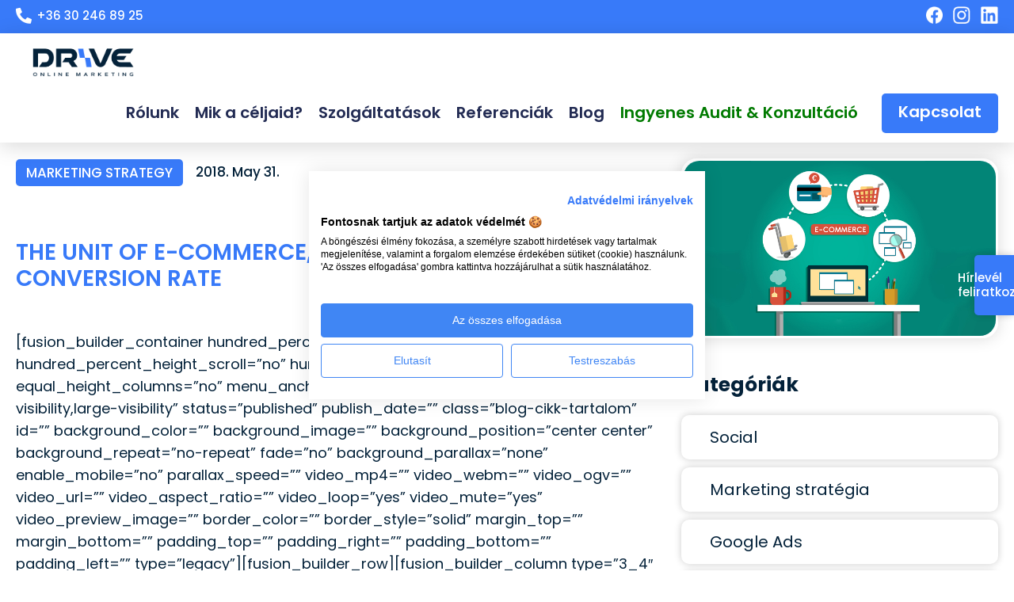

--- FILE ---
content_type: text/html; charset=UTF-8
request_url: https://driveonline.hu/2018/05/31/the-unit-of-e-commerce-or-the-secrets-of-the-conversion-rate/?lang=en
body_size: 21567
content:
<!doctype html>
<html lang="en-US">
<head>
	<meta charset="UTF-8">
	<meta name="viewport" content="width=device-width, initial-scale=1">
	<link rel="profile" href="https://gmpg.org/xfn/11">
	<meta name='robots' content='index, follow, max-image-preview:large, max-snippet:-1, max-video-preview:-1' />

	<!-- This site is optimized with the Yoast SEO plugin v23.1 - https://yoast.com/wordpress/plugins/seo/ -->
	<title>The unit of e-commerce, or the secrets of the conversion rate - Drive Online Marketing</title><link rel="preload" as="style" href="https://fonts.googleapis.com/css?family=Poppins%3A500%7COpen%20Sans%7CPoppins%3A100%2C100italic%2C200%2C200italic%2C300%2C300italic%2C400%2C400italic%2C500%2C500italic%2C600%2C600italic%2C700%2C700italic%2C800%2C800italic%2C900%2C900italic&#038;display=swap" /><link rel="stylesheet" href="https://fonts.googleapis.com/css?family=Poppins%3A500%7COpen%20Sans%7CPoppins%3A100%2C100italic%2C200%2C200italic%2C300%2C300italic%2C400%2C400italic%2C500%2C500italic%2C600%2C600italic%2C700%2C700italic%2C800%2C800italic%2C900%2C900italic&#038;display=swap" media="print" onload="this.media='all'" /><noscript><link rel="stylesheet" href="https://fonts.googleapis.com/css?family=Poppins%3A500%7COpen%20Sans%7CPoppins%3A100%2C100italic%2C200%2C200italic%2C300%2C300italic%2C400%2C400italic%2C500%2C500italic%2C600%2C600italic%2C700%2C700italic%2C800%2C800italic%2C900%2C900italic&#038;display=swap" /></noscript>
	<meta name="description" content="In e-commerce, the “conversion rate” shows how many visits on the page become buying during a given period. As the success of online sales depends on how..." />
	<link rel="canonical" href="https://driveonline.hu/2018/05/31/the-unit-of-e-commerce-or-the-secrets-of-the-conversion-rate/?lang=en" />
	<meta property="og:locale" content="en_US" />
	<meta property="og:type" content="article" />
	<meta property="og:title" content="The unit of e-commerce, or the secrets of the conversion rate - Drive Online Marketing" />
	<meta property="og:description" content="In e-commerce, the “conversion rate” shows how many visits on the page become buying during a given period. As the success of online sales depends on how..." />
	<meta property="og:url" content="https://driveonline.hu/2018/05/31/the-unit-of-e-commerce-or-the-secrets-of-the-conversion-rate/?lang=en" />
	<meta property="og:site_name" content="Drive Online Marketing" />
	<meta property="article:published_time" content="2018-05-31T08:27:10+00:00" />
	<meta property="article:modified_time" content="2021-06-04T08:51:46+00:00" />
	<meta property="og:image" content="https://driveonline.hu/wp-content/uploads/2018/05/77cfbfc1-e-commerce.jpg" />
	<meta property="og:image:width" content="767" />
	<meta property="og:image:height" content="431" />
	<meta property="og:image:type" content="image/jpeg" />
	<meta name="author" content="Drive Online Marketing" />
	<meta name="twitter:card" content="summary_large_image" />
	<meta name="twitter:label1" content="Written by" />
	<meta name="twitter:data1" content="Drive Online Marketing" />
	<meta name="twitter:label2" content="Est. reading time" />
	<meta name="twitter:data2" content="8 minutes" />
	<script type="application/ld+json" class="yoast-schema-graph">{"@context":"https://schema.org","@graph":[{"@type":"Article","@id":"https://driveonline.hu/2018/05/31/the-unit-of-e-commerce-or-the-secrets-of-the-conversion-rate/?lang=en#article","isPartOf":{"@id":"https://driveonline.hu/2018/05/31/the-unit-of-e-commerce-or-the-secrets-of-the-conversion-rate/?lang=en"},"author":{"name":"Drive Online Marketing","@id":"https://driveonline.hu/#/schema/person/18d107c6a2f14c1f60ad439042977ba2"},"headline":"The unit of e-commerce, or the secrets of the conversion rate","datePublished":"2018-05-31T08:27:10+00:00","dateModified":"2021-06-04T08:51:46+00:00","mainEntityOfPage":{"@id":"https://driveonline.hu/2018/05/31/the-unit-of-e-commerce-or-the-secrets-of-the-conversion-rate/?lang=en"},"wordCount":1567,"publisher":{"@id":"https://driveonline.hu/#organization"},"image":{"@id":"https://driveonline.hu/2018/05/31/the-unit-of-e-commerce-or-the-secrets-of-the-conversion-rate/?lang=en#primaryimage"},"thumbnailUrl":"https://driveonline.hu/wp-content/uploads/2018/05/77cfbfc1-e-commerce.jpg","articleSection":["Marketing strategy"],"inLanguage":"en-US"},{"@type":"WebPage","@id":"https://driveonline.hu/2018/05/31/the-unit-of-e-commerce-or-the-secrets-of-the-conversion-rate/?lang=en","url":"https://driveonline.hu/2018/05/31/the-unit-of-e-commerce-or-the-secrets-of-the-conversion-rate/?lang=en","name":"The unit of e-commerce, or the secrets of the conversion rate - Drive Online Marketing","isPartOf":{"@id":"https://driveonline.hu/#website"},"primaryImageOfPage":{"@id":"https://driveonline.hu/2018/05/31/the-unit-of-e-commerce-or-the-secrets-of-the-conversion-rate/?lang=en#primaryimage"},"image":{"@id":"https://driveonline.hu/2018/05/31/the-unit-of-e-commerce-or-the-secrets-of-the-conversion-rate/?lang=en#primaryimage"},"thumbnailUrl":"https://driveonline.hu/wp-content/uploads/2018/05/77cfbfc1-e-commerce.jpg","datePublished":"2018-05-31T08:27:10+00:00","dateModified":"2021-06-04T08:51:46+00:00","description":"In e-commerce, the “conversion rate” shows how many visits on the page become buying during a given period. As the success of online sales depends on how...","breadcrumb":{"@id":"https://driveonline.hu/2018/05/31/the-unit-of-e-commerce-or-the-secrets-of-the-conversion-rate/?lang=en#breadcrumb"},"inLanguage":"en-US","potentialAction":[{"@type":"ReadAction","target":["https://driveonline.hu/2018/05/31/the-unit-of-e-commerce-or-the-secrets-of-the-conversion-rate/?lang=en"]}]},{"@type":"ImageObject","inLanguage":"en-US","@id":"https://driveonline.hu/2018/05/31/the-unit-of-e-commerce-or-the-secrets-of-the-conversion-rate/?lang=en#primaryimage","url":"https://driveonline.hu/wp-content/uploads/2018/05/77cfbfc1-e-commerce.jpg","contentUrl":"https://driveonline.hu/wp-content/uploads/2018/05/77cfbfc1-e-commerce.jpg","width":767,"height":431,"caption":"e-commerce"},{"@type":"BreadcrumbList","@id":"https://driveonline.hu/2018/05/31/the-unit-of-e-commerce-or-the-secrets-of-the-conversion-rate/?lang=en#breadcrumb","itemListElement":[{"@type":"ListItem","position":1,"name":"Kezdőlap","item":"https://driveonline.hu/"},{"@type":"ListItem","position":2,"name":"The unit of e-commerce, or the secrets of the conversion rate"}]},{"@type":"WebSite","@id":"https://driveonline.hu/#website","url":"https://driveonline.hu/","name":"Drive Online Marketing","description":"Maradj versenyben!","publisher":{"@id":"https://driveonline.hu/#organization"},"potentialAction":[{"@type":"SearchAction","target":{"@type":"EntryPoint","urlTemplate":"https://driveonline.hu/?s={search_term_string}"},"query-input":"required name=search_term_string"}],"inLanguage":"en-US"},{"@type":"Organization","@id":"https://driveonline.hu/#organization","name":"Drive Online Marketing","url":"https://driveonline.hu/","logo":{"@type":"ImageObject","inLanguage":"en-US","@id":"https://driveonline.hu/#/schema/logo/image/","url":"https://driveonline.hu/wp-content/uploads/2024/05/cropped-Group-10.png","contentUrl":"https://driveonline.hu/wp-content/uploads/2024/05/cropped-Group-10.png","width":438,"height":149,"caption":"Drive Online Marketing"},"image":{"@id":"https://driveonline.hu/#/schema/logo/image/"}},{"@type":"Person","@id":"https://driveonline.hu/#/schema/person/18d107c6a2f14c1f60ad439042977ba2","name":"Drive Online Marketing","image":{"@type":"ImageObject","inLanguage":"en-US","@id":"https://driveonline.hu/#/schema/person/image/","url":"https://secure.gravatar.com/avatar/57ca91938f659af739d45177f7d02d4d?s=96&d=mm&r=g","contentUrl":"https://secure.gravatar.com/avatar/57ca91938f659af739d45177f7d02d4d?s=96&d=mm&r=g","caption":"Drive Online Marketing"},"url":"https://driveonline.hu/author/the-admin/"}]}</script>
	<!-- / Yoast SEO plugin. -->


<link rel='dns-prefetch' href='//consent.cookiefirst.com' />
<link rel='dns-prefetch' href='//fonts.googleapis.com' />
<link href='https://fonts.gstatic.com' crossorigin rel='preconnect' />
<link rel="alternate" type="application/rss+xml" title="Drive Online Marketing &raquo; Feed" href="https://driveonline.hu/feed/" />
<link rel="alternate" type="application/rss+xml" title="Drive Online Marketing &raquo; Comments Feed" href="https://driveonline.hu/comments/feed/" />
<link data-minify="1" rel='stylesheet' id='fontawesome-css' href='https://driveonline.hu/wp-content/cache/min/1/wp-content/plugins/easy-sticky-sidebar/assets/css/fontawesome.css?ver=1768490616' media='all' />
<link data-minify="1" rel='stylesheet' id='SSuprydp_style-css' href='https://driveonline.hu/wp-content/cache/min/1/wp-content/plugins/easy-sticky-sidebar/assets/css/sticky-sidebar.css?ver=1768490616' media='all' />
<link data-minify="1" rel='stylesheet' id='sticky-sidebar-generated-css' href='https://driveonline.hu/wp-content/cache/min/1/wp-content/uploads/sticky-sidebar-generated.css?ver=1768490616' media='all' />
<style id='wp-emoji-styles-inline-css'>

	img.wp-smiley, img.emoji {
		display: inline !important;
		border: none !important;
		box-shadow: none !important;
		height: 1em !important;
		width: 1em !important;
		margin: 0 0.07em !important;
		vertical-align: -0.1em !important;
		background: none !important;
		padding: 0 !important;
	}
</style>
<link rel='stylesheet' id='wp-block-library-css' href='https://driveonline.hu/wp-includes/css/dist/block-library/style.min.css?ver=3d6eaee3e2e2bae797225390cd690b80' media='all' />
<style id='classic-theme-styles-inline-css'>
/*! This file is auto-generated */
.wp-block-button__link{color:#fff;background-color:#32373c;border-radius:9999px;box-shadow:none;text-decoration:none;padding:calc(.667em + 2px) calc(1.333em + 2px);font-size:1.125em}.wp-block-file__button{background:#32373c;color:#fff;text-decoration:none}
</style>
<style id='global-styles-inline-css'>
body{--wp--preset--color--black: #000000;--wp--preset--color--cyan-bluish-gray: #abb8c3;--wp--preset--color--white: #ffffff;--wp--preset--color--pale-pink: #f78da7;--wp--preset--color--vivid-red: #cf2e2e;--wp--preset--color--luminous-vivid-orange: #ff6900;--wp--preset--color--luminous-vivid-amber: #fcb900;--wp--preset--color--light-green-cyan: #7bdcb5;--wp--preset--color--vivid-green-cyan: #00d084;--wp--preset--color--pale-cyan-blue: #8ed1fc;--wp--preset--color--vivid-cyan-blue: #0693e3;--wp--preset--color--vivid-purple: #9b51e0;--wp--preset--gradient--vivid-cyan-blue-to-vivid-purple: linear-gradient(135deg,rgba(6,147,227,1) 0%,rgb(155,81,224) 100%);--wp--preset--gradient--light-green-cyan-to-vivid-green-cyan: linear-gradient(135deg,rgb(122,220,180) 0%,rgb(0,208,130) 100%);--wp--preset--gradient--luminous-vivid-amber-to-luminous-vivid-orange: linear-gradient(135deg,rgba(252,185,0,1) 0%,rgba(255,105,0,1) 100%);--wp--preset--gradient--luminous-vivid-orange-to-vivid-red: linear-gradient(135deg,rgba(255,105,0,1) 0%,rgb(207,46,46) 100%);--wp--preset--gradient--very-light-gray-to-cyan-bluish-gray: linear-gradient(135deg,rgb(238,238,238) 0%,rgb(169,184,195) 100%);--wp--preset--gradient--cool-to-warm-spectrum: linear-gradient(135deg,rgb(74,234,220) 0%,rgb(151,120,209) 20%,rgb(207,42,186) 40%,rgb(238,44,130) 60%,rgb(251,105,98) 80%,rgb(254,248,76) 100%);--wp--preset--gradient--blush-light-purple: linear-gradient(135deg,rgb(255,206,236) 0%,rgb(152,150,240) 100%);--wp--preset--gradient--blush-bordeaux: linear-gradient(135deg,rgb(254,205,165) 0%,rgb(254,45,45) 50%,rgb(107,0,62) 100%);--wp--preset--gradient--luminous-dusk: linear-gradient(135deg,rgb(255,203,112) 0%,rgb(199,81,192) 50%,rgb(65,88,208) 100%);--wp--preset--gradient--pale-ocean: linear-gradient(135deg,rgb(255,245,203) 0%,rgb(182,227,212) 50%,rgb(51,167,181) 100%);--wp--preset--gradient--electric-grass: linear-gradient(135deg,rgb(202,248,128) 0%,rgb(113,206,126) 100%);--wp--preset--gradient--midnight: linear-gradient(135deg,rgb(2,3,129) 0%,rgb(40,116,252) 100%);--wp--preset--font-size--small: 13px;--wp--preset--font-size--medium: 20px;--wp--preset--font-size--large: 36px;--wp--preset--font-size--x-large: 42px;--wp--preset--spacing--20: 0.44rem;--wp--preset--spacing--30: 0.67rem;--wp--preset--spacing--40: 1rem;--wp--preset--spacing--50: 1.5rem;--wp--preset--spacing--60: 2.25rem;--wp--preset--spacing--70: 3.38rem;--wp--preset--spacing--80: 5.06rem;--wp--preset--shadow--natural: 6px 6px 9px rgba(0, 0, 0, 0.2);--wp--preset--shadow--deep: 12px 12px 50px rgba(0, 0, 0, 0.4);--wp--preset--shadow--sharp: 6px 6px 0px rgba(0, 0, 0, 0.2);--wp--preset--shadow--outlined: 6px 6px 0px -3px rgba(255, 255, 255, 1), 6px 6px rgba(0, 0, 0, 1);--wp--preset--shadow--crisp: 6px 6px 0px rgba(0, 0, 0, 1);}:where(.is-layout-flex){gap: 0.5em;}:where(.is-layout-grid){gap: 0.5em;}body .is-layout-flow > .alignleft{float: left;margin-inline-start: 0;margin-inline-end: 2em;}body .is-layout-flow > .alignright{float: right;margin-inline-start: 2em;margin-inline-end: 0;}body .is-layout-flow > .aligncenter{margin-left: auto !important;margin-right: auto !important;}body .is-layout-constrained > .alignleft{float: left;margin-inline-start: 0;margin-inline-end: 2em;}body .is-layout-constrained > .alignright{float: right;margin-inline-start: 2em;margin-inline-end: 0;}body .is-layout-constrained > .aligncenter{margin-left: auto !important;margin-right: auto !important;}body .is-layout-constrained > :where(:not(.alignleft):not(.alignright):not(.alignfull)){max-width: var(--wp--style--global--content-size);margin-left: auto !important;margin-right: auto !important;}body .is-layout-constrained > .alignwide{max-width: var(--wp--style--global--wide-size);}body .is-layout-flex{display: flex;}body .is-layout-flex{flex-wrap: wrap;align-items: center;}body .is-layout-flex > *{margin: 0;}body .is-layout-grid{display: grid;}body .is-layout-grid > *{margin: 0;}:where(.wp-block-columns.is-layout-flex){gap: 2em;}:where(.wp-block-columns.is-layout-grid){gap: 2em;}:where(.wp-block-post-template.is-layout-flex){gap: 1.25em;}:where(.wp-block-post-template.is-layout-grid){gap: 1.25em;}.has-black-color{color: var(--wp--preset--color--black) !important;}.has-cyan-bluish-gray-color{color: var(--wp--preset--color--cyan-bluish-gray) !important;}.has-white-color{color: var(--wp--preset--color--white) !important;}.has-pale-pink-color{color: var(--wp--preset--color--pale-pink) !important;}.has-vivid-red-color{color: var(--wp--preset--color--vivid-red) !important;}.has-luminous-vivid-orange-color{color: var(--wp--preset--color--luminous-vivid-orange) !important;}.has-luminous-vivid-amber-color{color: var(--wp--preset--color--luminous-vivid-amber) !important;}.has-light-green-cyan-color{color: var(--wp--preset--color--light-green-cyan) !important;}.has-vivid-green-cyan-color{color: var(--wp--preset--color--vivid-green-cyan) !important;}.has-pale-cyan-blue-color{color: var(--wp--preset--color--pale-cyan-blue) !important;}.has-vivid-cyan-blue-color{color: var(--wp--preset--color--vivid-cyan-blue) !important;}.has-vivid-purple-color{color: var(--wp--preset--color--vivid-purple) !important;}.has-black-background-color{background-color: var(--wp--preset--color--black) !important;}.has-cyan-bluish-gray-background-color{background-color: var(--wp--preset--color--cyan-bluish-gray) !important;}.has-white-background-color{background-color: var(--wp--preset--color--white) !important;}.has-pale-pink-background-color{background-color: var(--wp--preset--color--pale-pink) !important;}.has-vivid-red-background-color{background-color: var(--wp--preset--color--vivid-red) !important;}.has-luminous-vivid-orange-background-color{background-color: var(--wp--preset--color--luminous-vivid-orange) !important;}.has-luminous-vivid-amber-background-color{background-color: var(--wp--preset--color--luminous-vivid-amber) !important;}.has-light-green-cyan-background-color{background-color: var(--wp--preset--color--light-green-cyan) !important;}.has-vivid-green-cyan-background-color{background-color: var(--wp--preset--color--vivid-green-cyan) !important;}.has-pale-cyan-blue-background-color{background-color: var(--wp--preset--color--pale-cyan-blue) !important;}.has-vivid-cyan-blue-background-color{background-color: var(--wp--preset--color--vivid-cyan-blue) !important;}.has-vivid-purple-background-color{background-color: var(--wp--preset--color--vivid-purple) !important;}.has-black-border-color{border-color: var(--wp--preset--color--black) !important;}.has-cyan-bluish-gray-border-color{border-color: var(--wp--preset--color--cyan-bluish-gray) !important;}.has-white-border-color{border-color: var(--wp--preset--color--white) !important;}.has-pale-pink-border-color{border-color: var(--wp--preset--color--pale-pink) !important;}.has-vivid-red-border-color{border-color: var(--wp--preset--color--vivid-red) !important;}.has-luminous-vivid-orange-border-color{border-color: var(--wp--preset--color--luminous-vivid-orange) !important;}.has-luminous-vivid-amber-border-color{border-color: var(--wp--preset--color--luminous-vivid-amber) !important;}.has-light-green-cyan-border-color{border-color: var(--wp--preset--color--light-green-cyan) !important;}.has-vivid-green-cyan-border-color{border-color: var(--wp--preset--color--vivid-green-cyan) !important;}.has-pale-cyan-blue-border-color{border-color: var(--wp--preset--color--pale-cyan-blue) !important;}.has-vivid-cyan-blue-border-color{border-color: var(--wp--preset--color--vivid-cyan-blue) !important;}.has-vivid-purple-border-color{border-color: var(--wp--preset--color--vivid-purple) !important;}.has-vivid-cyan-blue-to-vivid-purple-gradient-background{background: var(--wp--preset--gradient--vivid-cyan-blue-to-vivid-purple) !important;}.has-light-green-cyan-to-vivid-green-cyan-gradient-background{background: var(--wp--preset--gradient--light-green-cyan-to-vivid-green-cyan) !important;}.has-luminous-vivid-amber-to-luminous-vivid-orange-gradient-background{background: var(--wp--preset--gradient--luminous-vivid-amber-to-luminous-vivid-orange) !important;}.has-luminous-vivid-orange-to-vivid-red-gradient-background{background: var(--wp--preset--gradient--luminous-vivid-orange-to-vivid-red) !important;}.has-very-light-gray-to-cyan-bluish-gray-gradient-background{background: var(--wp--preset--gradient--very-light-gray-to-cyan-bluish-gray) !important;}.has-cool-to-warm-spectrum-gradient-background{background: var(--wp--preset--gradient--cool-to-warm-spectrum) !important;}.has-blush-light-purple-gradient-background{background: var(--wp--preset--gradient--blush-light-purple) !important;}.has-blush-bordeaux-gradient-background{background: var(--wp--preset--gradient--blush-bordeaux) !important;}.has-luminous-dusk-gradient-background{background: var(--wp--preset--gradient--luminous-dusk) !important;}.has-pale-ocean-gradient-background{background: var(--wp--preset--gradient--pale-ocean) !important;}.has-electric-grass-gradient-background{background: var(--wp--preset--gradient--electric-grass) !important;}.has-midnight-gradient-background{background: var(--wp--preset--gradient--midnight) !important;}.has-small-font-size{font-size: var(--wp--preset--font-size--small) !important;}.has-medium-font-size{font-size: var(--wp--preset--font-size--medium) !important;}.has-large-font-size{font-size: var(--wp--preset--font-size--large) !important;}.has-x-large-font-size{font-size: var(--wp--preset--font-size--x-large) !important;}
.wp-block-navigation a:where(:not(.wp-element-button)){color: inherit;}
:where(.wp-block-post-template.is-layout-flex){gap: 1.25em;}:where(.wp-block-post-template.is-layout-grid){gap: 1.25em;}
:where(.wp-block-columns.is-layout-flex){gap: 2em;}:where(.wp-block-columns.is-layout-grid){gap: 2em;}
.wp-block-pullquote{font-size: 1.5em;line-height: 1.6;}
</style>
<link rel='stylesheet' id='cookiefirst-plugin-css' href='https://driveonline.hu/wp-content/plugins/cookiefirst-plugin/public/css/cookiefirst-plugin-public.css?ver=1.0.0' media='all' />
<link rel='stylesheet' id='owl-carousel-style-css' href='https://driveonline.hu/wp-content/plugins/post-slider-and-carousel/assets/css/owl.carousel.min.css?ver=3.2.5' media='all' />
<link data-minify="1" rel='stylesheet' id='psac-public-style-css' href='https://driveonline.hu/wp-content/cache/min/1/wp-content/plugins/post-slider-and-carousel/assets/css/psac-public.css?ver=1768490616' media='all' />
<link data-minify="1" rel='stylesheet' id='megamenu-css' href='https://driveonline.hu/wp-content/cache/min/1/wp-content/uploads/maxmegamenu/style.css?ver=1768490616' media='all' />
<link data-minify="1" rel='stylesheet' id='dashicons-css' href='https://driveonline.hu/wp-content/cache/min/1/wp-includes/css/dashicons.min.css?ver=1768490617' media='all' />
<link rel='stylesheet' id='hello-elementor-css' href='https://driveonline.hu/wp-content/themes/hello-elementor/style.min.css?ver=3.0.1' media='all' />
<link rel='stylesheet' id='hello-elementor-theme-style-css' href='https://driveonline.hu/wp-content/themes/hello-elementor/theme.min.css?ver=3.0.1' media='all' />
<link data-minify="1" rel='stylesheet' id='chld_thm_cfg_child-css' href='https://driveonline.hu/wp-content/cache/min/1/wp-content/themes/hello-elementor-child/style.css?ver=1768490617' media='all' />
<link rel='stylesheet' id='hello-elementor-header-footer-css' href='https://driveonline.hu/wp-content/themes/hello-elementor/header-footer.min.css?ver=3.0.1' media='all' />
<link data-minify="1" rel='stylesheet' id='elementor-icons-css' href='https://driveonline.hu/wp-content/cache/min/1/wp-content/plugins/elementor/assets/lib/eicons/css/elementor-icons.min.css?ver=1768490617' media='all' />
<link rel='stylesheet' id='elementor-frontend-css' href='https://driveonline.hu/wp-content/uploads/elementor/css/custom-frontend.min.css?ver=1768489941' media='all' />
<link rel='stylesheet' id='swiper-css' href='https://driveonline.hu/wp-content/plugins/elementor/assets/lib/swiper/css/swiper.min.css?ver=5.3.6' media='all' />
<link rel='stylesheet' id='elementor-post-10456-css' href='https://driveonline.hu/wp-content/uploads/elementor/css/post-10456.css?ver=1768489941' media='all' />
<link rel='stylesheet' id='elementor-pro-css' href='https://driveonline.hu/wp-content/uploads/elementor/css/custom-pro-frontend.min.css?ver=1768489941' media='all' />
<link rel='stylesheet' id='elementor-global-css' href='https://driveonline.hu/wp-content/uploads/elementor/css/global.css?ver=1768489941' media='all' />
<link rel='stylesheet' id='elementor-post-17804-css' href='https://driveonline.hu/wp-content/uploads/elementor/css/post-17804.css?ver=1768489942' media='all' />
<link rel='stylesheet' id='elementor-post-18240-css' href='https://driveonline.hu/wp-content/uploads/elementor/css/post-18240.css?ver=1768489961' media='all' />


<link rel='stylesheet' id='elementor-icons-shared-0-css' href='https://driveonline.hu/wp-content/plugins/elementor/assets/lib/font-awesome/css/fontawesome.min.css?ver=5.15.3' media='all' />
<link data-minify="1" rel='stylesheet' id='elementor-icons-fa-solid-css' href='https://driveonline.hu/wp-content/cache/min/1/wp-content/plugins/elementor/assets/lib/font-awesome/css/solid.min.css?ver=1768490617' media='all' />
<link data-minify="1" rel='stylesheet' id='elementor-icons-fa-regular-css' href='https://driveonline.hu/wp-content/cache/min/1/wp-content/plugins/elementor/assets/lib/font-awesome/css/regular.min.css?ver=1768490622' media='all' />
<link data-minify="1" rel='stylesheet' id='elementor-icons-fa-brands-css' href='https://driveonline.hu/wp-content/cache/min/1/wp-content/plugins/elementor/assets/lib/font-awesome/css/brands.min.css?ver=1768490971' media='all' />
<link rel="preconnect" href="https://fonts.gstatic.com/" crossorigin><script src="https://driveonline.hu/wp-includes/js/jquery/jquery.min.js?ver=3.7.1" id="jquery-core-js"></script>
<script src="https://driveonline.hu/wp-includes/js/jquery/jquery-migrate.min.js?ver=3.4.1" id="jquery-migrate-js" defer></script>
<script src="https://driveonline.hu/wp-content/plugins/easy-sticky-sidebar/assets/js/sticky-sidebar.js?ver=1.5.9" id="SSuprydp_script-js" defer></script>
<script src="https://driveonline.hu/wp-content/plugins/cookiefirst-plugin/public/js/cookiefirst-plugin-public.js?ver=1.0.0" id="cookiefirst-plugin-js" defer></script>
<script src="https://consent.cookiefirst.com/sites/driveonline.hu-2a408851-a498-4c01-8857-6c2b6178e8c9/consent.js?ver=3d6eaee3e2e2bae797225390cd690b80" id="cookiefirst-script-js" defer></script>
<script src="https://driveonline.hu/wp-content/themes/hello-elementor-child/js/default.js?ver=3d6eaee3e2e2bae797225390cd690b80" id="driveonline-js"></script>
<!-- OG: 2.9.0 -->
<link rel="image_src" href="https://driveonline.hu/wp-content/uploads/2018/05/77cfbfc1-e-commerce.jpg" />
<meta itemprop="image" content="https://driveonline.hu/wp-content/uploads/2018/05/77cfbfc1-e-commerce.jpg" />
<meta name="msapplication-TileImage" content="https://driveonline.hu/wp-content/uploads/2018/05/77cfbfc1-e-commerce.jpg" />
<!-- og -->
<meta property="og:image" content="https://driveonline.hu/wp-content/uploads/2018/05/77cfbfc1-e-commerce.jpg" />
<meta property="og:image:secure_url" content="https://driveonline.hu/wp-content/uploads/2018/05/77cfbfc1-e-commerce.jpg" />
<meta property="og:image:width" content="767" />
<meta property="og:image:height" content="431" />
<meta property="og:image:alt" content="e-commerce" />
<meta property="og:image:type" content="image/jpeg" />
<meta property="og:description" content="[fusion_builder_container hundred_percent=&quot;no&quot; hundred_percent_height=&quot;no&quot; hundred_percent_height_scroll=&quot;no&quot; hundred_percent_height_center_content=&quot;yes&quot; equal_height_columns=&quot;no&quot; menu_anchor=&quot;&quot; hide_on_mobile=&quot;small-visibility,medium-visibility,large-visibility&quot; status=&quot;published&quot; publish_date=&quot;&quot; class=&quot;blog-cikk-tartalom&quot; id=&quot;&quot; background_color=&quot;&quot; background_image=&quot;&quot; background_position=&quot;center center&quot; background_repeat=&quot;no-repeat&quot; fade=&quot;no&quot; background_parallax=&quot;none&quot; enable_mobile=&quot;no&quot; parallax_speed=&quot;&quot; video_mp4=&quot;&quot; video_webm=&quot;&quot; video_ogv=&quot;&quot; video_url=&quot;&quot; video_aspect_ratio=&quot;&quot; video_loop=&quot;yes&quot; video_mute=&quot;yes&quot; video_preview_image=&quot;&quot; border_color=&quot;&quot; border_style=&quot;solid&quot; margin_top=&quot;&quot; margin_bottom=&quot;&quot; padding_top=&quot;&quot; padding_right=&quot;&quot; padding_bottom=&quot;&quot; padding_left=&quot;&quot; type=&quot;legacy&quot;][fusion_builder_row][fusion_builder_column type=&quot;3_4&quot; layout=&quot;1_1&quot; spacing=&quot;&quot; center_content=&quot;no&quot; link=&quot;&quot; target=&quot;_self&quot; min_height=&quot;&quot; hide_on_mobile=&quot;small-visibility,medium-visibility,large-visibility&quot; class=&quot;&quot; id=&quot;&quot; background_color=&quot;&quot; background_image=&quot;&quot; background_image_id=&quot;&quot; background_position=&quot;left top&quot; background_repeat=&quot;no-repeat&quot; hover_type=&quot;none&quot;..." />
<meta property="og:type" content="article" />
<meta property="og:locale" content="en_US" />
<meta property="og:site_name" content="Drive Online Marketing" />
<meta property="og:title" content="The unit of e-commerce, or the secrets of the conversion rate" />
<meta property="og:url" content="https://driveonline.hu/2018/05/31/the-unit-of-e-commerce-or-the-secrets-of-the-conversion-rate/" />
<meta property="og:updated_time" content="2021-06-04T08:51:46+00:00" />
<!-- article -->
<meta property="article:published_time" content="2018-05-31T08:27:10+00:00" />
<meta property="article:modified_time" content="2021-06-04T08:51:46+00:00" />
<meta property="article:author" content="https://driveonline.hu/author/the-admin/" />
<meta property="article:section" content="Marketing strategy" />
<!-- twitter -->
<meta property="twitter:partner" content="ogwp" />
<meta property="twitter:card" content="summary_large_image" />
<meta property="twitter:title" content="The unit of e-commerce, or the secrets of the conversion rate" />
<meta property="twitter:description" content="[fusion_builder_container hundred_percent=&quot;no&quot; hundred_percent_height=&quot;no&quot; hundred_percent_height_scroll=&quot;no&quot; hundred_percent_height_center_content=&quot;yes&quot; equal_height_columns=&quot;no&quot; menu_anchor=&quot;&quot; hide_on_mobile=&quot;small-visibility,medium-visibility,large-visibility&quot; status=&quot;published&quot;..." />
<meta property="twitter:url" content="https://driveonline.hu/2018/05/31/the-unit-of-e-commerce-or-the-secrets-of-the-conversion-rate/" />
<meta property="twitter:image" content="https://driveonline.hu/wp-content/uploads/2018/05/77cfbfc1-e-commerce.jpg" />
<!-- profile -->
<meta property="profile:username" content="Drive Online Marketing" />
<!-- /OG -->
<link rel="https://api.w.org/" href="https://driveonline.hu/wp-json/" /><link rel="alternate" type="application/json" href="https://driveonline.hu/wp-json/wp/v2/posts/5238" /><link rel="EditURI" type="application/rsd+xml" title="RSD" href="https://driveonline.hu/xmlrpc.php?rsd" />

<link rel='shortlink' href='https://driveonline.hu/?p=5238' />
<link rel="alternate" type="application/json+oembed" href="https://driveonline.hu/wp-json/oembed/1.0/embed?url=https%3A%2F%2Fdriveonline.hu%2F2018%2F05%2F31%2Fthe-unit-of-e-commerce-or-the-secrets-of-the-conversion-rate%2F" />
<link rel="alternate" type="text/xml+oembed" href="https://driveonline.hu/wp-json/oembed/1.0/embed?url=https%3A%2F%2Fdriveonline.hu%2F2018%2F05%2F31%2Fthe-unit-of-e-commerce-or-the-secrets-of-the-conversion-rate%2F&#038;format=xml" />
<!-- Google Tag Manager -->
<script>(function(w,d,s,l,i){w[l]=w[l]||[];w[l].push({'gtm.start':
new Date().getTime(),event:'gtm.js'});var f=d.getElementsByTagName(s)[0],
j=d.createElement(s),dl=l!='dataLayer'?'&l='+l:'';j.async=true;j.src=
'https://www.googletagmanager.com/gtm.js?id='+i+dl;f.parentNode.insertBefore(j,f);
})(window,document,'script','dataLayer','GTM-K8NNTT');</script>
<!-- End Google Tag Manager -->
<script type="text/javascript">
(function(url){
	if(/(?:Chrome\/26\.0\.1410\.63 Safari\/537\.31|WordfenceTestMonBot)/.test(navigator.userAgent)){ return; }
	var addEvent = function(evt, handler) {
		if (window.addEventListener) {
			document.addEventListener(evt, handler, false);
		} else if (window.attachEvent) {
			document.attachEvent('on' + evt, handler);
		}
	};
	var removeEvent = function(evt, handler) {
		if (window.removeEventListener) {
			document.removeEventListener(evt, handler, false);
		} else if (window.detachEvent) {
			document.detachEvent('on' + evt, handler);
		}
	};
	var evts = 'contextmenu dblclick drag dragend dragenter dragleave dragover dragstart drop keydown keypress keyup mousedown mousemove mouseout mouseover mouseup mousewheel scroll'.split(' ');
	var logHuman = function() {
		if (window.wfLogHumanRan) { return; }
		window.wfLogHumanRan = true;
		var wfscr = document.createElement('script');
		wfscr.type = 'text/javascript';
		wfscr.async = true;
		wfscr.src = url + '&r=' + Math.random();
		(document.getElementsByTagName('head')[0]||document.getElementsByTagName('body')[0]).appendChild(wfscr);
		for (var i = 0; i < evts.length; i++) {
			removeEvent(evts[i], logHuman);
		}
	};
	for (var i = 0; i < evts.length; i++) {
		addEvent(evts[i], logHuman);
	}
})('//driveonline.hu/?wordfence_lh=1&hid=25B9B2681252FBF128EFE72410F369E0');
</script><meta name="generator" content="Elementor 3.18.3; features: e_dom_optimization, e_optimized_assets_loading, additional_custom_breakpoints, block_editor_assets_optimize, e_image_loading_optimization; settings: css_print_method-external, google_font-enabled, font_display-auto">
<link rel="icon" href="https://driveonline.hu/wp-content/uploads/2024/06/cropped-Group-188-32x32.png" sizes="32x32" />
<link rel="icon" href="https://driveonline.hu/wp-content/uploads/2024/06/cropped-Group-188-192x192.png" sizes="192x192" />
<link rel="apple-touch-icon" href="https://driveonline.hu/wp-content/uploads/2024/06/cropped-Group-188-180x180.png" />
<meta name="msapplication-TileImage" content="https://driveonline.hu/wp-content/uploads/2024/06/cropped-Group-188-270x270.png" />
<style type="text/css">/** Mega Menu CSS: fs **/</style>
</head>
<body class="post-template-default single single-post postid-5238 single-format-standard wp-custom-logo mega-menu-menu-1 elementor-default elementor-kit-10456 elementor-page-18240">

<!-- Google Tag Manager (noscript) -->
<noscript><iframe src="https://www.googletagmanager.com/ns.html?id=GTM-K8NNTT"
height="0" width="0" style="display:none;visibility:hidden"></iframe></noscript>
<!-- End Google Tag Manager (noscript) -->
<a class="skip-link screen-reader-text" href="#content">Skip to content</a>


<div class="hi-topheader">
	<div>
		<a href="tel:+36302468925" class="hi-topcall">
			<span><i aria-hidden="true" class="fas fa-phone-alt"></i></span>
			<span>+36 30 246 89 25</a></span>
		</a>
		<div class="hi-socialicons">
			<a href="https://www.facebook.com/driveonlinemarketing" title="Facebook"><img src="/wp-content/themes/hello-elementor-child/imgs/icon-facebook.png" alt="Facebook"></a>
			<a href="https://www.instagram.com/driveonlinemarketing/" title="Instagram"><img src="/wp-content/themes/hello-elementor-child/imgs/icon-instagram.png" alt="Instagram"></a>
			<a href="https://www.linkedin.com/company/drive-online-marketing" title="Linkedin"><img src="/wp-content/themes/hello-elementor-child/imgs/icon-linkedin.png" alt="Linkedin"></a>
		</div>
	</div>
</div>

<div class="hi-header">
<header id="site-header" class="site-header" role="banner">

	<div class="site-branding">
		<a href="https://driveonline.hu/" class="custom-logo-link" rel="home"><img width="438" height="149" src="https://driveonline.hu/wp-content/uploads/2024/05/cropped-Group-10.png" class="custom-logo" alt="Drive Online Marketing" decoding="async" srcset="https://driveonline.hu/wp-content/uploads/2024/05/cropped-Group-10.png 438w, https://driveonline.hu/wp-content/uploads/2024/05/cropped-Group-10-300x102.png 300w" sizes="(max-width: 438px) 100vw, 438px" /></a>	</div>

			<nav class="site-navigation">
			<div id="mega-menu-wrap-menu-1" class="mega-menu-wrap"><div class="mega-menu-toggle"><div class="mega-toggle-blocks-left"></div><div class="mega-toggle-blocks-center"></div><div class="mega-toggle-blocks-right"><div class='mega-toggle-block mega-menu-toggle-animated-block mega-toggle-block-0' id='mega-toggle-block-0'><button aria-label="Toggle Menu" class="mega-toggle-animated mega-toggle-animated-slider" type="button" aria-expanded="false">
                  <span class="mega-toggle-animated-box">
                    <span class="mega-toggle-animated-inner"></span>
                  </span>
                </button></div></div></div><ul id="mega-menu-menu-1" class="mega-menu max-mega-menu mega-menu-horizontal mega-no-js" data-event="hover_intent" data-effect="fade_up" data-effect-speed="200" data-effect-mobile="disabled" data-effect-speed-mobile="0" data-mobile-force-width="false" data-second-click="go" data-document-click="collapse" data-vertical-behaviour="standard" data-breakpoint="768" data-unbind="true" data-mobile-state="collapse_all" data-hover-intent-timeout="300" data-hover-intent-interval="100"><li class='mega-menu-item mega-menu-item-type-post_type mega-menu-item-object-page mega-menu-item-has-children mega-align-bottom-left mega-menu-flyout mega-menu-item-13095' id='mega-menu-item-13095'><a class="mega-menu-link" href="https://driveonline.hu/rolunk/" aria-haspopup="true" aria-expanded="false" tabindex="0">Rólunk<span class="mega-indicator"></span></a>
<ul class="mega-sub-menu">
<li class='mega-menu-item mega-menu-item-type-custom mega-menu-item-object-custom mega-menu-item-20484' id='mega-menu-item-20484'><a class="mega-menu-link" href="/rolunk/#csapatunk">Csapatunk</a></li><li class='mega-menu-item mega-menu-item-type-custom mega-menu-item-object-custom mega-menu-item-20488' id='mega-menu-item-20488'><a class="mega-menu-link" href="/rolunk/#ertekeink">Értékeink</a></li><li class='mega-menu-item mega-menu-item-type-custom mega-menu-item-object-custom mega-menu-item-20492' id='mega-menu-item-20492'><a class="mega-menu-link" href="/rolunk/#strategiank">Stratégiánk</a></li><li class='mega-menu-item mega-menu-item-type-custom mega-menu-item-object-custom mega-menu-item-23461' id='mega-menu-item-23461'><a class="mega-menu-link" href="https://driveonline.hu/rolunk/#dijaink">Díjaink</a></li><li class='mega-menu-item mega-menu-item-type-custom mega-menu-item-object-custom mega-menu-item-20493' id='mega-menu-item-20493'><a class="mega-menu-link" href="/rolunk/#strategiank">Társadalmi felelősségvállalás</a></li><li class='mega-menu-item mega-menu-item-type-custom mega-menu-item-object-custom mega-menu-item-20497' id='mega-menu-item-20497'><a class="mega-menu-link" href="/rolunk/#tamogatottjaink">Támogatottjaink</a></li></ul>
</li><li class='mega-menu-item mega-menu-item-type-post_type mega-menu-item-object-page mega-menu-item-has-children mega-align-bottom-left mega-menu-flyout mega-menu-item-20498' id='mega-menu-item-20498'><a class="mega-menu-link" href="https://driveonline.hu/mik-a-celjaid/" aria-haspopup="true" aria-expanded="false" tabindex="0">Mik a céljaid?<span class="mega-indicator"></span></a>
<ul class="mega-sub-menu">
<li class='mega-menu-item mega-menu-item-type-post_type mega-menu-item-object-page mega-menu-item-20499' id='mega-menu-item-20499'><a class="mega-menu-link" href="https://driveonline.hu/mik-a-celjaid/lead-es-ugyfelszerzes/">Lead- és ügyfélszerzés</a></li><li class='mega-menu-item mega-menu-item-type-post_type mega-menu-item-object-page mega-menu-item-20502' id='mega-menu-item-20502'><a class="mega-menu-link" href="https://driveonline.hu/mik-a-celjaid/e-kereskedelem/">E-kereskedelem</a></li><li class='mega-menu-item mega-menu-item-type-post_type mega-menu-item-object-page mega-menu-item-20500' id='mega-menu-item-20500'><a class="mega-menu-link" href="https://driveonline.hu/mik-a-celjaid/brandepites/">Brandépítés</a></li><li class='mega-menu-item mega-menu-item-type-post_type mega-menu-item-object-page mega-menu-item-20501' id='mega-menu-item-20501'><a class="mega-menu-link" href="https://driveonline.hu/mik-a-celjaid/toborzas/">Toborzás</a></li></ul>
</li><li class='mega-menu-item mega-menu-item-type-custom mega-menu-item-object-custom mega-menu-item-has-children mega-menu-megamenu mega-align-bottom-left mega-menu-megamenu mega-menu-item-17750' id='mega-menu-item-17750'><a class="mega-menu-link" href="/szolgaltatasok/" aria-haspopup="true" aria-expanded="false" tabindex="0">Szolgáltatások<span class="mega-indicator"></span></a>
<ul class="mega-sub-menu">
<li class='mega-menu-item mega-menu-item-type-post_type mega-menu-item-object-page mega-menu-item-has-children mega-menu-columns-1-of-6 mega-menu-item-20511' id='mega-menu-item-20511'><a class="mega-menu-link" href="https://driveonline.hu/hirdetesi-lehetosegek/">Hirdetési lehetőségek<span class="mega-indicator"></span></a>
	<ul class="mega-sub-menu">
<li class='mega-menu-item mega-menu-item-type-post_type mega-menu-item-object-page mega-menu-item-20512' id='mega-menu-item-20512'><a class="mega-menu-link" href="https://driveonline.hu/hirdetesi-lehetosegek/google-ads-kampanykezeles/">Google Ads</a></li><li class='mega-menu-item mega-menu-item-type-post_type mega-menu-item-object-page mega-menu-item-20513' id='mega-menu-item-20513'><a class="mega-menu-link" href="https://driveonline.hu/hirdetesi-lehetosegek/facebook-es-instagram-ads/">Facebook és Instagram Ads</a></li><li class='mega-menu-item mega-menu-item-type-custom mega-menu-item-object-custom mega-menu-item-20520' id='mega-menu-item-20520'><a class="mega-menu-link" href="/hirdetesi-lehetosegek/#youtube-hirdetesek">YouTube hirdetések</a></li><li class='mega-menu-item mega-menu-item-type-custom mega-menu-item-object-custom mega-menu-item-20521' id='mega-menu-item-20521'><a class="mega-menu-link" href="/hirdetesi-lehetosegek/#linkedin-hirdetesek">LinkedIn hirdetések</a></li><li class='mega-menu-item mega-menu-item-type-custom mega-menu-item-object-custom mega-menu-item-20522' id='mega-menu-item-20522'><a class="mega-menu-link" href="/hirdetesi-lehetosegek/#bing-ads">Bing Ads</a></li><li class='mega-menu-item mega-menu-item-type-custom mega-menu-item-object-custom mega-menu-item-20523' id='mega-menu-item-20523'><a class="mega-menu-link" href="/hirdetesi-lehetosegek/#tiktok-hirdetesek">TikTok hirdetések</a></li><li class='mega-menu-item mega-menu-item-type-custom mega-menu-item-object-custom mega-menu-item-20524' id='mega-menu-item-20524'><a class="mega-menu-link" href="/hirdetesi-lehetosegek/#nativ-hirdetesek">Natív hirdetések</a></li>	</ul>
</li><li class='mega-menu-item mega-menu-item-type-post_type mega-menu-item-object-page mega-menu-item-has-children mega-menu-columns-1-of-6 mega-menu-item-20514' id='mega-menu-item-20514'><a class="mega-menu-link" href="https://driveonline.hu/tartalommarketing/">Tartalommarketing<span class="mega-indicator"></span></a>
	<ul class="mega-sub-menu">
<li class='mega-menu-item mega-menu-item-type-custom mega-menu-item-object-custom mega-menu-item-20525' id='mega-menu-item-20525'><a class="mega-menu-link" href="/tartalommarketing/#blogszovegiras">Blogszöveg</a></li><li class='mega-menu-item mega-menu-item-type-custom mega-menu-item-object-custom mega-menu-item-20526' id='mega-menu-item-20526'><a class="mega-menu-link" href="/tartalommarketing/#facebook-posztok">Facebook posztok</a></li><li class='mega-menu-item mega-menu-item-type-custom mega-menu-item-object-custom mega-menu-item-20527' id='mega-menu-item-20527'><a class="mega-menu-link" href="/tartalommarketing/#linkedin-posztok">Linkedin posztok</a></li><li class='mega-menu-item mega-menu-item-type-custom mega-menu-item-object-custom mega-menu-item-20528' id='mega-menu-item-20528'><a class="mega-menu-link" href="/tartalommarketing/#tiktok-videok">TikTok videók</a></li><li class='mega-menu-item mega-menu-item-type-custom mega-menu-item-object-custom mega-menu-item-20529' id='mega-menu-item-20529'><a class="mega-menu-link" href="/tartalommarketing/#youtube-videok">YouTube videók</a></li><li class='mega-menu-item mega-menu-item-type-custom mega-menu-item-object-custom mega-menu-item-20530' id='mega-menu-item-20530'><a class="mega-menu-link" href="/tartalommarketing/#google-business-profil">Google Business Profil</a></li><li class='mega-menu-item mega-menu-item-type-custom mega-menu-item-object-custom mega-menu-item-20531' id='mega-menu-item-20531'><a class="mega-menu-link" href="/tartalommarketing/#landolo-oldalak">Landoló oldalak</a></li>	</ul>
</li><li class='mega-menu-item mega-menu-item-type-post_type mega-menu-item-object-page mega-menu-item-has-children mega-menu-columns-1-of-6 mega-menu-item-20517' id='mega-menu-item-20517'><a class="mega-menu-link" href="https://driveonline.hu/digitalis-analitika/">Digitális analitika<span class="mega-indicator"></span></a>
	<ul class="mega-sub-menu">
<li class='mega-menu-item mega-menu-item-type-custom mega-menu-item-object-custom mega-menu-item-20532' id='mega-menu-item-20532'><a class="mega-menu-link" href="/digitalis-analitika/#hotjar-analitika">Hotjar analitika készítés</a></li><li class='mega-menu-item mega-menu-item-type-custom mega-menu-item-object-custom mega-menu-item-20533' id='mega-menu-item-20533'><a class="mega-menu-link" href="/digitalis-analitika/#seo-es-weboldal-audit">SEO elmezés és weboldal audit</a></li><li class='mega-menu-item mega-menu-item-type-custom mega-menu-item-object-custom mega-menu-item-20534' id='mega-menu-item-20534'><a class="mega-menu-link" href="/digitalis-analitika/#google-analytics-elemzes">Google Analytics elemzés</a></li>	</ul>
</li><li class='mega-menu-item mega-menu-item-type-post_type mega-menu-item-object-page mega-menu-item-has-children mega-menu-columns-1-of-6 mega-menu-item-20516' id='mega-menu-item-20516'><a class="mega-menu-link" href="https://driveonline.hu/strategiai-elemzes/">Stratégiai elemzés<span class="mega-indicator"></span></a>
	<ul class="mega-sub-menu">
<li class='mega-menu-item mega-menu-item-type-custom mega-menu-item-object-custom mega-menu-item-20535' id='mega-menu-item-20535'><a class="mega-menu-link" href="/strategiai-elemzes/#kulcsszokutatas">Kulcsszókutatás</a></li><li class='mega-menu-item mega-menu-item-type-custom mega-menu-item-object-custom mega-menu-item-20536' id='mega-menu-item-20536'><a class="mega-menu-link" href="/strategiai-elemzes/#konkurenciaelemzes">Konkurenciaelemzés</a></li>	</ul>
</li><li class='mega-menu-item mega-menu-item-type-post_type mega-menu-item-object-page mega-menu-item-has-children mega-menu-columns-1-of-6 mega-menu-item-20515' id='mega-menu-item-20515'><a class="mega-menu-link" href="https://driveonline.hu/kepzesek-es-tanacsadasok/">Képzések és tanácsadások<span class="mega-indicator"></span></a>
	<ul class="mega-sub-menu">
<li class='mega-menu-item mega-menu-item-type-custom mega-menu-item-object-custom mega-menu-item-20537' id='mega-menu-item-20537'><a class="mega-menu-link" href="/kepzesek-es-tanacsadasok/#google-ads-tanacsadas">Google Ads tanácsadás</a></li><li class='mega-menu-item mega-menu-item-type-custom mega-menu-item-object-custom mega-menu-item-20538' id='mega-menu-item-20538'><a class="mega-menu-link" href="/kepzesek-es-tanacsadasok/#social-tanacsadas">Social tanácsadás</a></li><li class='mega-menu-item mega-menu-item-type-custom mega-menu-item-object-custom mega-menu-item-20539' id='mega-menu-item-20539'><a class="mega-menu-link" href="/kepzesek-es-tanacsadasok/#marketingstategiai-tanacsadas">Marketingstratégiai tanácsadás</a></li><li class='mega-menu-item mega-menu-item-type-custom mega-menu-item-object-custom mega-menu-item-20540' id='mega-menu-item-20540'><a class="mega-menu-link" href="/kepzesek-es-tanacsadasok/#marketing-vezeto-kepzes">Marketingvezető képzés</a></li><li class='mega-menu-item mega-menu-item-type-custom mega-menu-item-object-custom mega-menu-item-20541' id='mega-menu-item-20541'><a class="mega-menu-link" href="/kepzesek-es-tanacsadasok/#linkedin-trening">Linkedin tréning</a></li><li class='mega-menu-item mega-menu-item-type-custom mega-menu-item-object-custom mega-menu-item-20542' id='mega-menu-item-20542'><a class="mega-menu-link" href="/kepzesek-es-tanacsadasok/#tartalmi-strategia">Tartalmi stratégia és tartalomgyártás</a></li>	</ul>
</li><li class='mega-menu-item mega-menu-item-type-post_type mega-menu-item-object-page mega-menu-item-has-children mega-menu-columns-1-of-6 mega-menu-item-20518' id='mega-menu-item-20518'><a class="mega-menu-link" href="https://driveonline.hu/kreativ-tervezes-es-weboldalkeszites/">Kreatív tervezés és weboldalkészítés<span class="mega-indicator"></span></a>
	<ul class="mega-sub-menu">
<li class='mega-menu-item mega-menu-item-type-custom mega-menu-item-object-custom mega-menu-item-20543' id='mega-menu-item-20543'><a class="mega-menu-link" href="/kreativ-tervezes-es-weboldalkeszites/#arculattervezes">Arculattervezés</a></li><li class='mega-menu-item mega-menu-item-type-custom mega-menu-item-object-custom mega-menu-item-20544' id='mega-menu-item-20544'><a class="mega-menu-link" href="/kreativ-tervezes-es-weboldalkeszites/#hirdetesi-kreativok">Hirdetési kreatívok</a></li><li class='mega-menu-item mega-menu-item-type-custom mega-menu-item-object-custom mega-menu-item-20545' id='mega-menu-item-20545'><a class="mega-menu-link" href="/kreativ-tervezes-es-weboldalkeszites/#logotervezes">Logótervezés</a></li><li class='mega-menu-item mega-menu-item-type-custom mega-menu-item-object-custom mega-menu-item-20546' id='mega-menu-item-20546'><a class="mega-menu-link" href="/kreativ-tervezes-es-weboldalkeszites/#weboldal-keszites">Weboldalkészítés</a></li><li class='mega-menu-item mega-menu-item-type-custom mega-menu-item-object-custom mega-menu-item-21624' id='mega-menu-item-21624'><a class="mega-menu-link" href="/kreativ-tervezes-es-weboldalkeszites/#weboldal-support">Weboldal support</a></li>	</ul>
</li></ul>
</li><li class='mega-menu-item mega-menu-item-type-post_type mega-menu-item-object-page mega-menu-item-has-children mega-align-bottom-left mega-menu-flyout mega-menu-item-13389' id='mega-menu-item-13389'><a class="mega-menu-link" href="https://driveonline.hu/referenciak/" aria-haspopup="true" aria-expanded="false" tabindex="0">Referenciák<span class="mega-indicator"></span></a>
<ul class="mega-sub-menu">
<li class='mega-menu-item mega-menu-item-type-custom mega-menu-item-object-custom mega-menu-item-20505' id='mega-menu-item-20505'><a class="mega-menu-link" href="/referenciak/">Partnereink</a></li><li class='mega-menu-item mega-menu-item-type-custom mega-menu-item-object-custom mega-menu-item-20510' id='mega-menu-item-20510'><a class="mega-menu-link" href="/referenciak/#esettanulmanyok">Esettanulmányok</a></li></ul>
</li><li class='mega-menu-item mega-menu-item-type-post_type mega-menu-item-object-page mega-align-bottom-left mega-menu-flyout mega-menu-item-13541' id='mega-menu-item-13541'><a class="mega-menu-link" href="https://driveonline.hu/blog/" tabindex="0">Blog</a></li><li class='mega-menu-item mega-menu-item-type-custom mega-menu-item-object-custom mega-align-bottom-left mega-menu-flyout mega-menu-item-22099' id='mega-menu-item-22099'><a class="mega-menu-link" href="https://driveonline.hu/ingyenes-auditok/" tabindex="0"><font color=”#387af9;”>Ingyenes Audit & Konzultáció</font></a></li><li class='mega-menu-item mega-menu-item-type-post_type mega-menu-item-object-page mega-align-bottom-left mega-menu-flyout mega-menu-item-22601' id='mega-menu-item-22601'><a class="mega-menu-link" href="https://driveonline.hu/kapcsolat/" tabindex="0">Kapcsolat</a></li><li class='mega-menu-item mega-menu-item-type-custom mega-menu-item-object-custom mega-align-bottom-left mega-menu-flyout mega-menu-item-21797' id='mega-menu-item-21797'><a class="mega-menu-link" href="#" tabindex="0">Menü elem NE töröld</a></li></ul></div>			
<div class="hi-menushadow"></div>
<div class="hi-menushadow-cover"></div>
		</nav>
		
</header>
</div>

<button id="hi-backtotop" title="top"></button>		<div data-elementor-type="single-post" data-elementor-id="18240" class="elementor elementor-18240 elementor-location-single post-5238 post type-post status-publish format-standard has-post-thumbnail hentry category-marketing-strategy" data-elementor-post-type="elementor_library">
								<section class="elementor-section elementor-top-section elementor-element elementor-element-38ca20f elementor-section-boxed elementor-section-height-default elementor-section-height-default" data-id="38ca20f" data-element_type="section">
						<div class="elementor-container elementor-column-gap-default">
					<div class="elementor-column elementor-col-100 elementor-top-column elementor-element elementor-element-0080e64" data-id="0080e64" data-element_type="column">
			<div class="elementor-widget-wrap elementor-element-populated">
								<section class="elementor-section elementor-inner-section elementor-element elementor-element-b09a008 elementor-section-boxed elementor-section-height-default elementor-section-height-default" data-id="b09a008" data-element_type="section">
						<div class="elementor-container elementor-column-gap-default">
					<div class="elementor-column elementor-col-66 elementor-inner-column elementor-element elementor-element-6ced0bb" data-id="6ced0bb" data-element_type="column">
			<div class="elementor-widget-wrap elementor-element-populated">
								<div class="elementor-element elementor-element-3983782 hi-tagsdate elementor-widget elementor-widget-post-info" data-id="3983782" data-element_type="widget" data-widget_type="post-info.default">
				<div class="elementor-widget-container">
					<ul class="elementor-inline-items elementor-icon-list-items elementor-post-info">
								<li class="elementor-icon-list-item elementor-repeater-item-d80fde0 elementor-inline-item" itemprop="about">
													<span class="elementor-icon-list-text elementor-post-info__item elementor-post-info__item--type-terms">
										<span class="elementor-post-info__terms-list">
				<a href="https://driveonline.hu/category/marketing-strategy/" class="elementor-post-info__terms-list-item">Marketing strategy</a>				</span>
					</span>
								</li>
				<li class="elementor-icon-list-item elementor-repeater-item-9889307 elementor-inline-item" itemprop="datePublished">
						<a href="https://driveonline.hu/2018/05/31/">
														<span class="elementor-icon-list-text elementor-post-info__item elementor-post-info__item--type-date">
										2018. May 31.					</span>
									</a>
				</li>
				</ul>
				</div>
				</div>
				<div class="elementor-element elementor-element-ff9ef5d hi-subtitle elementor-widget elementor-widget-theme-post-title elementor-page-title elementor-widget-heading" data-id="ff9ef5d" data-element_type="widget" data-widget_type="theme-post-title.default">
				<div class="elementor-widget-container">
			<h1 class="elementor-heading-title elementor-size-default">The unit of e-commerce, or the secrets of the conversion rate</h1>		</div>
				</div>
				<div class="elementor-element elementor-element-15d1366 hi-blogtext elementor-widget elementor-widget-theme-post-content" data-id="15d1366" data-element_type="widget" data-widget_type="theme-post-content.default">
				<div class="elementor-widget-container">
			<p>[fusion_builder_container hundred_percent=&#8221;no&#8221; hundred_percent_height=&#8221;no&#8221; hundred_percent_height_scroll=&#8221;no&#8221; hundred_percent_height_center_content=&#8221;yes&#8221; equal_height_columns=&#8221;no&#8221; menu_anchor=&#8221;&#8221; hide_on_mobile=&#8221;small-visibility,medium-visibility,large-visibility&#8221; status=&#8221;published&#8221; publish_date=&#8221;&#8221; class=&#8221;blog-cikk-tartalom&#8221; id=&#8221;&#8221; background_color=&#8221;&#8221; background_image=&#8221;&#8221; background_position=&#8221;center center&#8221; background_repeat=&#8221;no-repeat&#8221; fade=&#8221;no&#8221; background_parallax=&#8221;none&#8221; enable_mobile=&#8221;no&#8221; parallax_speed=&#8221;&#8221; video_mp4=&#8221;&#8221; video_webm=&#8221;&#8221; video_ogv=&#8221;&#8221; video_url=&#8221;&#8221; video_aspect_ratio=&#8221;&#8221; video_loop=&#8221;yes&#8221; video_mute=&#8221;yes&#8221; video_preview_image=&#8221;&#8221; border_color=&#8221;&#8221; border_style=&#8221;solid&#8221; margin_top=&#8221;&#8221; margin_bottom=&#8221;&#8221; padding_top=&#8221;&#8221; padding_right=&#8221;&#8221; padding_bottom=&#8221;&#8221; padding_left=&#8221;&#8221; type=&#8221;legacy&#8221;][fusion_builder_row][fusion_builder_column type=&#8221;3_4&#8243; layout=&#8221;1_1&#8243; spacing=&#8221;&#8221; center_content=&#8221;no&#8221; link=&#8221;&#8221; target=&#8221;_self&#8221; min_height=&#8221;&#8221; hide_on_mobile=&#8221;small-visibility,medium-visibility,large-visibility&#8221; class=&#8221;&#8221; id=&#8221;&#8221; background_color=&#8221;&#8221; background_image=&#8221;&#8221; background_image_id=&#8221;&#8221; background_position=&#8221;left top&#8221; background_repeat=&#8221;no-repeat&#8221; hover_type=&#8221;none&#8221; border_color=&#8221;&#8221; border_style=&#8221;solid&#8221; border_position=&#8221;all&#8221; border_radius=&#8221;&#8221; box_shadow=&#8221;no&#8221; dimension_box_shadow=&#8221;&#8221; box_shadow_blur=&#8221;0&#8243; box_shadow_spread=&#8221;0&#8243; box_shadow_color=&#8221;&#8221; box_shadow_style=&#8221;&#8221; padding_top=&#8221;&#8221; padding_right=&#8221;&#8221; padding_bottom=&#8221;&#8221; padding_left=&#8221;&#8221; margin_top=&#8221;&#8221; margin_bottom=&#8221;&#8221; animation_type=&#8221;&#8221; animation_direction=&#8221;left&#8221; animation_speed=&#8221;0.3&#8243; animation_offset=&#8221;&#8221; last=&#8221;false&#8221; border_sizes_top=&#8221;0&#8243; border_sizes_bottom=&#8221;0&#8243; border_sizes_left=&#8221;0&#8243; border_sizes_right=&#8221;0&#8243; first=&#8221;true&#8221; spacing_right=&#8221;&#8221;][fusion_text columns=&#8221;&#8221; column_min_width=&#8221;&#8221; column_spacing=&#8221;&#8221; rule_style=&#8221;default&#8221; rule_size=&#8221;&#8221; rule_color=&#8221;&#8221; hide_on_mobile=&#8221;small-visibility,medium-visibility,large-visibility&#8221; class=&#8221;&#8221; id=&#8221;&#8221;]</p>
<p><img fetchpriority="high" fetchpriority="high" decoding="async" class="alignleft wp-image-3210" src="https://storage.googleapis.com/driveonlinehu/website/2018/05/77cfbfc1-e-commerce-300x169.jpg" alt="e-commerce" width="500" height="281" srcset="https://driveonline.hu/wp-content/uploads/2018/05/77cfbfc1-e-commerce-300x169.jpg 300w, https://driveonline.hu/wp-content/uploads/2018/05/77cfbfc1-e-commerce-200x112.jpg 200w, https://driveonline.hu/wp-content/uploads/2018/05/77cfbfc1-e-commerce-400x225.jpg 400w, https://driveonline.hu/wp-content/uploads/2018/05/77cfbfc1-e-commerce-600x337.jpg 600w, https://driveonline.hu/wp-content/uploads/2018/05/77cfbfc1-e-commerce.jpg 767w" sizes="(max-width: 500px) 100vw, 500px" /><strong>In e-commerce, the “conversion rate” shows how many visits on the page become buying during a given period. As the success of online sales depends on how efficiently you can turn passive viewers into paying customers, the conversion rate is the most important indicator in this field. Let’s say a website had one thousand visitors in the past month and ten of them bought something. The conversion rate in this case is 1%.</strong><br />
Having analyzed more than 13 billion e-commerce transactions, a professional blog (https://blog.compass.co/ecommerce-conversion-rates-benchmarks-2016/) found that the average conversion rate was 1.33%. If a company has a conversion rate of 3.6% or higher, then it belongs to the best-performing companies of its industry.</p>
<p>The following table, however, has other interesting information as well:</p>
<div class="fusion-table table-1">
<table style="height: 284px;" width="1103">
<thead>
<tr>
<th style="text-align: center;" width="40%"></th>
<th width="10%">Total</th>
<th width="10%">Organic</th>
<th width="10%">Direct</th>
<th width="10%">Google Ads</th>
<th width="10%">Facebook Ads</th>
<th width="10%">  Email</th>
</tr>
</thead>
<tbody>
<tr>
<td style="text-align: center;" width="30%">Average conversion rate in e-commerce</td>
<td>1,33 %</td>
<td>1,18%</td>
<td>1,46 %</td>
<td>1,55 %</td>
<td>1,56 %</td>
<td>3,84 %</td>
</tr>
<tr>
<td style="text-align: center;" width="30%">Average conversion rate among the top 10% of best-performing shops</td>
<td>3,65 %</td>
<td>3,70 %</td>
<td>3,98 %</td>
<td>3,77 %</td>
<td>2,49 %</td>
<td>9,89 %</td>
</tr>
</tbody>
</table>
</div>
<ul>
<li>For the best-performing web-shops, Google ads are more efficient than Facebook ads</li>
<li>For web-shops with average performance, Google is, by and large, as efficient as Facebook</li>
<li>For web-shops with average performance, organic searches are the least efficient</li>
<li>For well-performing web-shops, organic searches are among the most efficient</li>
<li>For the best-performing web-shops, emails offer the best conversion rate, almost 10%</li>
</ul>
<p>You should, however, not make the mistake of drawing general conclusions for aggregate conversion rate statistics, as the behavior of customers differs greatly based on the country they live in, the product in question or the price of the product.<br />
The customer behavior of those who search for cosmetics is completely different from that of those who want to by electronic devices. Price is also an important factor and can greatly affect the conversion rate. Products that are more expensive require a more complex purchasing process than those that are cheaper; in other words, people tend to visit the same page multiple times to order a single product, which, logically, decreases the conversion rate. Just think about it: how many websites do you check before you invest in a new car, and how much time do you spend comparing prices when you want to buy a pair of socks.<br />
Asking how to determine what a good conversion rate is for our website is, therefore, a legitimate question. To find that out, it is important not to compare apples to pears, but to compare our company to companies of similar size, business model, location, average order value and sales platform. All these factors play an important role in determining “the good conversion rate”.</p>
<p><em>Source: https://blog.compass.co/ecommerce-conversion-rates-benchmarks-2016/</em></p>
<p>[/fusion_text][fusion_separator style_type=&#8221;single solid&#8221; hide_on_mobile=&#8221;small-visibility,medium-visibility,large-visibility&#8221; class=&#8221;&#8221; id=&#8221;&#8221; sep_color=&#8221;&#8221; top_margin=&#8221;20px&#8221; bottom_margin=&#8221;20px&#8221; border_size=&#8221;&#8221; icon=&#8221;&#8221; icon_circle=&#8221;&#8221; icon_circle_color=&#8221;&#8221; width=&#8221;&#8221; alignment=&#8221;center&#8221; /][fusion_title title_type=&#8221;text&#8221; rotation_effect=&#8221;bounceIn&#8221; display_time=&#8221;1200&#8243; highlight_effect=&#8221;circle&#8221; loop_animation=&#8221;off&#8221; highlight_width=&#8221;9&#8243; highlight_top_margin=&#8221;0&#8243; before_text=&#8221;&#8221; rotation_text=&#8221;&#8221; highlight_text=&#8221;&#8221; after_text=&#8221;&#8221; title_link=&#8221;off&#8221; link_url=&#8221;&#8221; link_target=&#8221;_self&#8221; hide_on_mobile=&#8221;small-visibility,medium-visibility,large-visibility&#8221; sticky_display=&#8221;normal,sticky&#8221; class=&#8221;&#8221; id=&#8221;&#8221; content_align_medium=&#8221;&#8221; content_align_small=&#8221;&#8221; content_align=&#8221;left&#8221; size=&#8221;2&#8243; font_size=&#8221;&#8221; animated_font_size=&#8221;&#8221; fusion_font_family_title_font=&#8221;&#8221; fusion_font_variant_title_font=&#8221;&#8221; line_height=&#8221;&#8221; letter_spacing=&#8221;&#8221; text_shadow=&#8221;no&#8221; text_shadow_vertical=&#8221;&#8221; text_shadow_horizontal=&#8221;&#8221; text_shadow_blur=&#8221;0&#8243; text_shadow_color=&#8221;&#8221; margin_top_medium=&#8221;&#8221; margin_right_medium=&#8221;&#8221; margin_bottom_medium=&#8221;&#8221; margin_left_medium=&#8221;&#8221; margin_top_small=&#8221;&#8221; margin_right_small=&#8221;&#8221; margin_bottom_small=&#8221;&#8221; margin_left_small=&#8221;&#8221; margin_top=&#8221;&#8221; margin_right=&#8221;&#8221; margin_bottom=&#8221;&#8221; margin_left=&#8221;&#8221; margin_top_mobile=&#8221;&#8221; margin_bottom_mobile=&#8221;&#8221; text_color=&#8221;&#8221; animated_text_color=&#8221;&#8221; highlight_color=&#8221;&#8221; style_type=&#8221;none&#8221; sep_color=&#8221;&#8221; link_color=&#8221;&#8221; link_hover_color=&#8221;&#8221; animation_type=&#8221;&#8221; animation_direction=&#8221;left&#8221; animation_speed=&#8221;0.3&#8243; animation_offset=&#8221;&#8221;]</p>
<p>Related articles:</p>
<p>[/fusion_title][fusion_builder_row_inner][fusion_builder_column_inner type=&#8221;1_3&#8243; layout=&#8221;1_3&#8243; spacing=&#8221;&#8221; center_content=&#8221;no&#8221; hover_type=&#8221;none&#8221; link=&#8221;&#8221; target=&#8221;_self&#8221; min_height=&#8221;&#8221; hide_on_mobile=&#8221;small-visibility,medium-visibility,large-visibility&#8221; class=&#8221;&#8221; id=&#8221;&#8221; background_color=&#8221;&#8221; background_image=&#8221;&#8221; background_position=&#8221;left top&#8221; background_repeat=&#8221;no-repeat&#8221; border_color=&#8221;&#8221; border_style=&#8221;solid&#8221; border_position=&#8221;all&#8221; border_radius=&#8221;&#8221; box_shadow=&#8221;no&#8221; dimension_box_shadow=&#8221;&#8221; box_shadow_blur=&#8221;0&#8243; box_shadow_spread=&#8221;0&#8243; box_shadow_color=&#8221;&#8221; box_shadow_style=&#8221;&#8221; padding_top=&#8221;&#8221; padding_right=&#8221;&#8221; padding_bottom=&#8221;&#8221; padding_left=&#8221;&#8221; dimension_margin=&#8221;&#8221; animation_type=&#8221;&#8221; animation_direction=&#8221;left&#8221; animation_speed=&#8221;0.3&#8243; animation_offset=&#8221;&#8221; last=&#8221;false&#8221; border_sizes_top=&#8221;0&#8243; border_sizes_bottom=&#8221;0&#8243; border_sizes_left=&#8221;0&#8243; border_sizes_right=&#8221;0&#8243; first=&#8221;true&#8221; spacing_right=&#8221;&#8221;][fusion_imageframe image_id=&#8221;3156&#8243; max_width=&#8221;&#8221; style_type=&#8221;&#8221; blur=&#8221;&#8221; stylecolor=&#8221;&#8221; hover_type=&#8221;none&#8221; bordersize=&#8221;&#8221; bordercolor=&#8221;&#8221; borderradius=&#8221;&#8221; align=&#8221;none&#8221; lightbox=&#8221;no&#8221; gallery_id=&#8221;&#8221; lightbox_image=&#8221;&#8221; lightbox_image_id=&#8221;&#8221; alt=&#8221;&#8221; link=&#8221;&#8221; linktarget=&#8221;_self&#8221; hide_on_mobile=&#8221;small-visibility,medium-visibility,large-visibility&#8221; class=&#8221;&#8221; id=&#8221;&#8221; animation_type=&#8221;&#8221; animation_direction=&#8221;left&#8221; animation_speed=&#8221;0.3&#8243; animation_offset=&#8221;&#8221;]https://storage.googleapis.com/driveonlinehu/website/2018/05/65a6a07d-neked-hany-masodperc-300&#215;200.jpg[/fusion_imageframe][/fusion_builder_column_inner][fusion_builder_column_inner type=&#8221;2_3&#8243; layout=&#8221;2_3&#8243; spacing=&#8221;&#8221; center_content=&#8221;no&#8221; hover_type=&#8221;none&#8221; link=&#8221;&#8221; target=&#8221;_self&#8221; min_height=&#8221;&#8221; hide_on_mobile=&#8221;small-visibility,medium-visibility,large-visibility&#8221; class=&#8221;&#8221; id=&#8221;&#8221; background_color=&#8221;&#8221; background_image=&#8221;&#8221; background_position=&#8221;left top&#8221; background_repeat=&#8221;no-repeat&#8221; border_color=&#8221;&#8221; border_style=&#8221;solid&#8221; border_position=&#8221;all&#8221; border_radius=&#8221;&#8221; box_shadow=&#8221;no&#8221; dimension_box_shadow=&#8221;&#8221; box_shadow_blur=&#8221;0&#8243; box_shadow_spread=&#8221;0&#8243; box_shadow_color=&#8221;&#8221; box_shadow_style=&#8221;&#8221; padding_top=&#8221;&#8221; padding_right=&#8221;&#8221; padding_bottom=&#8221;&#8221; padding_left=&#8221;&#8221; dimension_margin=&#8221;&#8221; animation_type=&#8221;&#8221; animation_direction=&#8221;left&#8221; animation_speed=&#8221;0.3&#8243; animation_offset=&#8221;&#8221; last=&#8221;true&#8221; border_sizes_top=&#8221;0&#8243; border_sizes_bottom=&#8221;0&#8243; border_sizes_left=&#8221;0&#8243; border_sizes_right=&#8221;0&#8243; first=&#8221;false&#8221;][fusion_text columns=&#8221;&#8221; column_min_width=&#8221;&#8221; column_spacing=&#8221;&#8221; rule_style=&#8221;default&#8221; rule_size=&#8221;&#8221; rule_color=&#8221;&#8221; hide_on_mobile=&#8221;small-visibility,medium-visibility,large-visibility&#8221; class=&#8221;&#8221; id=&#8221;&#8221;]</p>
<h2>How many seconds does it take for you to lose your patience?</h2>
<p>If it takes more than three seconds, then you are more patient than the average. Google ordered a survey that covered 63 countries and asked 79 thousand people about their use of the Internet.<br />
<a href="https://driveonline.hu/blog/2018/05/29/how-many-seconds-does-it-take-for-you-to-lose-your-patience/?lang=en"> Read more »</a>[/fusion_text][/fusion_builder_column_inner][/fusion_builder_row_inner][fusion_separator style_type=&#8221;none&#8221; hide_on_mobile=&#8221;small-visibility,medium-visibility,large-visibility&#8221; class=&#8221;&#8221; id=&#8221;&#8221; sep_color=&#8221;&#8221; top_margin=&#8221;&#8221; bottom_margin=&#8221;20px&#8221; border_size=&#8221;&#8221; icon=&#8221;&#8221; icon_circle=&#8221;&#8221; icon_circle_color=&#8221;&#8221; width=&#8221;&#8221; alignment=&#8221;center&#8221; /][fusion_builder_row_inner][fusion_builder_column_inner type=&#8221;1_3&#8243; layout=&#8221;1_3&#8243; spacing=&#8221;&#8221; center_content=&#8221;no&#8221; hover_type=&#8221;none&#8221; link=&#8221;&#8221; target=&#8221;_self&#8221; min_height=&#8221;&#8221; hide_on_mobile=&#8221;small-visibility,medium-visibility,large-visibility&#8221; class=&#8221;&#8221; id=&#8221;&#8221; background_color=&#8221;&#8221; background_image=&#8221;&#8221; background_position=&#8221;left top&#8221; background_repeat=&#8221;no-repeat&#8221; border_color=&#8221;&#8221; border_style=&#8221;solid&#8221; border_position=&#8221;all&#8221; box_shadow=&#8221;no&#8221; box_shadow_blur=&#8221;0&#8243; box_shadow_spread=&#8221;0&#8243; box_shadow_color=&#8221;&#8221; box_shadow_style=&#8221;&#8221; animation_type=&#8221;&#8221; animation_direction=&#8221;left&#8221; animation_speed=&#8221;0.3&#8243; animation_offset=&#8221;&#8221; last=&#8221;false&#8221; border_sizes_top=&#8221;0&#8243; border_sizes_bottom=&#8221;0&#8243; border_sizes_left=&#8221;0&#8243; border_sizes_right=&#8221;0&#8243; first=&#8221;true&#8221; spacing_right=&#8221;&#8221;][fusion_imageframe image_id=&#8221;3750&#8243; max_width=&#8221;&#8221; style_type=&#8221;&#8221; blur=&#8221;&#8221; stylecolor=&#8221;&#8221; hover_type=&#8221;none&#8221; bordersize=&#8221;&#8221; bordercolor=&#8221;&#8221; borderradius=&#8221;&#8221; align=&#8221;none&#8221; lightbox=&#8221;no&#8221; gallery_id=&#8221;&#8221; lightbox_image=&#8221;&#8221; lightbox_image_id=&#8221;&#8221; alt=&#8221;&#8221; link=&#8221;&#8221; linktarget=&#8221;_self&#8221; hide_on_mobile=&#8221;small-visibility,medium-visibility,large-visibility&#8221; class=&#8221;&#8221; id=&#8221;&#8221; animation_type=&#8221;&#8221; animation_direction=&#8221;left&#8221; animation_speed=&#8221;0.3&#8243; animation_offset=&#8221;&#8221;]https://storage.googleapis.com/driveonlinehu/website/2018/10/bb62550c-drive-brand-300&#215;150.jpg[/fusion_imageframe][/fusion_builder_column_inner][fusion_builder_column_inner type=&#8221;2_3&#8243; layout=&#8221;2_3&#8243; spacing=&#8221;&#8221; center_content=&#8221;no&#8221; hover_type=&#8221;none&#8221; link=&#8221;&#8221; target=&#8221;_self&#8221; min_height=&#8221;&#8221; hide_on_mobile=&#8221;small-visibility,medium-visibility,large-visibility&#8221; class=&#8221;&#8221; id=&#8221;&#8221; background_color=&#8221;&#8221; background_image=&#8221;&#8221; background_position=&#8221;left top&#8221; background_repeat=&#8221;no-repeat&#8221; border_color=&#8221;&#8221; border_style=&#8221;solid&#8221; border_position=&#8221;all&#8221; box_shadow=&#8221;no&#8221; box_shadow_blur=&#8221;0&#8243; box_shadow_spread=&#8221;0&#8243; box_shadow_color=&#8221;&#8221; box_shadow_style=&#8221;&#8221; animation_type=&#8221;&#8221; animation_direction=&#8221;left&#8221; animation_speed=&#8221;0.3&#8243; animation_offset=&#8221;&#8221; last=&#8221;true&#8221; border_sizes_top=&#8221;0&#8243; border_sizes_bottom=&#8221;0&#8243; border_sizes_left=&#8221;0&#8243; border_sizes_right=&#8221;0&#8243; first=&#8221;false&#8221;][fusion_text columns=&#8221;&#8221; column_min_width=&#8221;&#8221; column_spacing=&#8221;&#8221; rule_style=&#8221;default&#8221; rule_size=&#8221;&#8221; rule_color=&#8221;&#8221; hide_on_mobile=&#8221;small-visibility,medium-visibility,large-visibility&#8221; class=&#8221;&#8221; id=&#8221;&#8221;]</p>
<h2>Why should not you stop your brand campaign?</h2>
<p>In the recent years, many company managers have asked themselves the question whether it is worth spending money on advertising the keywords of the own brand.<br />
<a href="https://driveonline.hu/blog/2018/10/28/why-should-not-you-stop-your-brand-campaign/?lang=en"> Read more »</a>[/fusion_text][/fusion_builder_column_inner][/fusion_builder_row_inner][/fusion_builder_column][fusion_global id=&#8221;6020&#8243;][/fusion_builder_row][/fusion_builder_container][fusion_global id=&#8221;6025&#8243;]</p>
		</div>
				</div>
				<div class="elementor-element elementor-element-414544f hi-afterblog-title elementor-widget elementor-widget-heading" data-id="414544f" data-element_type="widget" data-widget_type="heading.default">
				<div class="elementor-widget-container">
			<h2 class="elementor-heading-title elementor-size-default">Tetszett a cikkünk? Osszd meg másokkal!</h2>		</div>
				</div>
				<div class="elementor-element elementor-element-87d477b elementor-share-buttons--view-icon elementor-share-buttons--shape-circle hi-socinblog elementor-share-buttons--skin-gradient elementor-grid-0 elementor-share-buttons--color-official elementor-widget elementor-widget-share-buttons" data-id="87d477b" data-element_type="widget" data-widget_type="share-buttons.default">
				<div class="elementor-widget-container">
					<div class="elementor-grid">
								<div class="elementor-grid-item">
						<div
							class="elementor-share-btn elementor-share-btn_facebook"
							role="button"
							tabindex="0"
							aria-label="Share on facebook"
						>
															<span class="elementor-share-btn__icon">
								<i class="fab fa-facebook" aria-hidden="true"></i>							</span>
																				</div>
					</div>
									<div class="elementor-grid-item">
						<div
							class="elementor-share-btn elementor-share-btn_linkedin"
							role="button"
							tabindex="0"
							aria-label="Share on linkedin"
						>
															<span class="elementor-share-btn__icon">
								<i class="fab fa-linkedin" aria-hidden="true"></i>							</span>
																				</div>
					</div>
						</div>
				</div>
				</div>
					</div>
		</div>
				<div class="elementor-column elementor-col-33 elementor-inner-column elementor-element elementor-element-bb399b8" data-id="bb399b8" data-element_type="column">
			<div class="elementor-widget-wrap elementor-element-populated">
								<div class="elementor-element elementor-element-10701f0 hi-blogpic elementor-widget elementor-widget-theme-post-featured-image elementor-widget-image" data-id="10701f0" data-element_type="widget" data-widget_type="theme-post-featured-image.default">
				<div class="elementor-widget-container">
															<picture class="attachment-large size-large wp-image-3210">
<source type="image/avif" srcset="https://driveonline.hu/wp-content/uploads/2018/05/77cfbfc1-e-commerce.jpg.avif 767w, https://driveonline.hu/wp-content/uploads/2018/05/77cfbfc1-e-commerce-300x169.jpg.avif 300w" sizes="(max-width: 767px) 100vw, 767px"/>
<img width="767" height="431" src="https://driveonline.hu/wp-content/uploads/2018/05/77cfbfc1-e-commerce.jpg" alt="e-commerce" srcset="https://driveonline.hu/wp-content/uploads/2018/05/77cfbfc1-e-commerce.jpg 767w, https://driveonline.hu/wp-content/uploads/2018/05/77cfbfc1-e-commerce-300x169.jpg 300w, https://driveonline.hu/wp-content/uploads/2018/05/77cfbfc1-e-commerce-200x112.jpg 200w, https://driveonline.hu/wp-content/uploads/2018/05/77cfbfc1-e-commerce-400x225.jpg 400w, https://driveonline.hu/wp-content/uploads/2018/05/77cfbfc1-e-commerce-600x337.jpg 600w" sizes="(max-width: 767px) 100vw, 767px"/>
</picture>
															</div>
				</div>
				<div class="elementor-element elementor-element-1e22e1c hi-blogcats-title elementor-widget elementor-widget-heading" data-id="1e22e1c" data-element_type="widget" data-widget_type="heading.default">
				<div class="elementor-widget-container">
			<h2 class="elementor-heading-title elementor-size-default">Kategóriák</h2>		</div>
				</div>
				<div class="elementor-element elementor-element-00716cc hi-blogcats elementor-widget elementor-widget-wp-widget-nav_menu" data-id="00716cc" data-element_type="widget" data-widget_type="wp-widget-nav_menu.default">
				<div class="elementor-widget-container">
			<div class="menu-sidebar-kategoriak-container"><ul id="menu-sidebar-kategoriak" class="menu"><li id="menu-item-18254" class="menu-item menu-item-type-taxonomy menu-item-object-category menu-item-18254"><a href="https://driveonline.hu/category/social/">Social</a></li>
<li id="menu-item-18253" class="menu-item menu-item-type-taxonomy menu-item-object-category menu-item-18253"><a href="https://driveonline.hu/category/marketing-strategia/">Marketing stratégia</a></li>
<li id="menu-item-18251" class="menu-item menu-item-type-taxonomy menu-item-object-category menu-item-18251"><a href="https://driveonline.hu/category/googleads/">Google Ads</a></li>
<li id="menu-item-18249" class="menu-item menu-item-type-taxonomy menu-item-object-category menu-item-18249"><a href="https://driveonline.hu/category/agency-life/">Agency Life</a></li>
<li id="menu-item-18250" class="menu-item menu-item-type-taxonomy menu-item-object-category menu-item-18250"><a href="https://driveonline.hu/category/cyber-security/">Cyber Security</a></li>
<li id="menu-item-18252" class="menu-item menu-item-type-taxonomy menu-item-object-category menu-item-18252"><a href="https://driveonline.hu/category/grafika/">Grafika</a></li>
</ul></div>		</div>
				</div>
				<div class="elementor-element elementor-element-edc94f5 hi-blogcats-title elementor-widget elementor-widget-heading" data-id="edc94f5" data-element_type="widget" data-widget_type="heading.default">
				<div class="elementor-widget-container">
			<h2 class="elementor-heading-title elementor-size-default">Szolgáltatásaink</h2>		</div>
				</div>
				<div class="elementor-element elementor-element-86d7f80 hi-blogcats elementor-widget elementor-widget-wp-widget-nav_menu" data-id="86d7f80" data-element_type="widget" data-widget_type="wp-widget-nav_menu.default">
				<div class="elementor-widget-container">
			<div class="menu-sidebar-szolgaltatasok-container"><ul id="menu-sidebar-szolgaltatasok" class="menu"><li id="menu-item-18256" class="menu-item menu-item-type-custom menu-item-object-custom menu-item-18256"><a href="#">Google Ads kampányok</a></li>
<li id="menu-item-18257" class="menu-item menu-item-type-custom menu-item-object-custom menu-item-18257"><a href="#">Facebook / Instagram Ads</a></li>
<li id="menu-item-18258" class="menu-item menu-item-type-custom menu-item-object-custom menu-item-18258"><a href="#">Kreatív tervezés</a></li>
<li id="menu-item-18259" class="menu-item menu-item-type-custom menu-item-object-custom menu-item-18259"><a href="#">Webdesign</a></li>
<li id="menu-item-18260" class="menu-item menu-item-type-custom menu-item-object-custom menu-item-18260"><a href="#">Tiktok kampányok</a></li>
<li id="menu-item-18261" class="menu-item menu-item-type-custom menu-item-object-custom menu-item-18261"><a href="#">Marketing képzés / tanácsadás</a></li>
</ul></div>		</div>
				</div>
				<div class="elementor-element elementor-element-bbd2104 hi-blogcats-title elementor-widget elementor-widget-heading" data-id="bbd2104" data-element_type="widget" data-widget_type="heading.default">
				<div class="elementor-widget-container">
			<h2 class="elementor-heading-title elementor-size-default">Vedd fel velünk a kapcsolatot!</h2>		</div>
				</div>
				<div class="elementor-element elementor-element-958fd57 elementor-position-left elementor-vertical-align-middle hi-blogcats-button elementor-view-default elementor-mobile-position-top elementor-widget elementor-widget-icon-box" data-id="958fd57" data-element_type="widget" data-widget_type="icon-box.default">
				<div class="elementor-widget-container">
					<div class="elementor-icon-box-wrapper">
						<div class="elementor-icon-box-icon">
				<a href="#" class="elementor-icon elementor-animation-" tabindex="-1">
				<i aria-hidden="true" class="far fa-envelope"></i>				</a>
			</div>
						<div class="elementor-icon-box-content">
				<h3 class="elementor-icon-box-title">
					<a href="#" >
						Ajánlatkérés					</a>
				</h3>
							</div>
		</div>
				</div>
				</div>
				<div class="elementor-element elementor-element-a9cd1f2 elementor-position-left elementor-vertical-align-middle hi-blogcats-button elementor-view-default elementor-mobile-position-top elementor-widget elementor-widget-icon-box" data-id="a9cd1f2" data-element_type="widget" data-widget_type="icon-box.default">
				<div class="elementor-widget-container">
					<div class="elementor-icon-box-wrapper">
						<div class="elementor-icon-box-icon">
				<a href="#" class="elementor-icon elementor-animation-" tabindex="-1">
				<i aria-hidden="true" class="fab fa-facebook"></i>				</a>
			</div>
						<div class="elementor-icon-box-content">
				<h3 class="elementor-icon-box-title">
					<a href="#" >
						Drive Online Facebook					</a>
				</h3>
							</div>
		</div>
				</div>
				</div>
				<div class="elementor-element elementor-element-e9e6f75 elementor-position-left elementor-vertical-align-middle hi-blogcats-button elementor-view-default elementor-mobile-position-top elementor-widget elementor-widget-icon-box" data-id="e9e6f75" data-element_type="widget" data-widget_type="icon-box.default">
				<div class="elementor-widget-container">
					<div class="elementor-icon-box-wrapper">
						<div class="elementor-icon-box-icon">
				<a href="#" class="elementor-icon elementor-animation-" tabindex="-1">
				<i aria-hidden="true" class="fab fa-instagram"></i>				</a>
			</div>
						<div class="elementor-icon-box-content">
				<h3 class="elementor-icon-box-title">
					<a href="#" >
						Drive Online Instagram					</a>
				</h3>
							</div>
		</div>
				</div>
				</div>
				<div class="elementor-element elementor-element-9dbba9d elementor-position-left elementor-vertical-align-middle hi-blogcats-button elementor-view-default elementor-mobile-position-top elementor-widget elementor-widget-icon-box" data-id="9dbba9d" data-element_type="widget" data-widget_type="icon-box.default">
				<div class="elementor-widget-container">
					<div class="elementor-icon-box-wrapper">
						<div class="elementor-icon-box-icon">
				<a href="#" class="elementor-icon elementor-animation-" tabindex="-1">
				<i aria-hidden="true" class="fab fa-linkedin"></i>				</a>
			</div>
						<div class="elementor-icon-box-content">
				<h3 class="elementor-icon-box-title">
					<a href="#" >
						Drive Online Linkedin					</a>
				</h3>
							</div>
		</div>
				</div>
				</div>
					</div>
		</div>
							</div>
		</section>
					</div>
		</div>
							</div>
		</section>
				<section class="elementor-section elementor-top-section elementor-element elementor-element-b7fc49b hi-postcont elementor-section-boxed elementor-section-height-default elementor-section-height-default" data-id="b7fc49b" data-element_type="section">
						<div class="elementor-container elementor-column-gap-default">
					<div class="elementor-column elementor-col-100 elementor-top-column elementor-element elementor-element-66388d4" data-id="66388d4" data-element_type="column">
			<div class="elementor-widget-wrap elementor-element-populated">
								<div class="elementor-element elementor-element-25c0dd1 h3-colorized elementor-widget elementor-widget-heading" data-id="25c0dd1" data-element_type="widget" data-widget_type="heading.default">
				<div class="elementor-widget-container">
			<h3 class="elementor-heading-title elementor-size-default">Kapcsolódó cikkek</h3>		</div>
				</div>
				<div class="elementor-element elementor-element-913067f elementor-grid-3 elementor-grid-tablet-2 elementor-grid-mobile-1 elementor-posts--thumbnail-top elementor-card-shadow-yes elementor-posts__hover-gradient elementor-widget elementor-widget-posts" data-id="913067f" data-element_type="widget" data-settings="{&quot;cards_columns&quot;:&quot;3&quot;,&quot;cards_columns_tablet&quot;:&quot;2&quot;,&quot;cards_columns_mobile&quot;:&quot;1&quot;,&quot;cards_row_gap&quot;:{&quot;unit&quot;:&quot;px&quot;,&quot;size&quot;:35,&quot;sizes&quot;:[]},&quot;cards_row_gap_tablet&quot;:{&quot;unit&quot;:&quot;px&quot;,&quot;size&quot;:&quot;&quot;,&quot;sizes&quot;:[]},&quot;cards_row_gap_mobile&quot;:{&quot;unit&quot;:&quot;px&quot;,&quot;size&quot;:&quot;&quot;,&quot;sizes&quot;:[]}}" data-widget_type="posts.cards">
				<div class="elementor-widget-container">
					<div class="elementor-posts-container elementor-posts elementor-posts--skin-cards elementor-grid">
				<article class="elementor-post elementor-grid-item post-5234 post type-post status-publish format-standard has-post-thumbnail hentry category-agency-life-en category-marketing-strategy">
			<div class="elementor-post__card">
				<a class="elementor-post__thumbnail__link" href="https://driveonline.hu/2018/10/28/why-should-not-you-stop-your-brand-campaign/" tabindex="-1" ><div class="elementor-post__thumbnail"><picture loading="lazy" class="attachment-medium size-medium wp-image-3750" decoding="async">
<source type="image/avif" srcset="https://driveonline.hu/wp-content/uploads/2018/10/bb62550c-drive-brand-300x150.jpg.avif 300w, https://driveonline.hu/wp-content/uploads/2018/10/bb62550c-drive-brand-768x384.jpg.avif 768w, https://driveonline.hu/wp-content/uploads/2018/10/bb62550c-drive-brand-1024x512.jpg.avif 1024w, https://driveonline.hu/wp-content/uploads/2018/10/bb62550c-drive-brand.jpg.avif 1200w" sizes="(max-width: 300px) 100vw, 300px"/>
<img loading="lazy" width="300" height="150" src="https://driveonline.hu/wp-content/uploads/2018/10/bb62550c-drive-brand-300x150.jpg" alt="Drive brand" decoding="async" srcset="https://driveonline.hu/wp-content/uploads/2018/10/bb62550c-drive-brand-300x150.jpg 300w, https://driveonline.hu/wp-content/uploads/2018/10/bb62550c-drive-brand-768x384.jpg 768w, https://driveonline.hu/wp-content/uploads/2018/10/bb62550c-drive-brand-1024x512.jpg 1024w, https://driveonline.hu/wp-content/uploads/2018/10/bb62550c-drive-brand-540x272.jpg 540w, https://driveonline.hu/wp-content/uploads/2018/10/bb62550c-drive-brand-200x100.jpg 200w, https://driveonline.hu/wp-content/uploads/2018/10/bb62550c-drive-brand-400x200.jpg 400w, https://driveonline.hu/wp-content/uploads/2018/10/bb62550c-drive-brand-600x300.jpg 600w, https://driveonline.hu/wp-content/uploads/2018/10/bb62550c-drive-brand-800x400.jpg 800w, https://driveonline.hu/wp-content/uploads/2018/10/bb62550c-drive-brand.jpg 1200w" sizes="(max-width: 300px) 100vw, 300px"/>
</picture>
</div></a>
				<div class="elementor-post__badge">Agency Life</div>
				<div class="elementor-post__text">
				<h3 class="elementor-post__title">
			<a href="https://driveonline.hu/2018/10/28/why-should-not-you-stop-your-brand-campaign/" >
				Why should not you stop your brand campaign?			</a>
		</h3>
				<div class="elementor-post__excerpt">
			<p>[fusion_builder_container hundred_percent=&#8221;no&#8221; hundred_percent_height=&#8221;no&#8221; hundred_percent_height_scroll=&#8221;no&#8221; hundred_percent_height_center_content=&#8221;yes&#8221; equal_height_columns=&#8221;no&#8221; menu_anchor=&#8221;&#8221; hide_on_mobile=&#8221;small-visibility,medium-visibility,large-visibility&#8221; status=&#8221;published&#8221; publish_date=&#8221;&#8221; class=&#8221;blog-cikk-tartalom&#8221; id=&#8221;&#8221; background_color=&#8221;&#8221; background_image=&#8221;&#8221; background_position=&#8221;center center&#8221; background_repeat=&#8221;no-repeat&#8221; fade=&#8221;no&#8221; background_parallax=&#8221;none&#8221; enable_mobile=&#8221;no&#8221; parallax_speed=&#8221;0.3&#8243; video_mp4=&#8221;&#8221; video_webm=&#8221;&#8221; video_ogv=&#8221;&#8221; video_url=&#8221;&#8221;</p>
		</div>
		
		<a class="elementor-post__read-more" href="https://driveonline.hu/2018/10/28/why-should-not-you-stop-your-brand-campaign/" aria-label="Read more about Why should not you stop your brand campaign?" tabindex="-1" >
			Tovább olvasom »		</a>

				</div>
					</div>
		</article>
				<article class="elementor-post elementor-grid-item post-5227 post type-post status-publish format-standard has-post-thumbnail hentry category-marketing-strategy">
			<div class="elementor-post__card">
				<a class="elementor-post__thumbnail__link" href="https://driveonline.hu/2018/05/29/how-many-seconds-does-it-take-for-you-to-lose-your-patience/" tabindex="-1" ><div class="elementor-post__thumbnail"><picture loading="lazy" class="attachment-medium size-medium wp-image-3156" decoding="async">
<source type="image/avif" srcset="https://driveonline.hu/wp-content/uploads/2018/05/65a6a07d-neked-hany-masodperc-300x200.jpg.avif 300w, https://driveonline.hu/wp-content/uploads/2018/05/65a6a07d-neked-hany-masodperc.jpg.avif 600w" sizes="(max-width: 300px) 100vw, 300px"/>
<img loading="lazy" width="300" height="200" src="https://driveonline.hu/wp-content/uploads/2018/05/65a6a07d-neked-hany-masodperc-300x200.jpg" alt="How many seconds" decoding="async" srcset="https://driveonline.hu/wp-content/uploads/2018/05/65a6a07d-neked-hany-masodperc-300x200.jpg 300w, https://driveonline.hu/wp-content/uploads/2018/05/65a6a07d-neked-hany-masodperc.jpg 600w, https://driveonline.hu/wp-content/uploads/2018/05/65a6a07d-neked-hany-masodperc-200x133.jpg 200w, https://driveonline.hu/wp-content/uploads/2018/05/65a6a07d-neked-hany-masodperc-400x267.jpg 400w" sizes="(max-width: 300px) 100vw, 300px"/>
</picture>
</div></a>
				<div class="elementor-post__badge">Marketing strategy</div>
				<div class="elementor-post__text">
				<h3 class="elementor-post__title">
			<a href="https://driveonline.hu/2018/05/29/how-many-seconds-does-it-take-for-you-to-lose-your-patience/" >
				How many seconds does it take for you to lose your patience?			</a>
		</h3>
				<div class="elementor-post__excerpt">
			<p>[fusion_builder_container hundred_percent=&#8221;no&#8221; hundred_percent_height=&#8221;no&#8221; hundred_percent_height_scroll=&#8221;no&#8221; hundred_percent_height_center_content=&#8221;yes&#8221; equal_height_columns=&#8221;no&#8221; menu_anchor=&#8221;&#8221; hide_on_mobile=&#8221;small-visibility,medium-visibility,large-visibility&#8221; status=&#8221;published&#8221; publish_date=&#8221;&#8221; class=&#8221;blog-cikk-tartalom&#8221; id=&#8221;&#8221; background_color=&#8221;&#8221; background_image=&#8221;&#8221; background_position=&#8221;center center&#8221; background_repeat=&#8221;no-repeat&#8221; fade=&#8221;no&#8221; background_parallax=&#8221;none&#8221; enable_mobile=&#8221;no&#8221; parallax_speed=&#8221;0.3&#8243; video_mp4=&#8221;&#8221; video_webm=&#8221;&#8221; video_ogv=&#8221;&#8221; video_url=&#8221;&#8221;</p>
		</div>
		
		<a class="elementor-post__read-more" href="https://driveonline.hu/2018/05/29/how-many-seconds-does-it-take-for-you-to-lose-your-patience/" aria-label="Read more about How many seconds does it take for you to lose your patience?" tabindex="-1" >
			Tovább olvasom »		</a>

				</div>
					</div>
		</article>
				<article class="elementor-post elementor-grid-item post-5242 post type-post status-publish format-standard has-post-thumbnail hentry category-marketing-strategy category-web-development">
			<div class="elementor-post__card">
				<a class="elementor-post__thumbnail__link" href="https://driveonline.hu/2018/04/25/what-makes-a-landing-page-good/" tabindex="-1" ><div class="elementor-post__thumbnail"><img loading="lazy" width="300" height="169" src="https://driveonline.hu/wp-content/uploads/2018/04/47e5ef34-drive-online-blog-mitol-jo-a-landing-page-300x169.jpg" class="attachment-medium size-medium wp-image-3127" alt="Drive online: mitől jó egy landing page" decoding="async" srcset="https://driveonline.hu/wp-content/uploads/2018/04/47e5ef34-drive-online-blog-mitol-jo-a-landing-page-300x169.jpg 300w, https://driveonline.hu/wp-content/uploads/2018/04/47e5ef34-drive-online-blog-mitol-jo-a-landing-page-200x112.jpg 200w, https://driveonline.hu/wp-content/uploads/2018/04/47e5ef34-drive-online-blog-mitol-jo-a-landing-page-400x225.jpg 400w, https://driveonline.hu/wp-content/uploads/2018/04/47e5ef34-drive-online-blog-mitol-jo-a-landing-page-600x337.jpg 600w, https://driveonline.hu/wp-content/uploads/2018/04/47e5ef34-drive-online-blog-mitol-jo-a-landing-page.jpg 767w" sizes="(max-width: 300px) 100vw, 300px" /></div></a>
				<div class="elementor-post__badge">Marketing strategy</div>
				<div class="elementor-post__text">
				<h3 class="elementor-post__title">
			<a href="https://driveonline.hu/2018/04/25/what-makes-a-landing-page-good/" >
				What makes a landing page good?			</a>
		</h3>
				<div class="elementor-post__excerpt">
			<p>[fusion_builder_container hundred_percent=&#8221;no&#8221; hundred_percent_height=&#8221;no&#8221; hundred_percent_height_scroll=&#8221;no&#8221; hundred_percent_height_center_content=&#8221;yes&#8221; equal_height_columns=&#8221;no&#8221; menu_anchor=&#8221;&#8221; hide_on_mobile=&#8221;small-visibility,medium-visibility,large-visibility&#8221; status=&#8221;published&#8221; publish_date=&#8221;&#8221; class=&#8221;blog-cikk-tartalom&#8221; id=&#8221;&#8221; background_color=&#8221;&#8221; background_image=&#8221;&#8221; background_position=&#8221;center center&#8221; background_repeat=&#8221;no-repeat&#8221; fade=&#8221;no&#8221; background_parallax=&#8221;none&#8221; enable_mobile=&#8221;no&#8221; parallax_speed=&#8221;0.3&#8243; video_mp4=&#8221;&#8221; video_webm=&#8221;&#8221; video_ogv=&#8221;&#8221; video_url=&#8221;&#8221;</p>
		</div>
		
		<a class="elementor-post__read-more" href="https://driveonline.hu/2018/04/25/what-makes-a-landing-page-good/" aria-label="Read more about What makes a landing page good?" tabindex="-1" >
			Tovább olvasom »		</a>

				</div>
					</div>
		</article>
				</div>
		
				</div>
				</div>
					</div>
		</div>
							</div>
		</section>
						</div>
				<div data-elementor-type="footer" data-elementor-id="17804" class="elementor elementor-17804 elementor-location-footer" data-elementor-post-type="elementor_library">
								<section class="elementor-section elementor-top-section elementor-element elementor-element-754a908b hi-footer elementor-section-boxed elementor-section-height-default elementor-section-height-default" data-id="754a908b" data-element_type="section" data-settings="{&quot;background_background&quot;:&quot;classic&quot;}">
						<div class="elementor-container elementor-column-gap-default">
					<div class="elementor-column elementor-col-25 elementor-top-column elementor-element elementor-element-7de2aa55" data-id="7de2aa55" data-element_type="column">
			<div class="elementor-widget-wrap elementor-element-populated">
								<div class="elementor-element elementor-element-3571a1e7 elementor-widget elementor-widget-heading" data-id="3571a1e7" data-element_type="widget" data-widget_type="heading.default">
				<div class="elementor-widget-container">
			<h2 class="elementor-heading-title elementor-size-default">Elérhetőségek</h2>		</div>
				</div>
				<div class="elementor-element elementor-element-5b0eb0a0 elementor-nav-menu--dropdown-tablet elementor-nav-menu__text-align-aside elementor-nav-menu--toggle elementor-nav-menu--burger elementor-widget elementor-widget-nav-menu" data-id="5b0eb0a0" data-element_type="widget" data-settings="{&quot;layout&quot;:&quot;vertical&quot;,&quot;submenu_icon&quot;:{&quot;value&quot;:&quot;&lt;i class=\&quot;fas fa-caret-down\&quot;&gt;&lt;\/i&gt;&quot;,&quot;library&quot;:&quot;fa-solid&quot;},&quot;toggle&quot;:&quot;burger&quot;}" data-widget_type="nav-menu.default">
				<div class="elementor-widget-container">
						<nav class="elementor-nav-menu--main elementor-nav-menu__container elementor-nav-menu--layout-vertical e--pointer-underline e--animation-fade">
				<ul id="menu-1-5b0eb0a0" class="elementor-nav-menu sm-vertical"><li class="menu-item menu-item-type-custom menu-item-object-custom menu-item-17771"><a href="tel:06302468925" class="elementor-item">+36 30 246 89 25</a></li>
<li class="menu-item menu-item-type-custom menu-item-object-custom menu-item-17772"><a href="mailto:kapcsolat@driveonline.hu" class="elementor-item">kapcsolat@driveonline.hu</a></li>
<li class="menu-item menu-item-type-custom menu-item-object-custom menu-item-17774"><a target="_blank" rel="noopener" href="https://maps.app.goo.gl/A8CpRo4qkGta54wY8" class="elementor-item">1027 Budapest, Bem József u. 9. 1/2.</a></li>
<li class="menu-item menu-item-type-custom menu-item-object-custom menu-item-17775"><a class="elementor-item">Adószám: 25341665-2-13</a></li>
</ul>			</nav>
					<div class="elementor-menu-toggle" role="button" tabindex="0" aria-label="Menu Toggle" aria-expanded="false">
			<i aria-hidden="true" role="presentation" class="elementor-menu-toggle__icon--open eicon-menu-bar"></i><i aria-hidden="true" role="presentation" class="elementor-menu-toggle__icon--close eicon-close"></i>			<span class="elementor-screen-only">Menu</span>
		</div>
					<nav class="elementor-nav-menu--dropdown elementor-nav-menu__container" aria-hidden="true">
				<ul id="menu-2-5b0eb0a0" class="elementor-nav-menu sm-vertical"><li class="menu-item menu-item-type-custom menu-item-object-custom menu-item-17771"><a href="tel:06302468925" class="elementor-item" tabindex="-1">+36 30 246 89 25</a></li>
<li class="menu-item menu-item-type-custom menu-item-object-custom menu-item-17772"><a href="mailto:kapcsolat@driveonline.hu" class="elementor-item" tabindex="-1">kapcsolat@driveonline.hu</a></li>
<li class="menu-item menu-item-type-custom menu-item-object-custom menu-item-17774"><a target="_blank" rel="noopener" href="https://maps.app.goo.gl/A8CpRo4qkGta54wY8" class="elementor-item" tabindex="-1">1027 Budapest, Bem József u. 9. 1/2.</a></li>
<li class="menu-item menu-item-type-custom menu-item-object-custom menu-item-17775"><a class="elementor-item" tabindex="-1">Adószám: 25341665-2-13</a></li>
</ul>			</nav>
				</div>
				</div>
					</div>
		</div>
				<div class="elementor-column elementor-col-25 elementor-top-column elementor-element elementor-element-8c3ffc7" data-id="8c3ffc7" data-element_type="column">
			<div class="elementor-widget-wrap elementor-element-populated">
								<div class="elementor-element elementor-element-bb484d3 elementor-widget elementor-widget-heading" data-id="bb484d3" data-element_type="widget" data-widget_type="heading.default">
				<div class="elementor-widget-container">
			<h2 class="elementor-heading-title elementor-size-default">Szolgáltatásaink</h2>		</div>
				</div>
				<div class="elementor-element elementor-element-233749fe elementor-nav-menu--dropdown-tablet elementor-nav-menu__text-align-aside elementor-nav-menu--toggle elementor-nav-menu--burger elementor-widget elementor-widget-nav-menu" data-id="233749fe" data-element_type="widget" data-settings="{&quot;layout&quot;:&quot;vertical&quot;,&quot;submenu_icon&quot;:{&quot;value&quot;:&quot;&lt;i class=\&quot;fas fa-caret-down\&quot;&gt;&lt;\/i&gt;&quot;,&quot;library&quot;:&quot;fa-solid&quot;},&quot;toggle&quot;:&quot;burger&quot;}" data-widget_type="nav-menu.default">
				<div class="elementor-widget-container">
						<nav class="elementor-nav-menu--main elementor-nav-menu__container elementor-nav-menu--layout-vertical e--pointer-underline e--animation-fade">
				<ul id="menu-1-233749fe" class="elementor-nav-menu sm-vertical"><li class="menu-item menu-item-type-post_type menu-item-object-page menu-item-20941"><a href="https://driveonline.hu/hirdetesi-lehetosegek/google-ads-kampanykezeles/" class="elementor-item">Google Ads</a></li>
<li class="menu-item menu-item-type-post_type menu-item-object-page menu-item-20942"><a href="https://driveonline.hu/hirdetesi-lehetosegek/facebook-es-instagram-ads/" class="elementor-item">Facebook és Instagram Ads</a></li>
<li class="menu-item menu-item-type-custom menu-item-object-custom menu-item-17765"><a href="/kreativ-tervezes-es-weboldalkeszites/#elementor-tab-1781" class="elementor-item elementor-item-anchor">Arculattervezés</a></li>
<li class="menu-item menu-item-type-custom menu-item-object-custom menu-item-17766"><a href="/kreativ-tervezes-es-weboldalkeszites/#elementor-tab-1781" class="elementor-item elementor-item-anchor">Weboldal tervezés és kivitelezés</a></li>
<li class="menu-item menu-item-type-custom menu-item-object-custom menu-item-17767"><a href="/mik-a-celjaid/toborzas/" class="elementor-item">Munkaerő toborzás</a></li>
</ul>			</nav>
					<div class="elementor-menu-toggle" role="button" tabindex="0" aria-label="Menu Toggle" aria-expanded="false">
			<i aria-hidden="true" role="presentation" class="elementor-menu-toggle__icon--open eicon-menu-bar"></i><i aria-hidden="true" role="presentation" class="elementor-menu-toggle__icon--close eicon-close"></i>			<span class="elementor-screen-only">Menu</span>
		</div>
					<nav class="elementor-nav-menu--dropdown elementor-nav-menu__container" aria-hidden="true">
				<ul id="menu-2-233749fe" class="elementor-nav-menu sm-vertical"><li class="menu-item menu-item-type-post_type menu-item-object-page menu-item-20941"><a href="https://driveonline.hu/hirdetesi-lehetosegek/google-ads-kampanykezeles/" class="elementor-item" tabindex="-1">Google Ads</a></li>
<li class="menu-item menu-item-type-post_type menu-item-object-page menu-item-20942"><a href="https://driveonline.hu/hirdetesi-lehetosegek/facebook-es-instagram-ads/" class="elementor-item" tabindex="-1">Facebook és Instagram Ads</a></li>
<li class="menu-item menu-item-type-custom menu-item-object-custom menu-item-17765"><a href="/kreativ-tervezes-es-weboldalkeszites/#elementor-tab-1781" class="elementor-item elementor-item-anchor" tabindex="-1">Arculattervezés</a></li>
<li class="menu-item menu-item-type-custom menu-item-object-custom menu-item-17766"><a href="/kreativ-tervezes-es-weboldalkeszites/#elementor-tab-1781" class="elementor-item elementor-item-anchor" tabindex="-1">Weboldal tervezés és kivitelezés</a></li>
<li class="menu-item menu-item-type-custom menu-item-object-custom menu-item-17767"><a href="/mik-a-celjaid/toborzas/" class="elementor-item" tabindex="-1">Munkaerő toborzás</a></li>
</ul>			</nav>
				</div>
				</div>
					</div>
		</div>
				<div class="elementor-column elementor-col-25 elementor-top-column elementor-element elementor-element-50d4cb9d" data-id="50d4cb9d" data-element_type="column">
			<div class="elementor-widget-wrap elementor-element-populated">
								<div class="elementor-element elementor-element-78c71e8e elementor-widget elementor-widget-heading" data-id="78c71e8e" data-element_type="widget" data-widget_type="heading.default">
				<div class="elementor-widget-container">
			<h2 class="elementor-heading-title elementor-size-default">Miért válassz minket?</h2>		</div>
				</div>
				<div class="elementor-element elementor-element-0b4bc3c hi-foterlist elementor-widget elementor-widget-text-editor" data-id="0b4bc3c" data-element_type="widget" data-widget_type="text-editor.default">
				<div class="elementor-widget-container">
							<ul><li>Adatvezérelt kampány menedzsment</li><li>Teljes körű performance marketing</li><li>Több éves szakmai tapasztalat</li><li>Eredményorientált csapat</li><li>Naprakész szakmai tudás</li></ul>						</div>
				</div>
					</div>
		</div>
				<div class="elementor-column elementor-col-25 elementor-top-column elementor-element elementor-element-335dc1f3" data-id="335dc1f3" data-element_type="column">
			<div class="elementor-widget-wrap elementor-element-populated">
								<div class="elementor-element elementor-element-3dafe4ab elementor-widget elementor-widget-heading" data-id="3dafe4ab" data-element_type="widget" data-widget_type="heading.default">
				<div class="elementor-widget-container">
			<h2 class="elementor-heading-title elementor-size-default">Információk</h2>		</div>
				</div>
				<div class="elementor-element elementor-element-29e7a992 elementor-nav-menu--dropdown-tablet elementor-nav-menu__text-align-aside elementor-nav-menu--toggle elementor-nav-menu--burger elementor-widget elementor-widget-nav-menu" data-id="29e7a992" data-element_type="widget" data-settings="{&quot;layout&quot;:&quot;vertical&quot;,&quot;submenu_icon&quot;:{&quot;value&quot;:&quot;&lt;i class=\&quot;fas fa-caret-down\&quot;&gt;&lt;\/i&gt;&quot;,&quot;library&quot;:&quot;fa-solid&quot;},&quot;toggle&quot;:&quot;burger&quot;}" data-widget_type="nav-menu.default">
				<div class="elementor-widget-container">
						<nav class="elementor-nav-menu--main elementor-nav-menu__container elementor-nav-menu--layout-vertical e--pointer-underline e--animation-fade">
				<ul id="menu-1-29e7a992" class="elementor-nav-menu sm-vertical"><li class="menu-item menu-item-type-custom menu-item-object-custom menu-item-17784"><a target="_blank" rel="noopener" href="/wp-content/uploads/2022/12/Szerzodes_adatkezelesi-tajekoztato_20180817.pdf" class="elementor-item">Adatvédelmi tájékoztató</a></li>
<li class="menu-item menu-item-type-post_type menu-item-object-page menu-item-20943"><a href="https://driveonline.hu/etikai-kodex/" class="elementor-item">Etikai kódex</a></li>
<li class="menu-item menu-item-type-post_type menu-item-object-page menu-item-20944"><a href="https://driveonline.hu/impresszum/" class="elementor-item">Impresszum</a></li>
</ul>			</nav>
					<div class="elementor-menu-toggle" role="button" tabindex="0" aria-label="Menu Toggle" aria-expanded="false">
			<i aria-hidden="true" role="presentation" class="elementor-menu-toggle__icon--open eicon-menu-bar"></i><i aria-hidden="true" role="presentation" class="elementor-menu-toggle__icon--close eicon-close"></i>			<span class="elementor-screen-only">Menu</span>
		</div>
					<nav class="elementor-nav-menu--dropdown elementor-nav-menu__container" aria-hidden="true">
				<ul id="menu-2-29e7a992" class="elementor-nav-menu sm-vertical"><li class="menu-item menu-item-type-custom menu-item-object-custom menu-item-17784"><a target="_blank" rel="noopener" href="/wp-content/uploads/2022/12/Szerzodes_adatkezelesi-tajekoztato_20180817.pdf" class="elementor-item" tabindex="-1">Adatvédelmi tájékoztató</a></li>
<li class="menu-item menu-item-type-post_type menu-item-object-page menu-item-20943"><a href="https://driveonline.hu/etikai-kodex/" class="elementor-item" tabindex="-1">Etikai kódex</a></li>
<li class="menu-item menu-item-type-post_type menu-item-object-page menu-item-20944"><a href="https://driveonline.hu/impresszum/" class="elementor-item" tabindex="-1">Impresszum</a></li>
</ul>			</nav>
				</div>
				</div>
				<div class="elementor-element elementor-element-139425b elementor-widget__width-initial elementor-widget elementor-widget-heading" data-id="139425b" data-element_type="widget" data-widget_type="heading.default">
				<div class="elementor-widget-container">
			<h2 class="elementor-heading-title elementor-size-default">Kövess minket!</h2>		</div>
				</div>
				<div class="elementor-element elementor-element-5b50e3a elementor-nav-menu--dropdown-tablet elementor-nav-menu__text-align-aside elementor-nav-menu--toggle elementor-nav-menu--burger elementor-widget elementor-widget-nav-menu" data-id="5b50e3a" data-element_type="widget" data-settings="{&quot;layout&quot;:&quot;vertical&quot;,&quot;submenu_icon&quot;:{&quot;value&quot;:&quot;&lt;i class=\&quot;fas fa-caret-down\&quot;&gt;&lt;\/i&gt;&quot;,&quot;library&quot;:&quot;fa-solid&quot;},&quot;toggle&quot;:&quot;burger&quot;}" data-widget_type="nav-menu.default">
				<div class="elementor-widget-container">
						<nav class="elementor-nav-menu--main elementor-nav-menu__container elementor-nav-menu--layout-vertical e--pointer-underline e--animation-fade">
				<ul id="menu-1-5b50e3a" class="elementor-nav-menu sm-vertical"><li class="menu-item menu-item-type-custom menu-item-object-custom menu-item-17788"><a href="https://www.facebook.com/driveonlinemarketing" class="elementor-item">facebook</a></li>
<li class="menu-item menu-item-type-custom menu-item-object-custom menu-item-17789"><a href="https://www.instagram.com/driveonlinemarketing/" class="elementor-item">Instagram</a></li>
<li class="menu-item menu-item-type-custom menu-item-object-custom menu-item-17790"><a href="https://www.linkedin.com/company/drive-online-marketing" class="elementor-item">Linkedin</a></li>
</ul>			</nav>
					<div class="elementor-menu-toggle" role="button" tabindex="0" aria-label="Menu Toggle" aria-expanded="false">
			<i aria-hidden="true" role="presentation" class="elementor-menu-toggle__icon--open eicon-menu-bar"></i><i aria-hidden="true" role="presentation" class="elementor-menu-toggle__icon--close eicon-close"></i>			<span class="elementor-screen-only">Menu</span>
		</div>
					<nav class="elementor-nav-menu--dropdown elementor-nav-menu__container" aria-hidden="true">
				<ul id="menu-2-5b50e3a" class="elementor-nav-menu sm-vertical"><li class="menu-item menu-item-type-custom menu-item-object-custom menu-item-17788"><a href="https://www.facebook.com/driveonlinemarketing" class="elementor-item" tabindex="-1">facebook</a></li>
<li class="menu-item menu-item-type-custom menu-item-object-custom menu-item-17789"><a href="https://www.instagram.com/driveonlinemarketing/" class="elementor-item" tabindex="-1">Instagram</a></li>
<li class="menu-item menu-item-type-custom menu-item-object-custom menu-item-17790"><a href="https://www.linkedin.com/company/drive-online-marketing" class="elementor-item" tabindex="-1">Linkedin</a></li>
</ul>			</nav>
				</div>
				</div>
					</div>
		</div>
							</div>
		</section>
				<section class="elementor-section elementor-top-section elementor-element elementor-element-1e17c19 hi-footer2 elementor-section-boxed elementor-section-height-default elementor-section-height-default" data-id="1e17c19" data-element_type="section" data-settings="{&quot;background_background&quot;:&quot;classic&quot;}">
						<div class="elementor-container elementor-column-gap-default">
					<div class="elementor-column elementor-col-100 elementor-top-column elementor-element elementor-element-d2d9bab" data-id="d2d9bab" data-element_type="column">
			<div class="elementor-widget-wrap elementor-element-populated">
								<div class="elementor-element elementor-element-f449662 elementor-widget elementor-widget-text-editor" data-id="f449662" data-element_type="widget" data-widget_type="text-editor.default">
				<div class="elementor-widget-container">
							<p>Drive Online Marketing Kft. 2024.©</p>						</div>
				</div>
					</div>
		</div>
							</div>
		</section>
						</div>
		

<div id="easy-sticky-sidebar-2" class="easy-sticky-sidebar easy-sticky-sidebar-2 tab-cta easy-sticky-sidebar-tab-cta sticky-sidebar-desktop sticky-sidebar-tablet sticky-cta-position-right sticky-cta-center" data-id="2">
	<a class="sticky-sidebar-button" href="/hirlevel-feliratkozas">
		<div>Hírlevél feliratkozás</div>
	</a>
	</div>
<script id="rocket-browser-checker-js-after">
"use strict";var _createClass=function(){function defineProperties(target,props){for(var i=0;i<props.length;i++){var descriptor=props[i];descriptor.enumerable=descriptor.enumerable||!1,descriptor.configurable=!0,"value"in descriptor&&(descriptor.writable=!0),Object.defineProperty(target,descriptor.key,descriptor)}}return function(Constructor,protoProps,staticProps){return protoProps&&defineProperties(Constructor.prototype,protoProps),staticProps&&defineProperties(Constructor,staticProps),Constructor}}();function _classCallCheck(instance,Constructor){if(!(instance instanceof Constructor))throw new TypeError("Cannot call a class as a function")}var RocketBrowserCompatibilityChecker=function(){function RocketBrowserCompatibilityChecker(options){_classCallCheck(this,RocketBrowserCompatibilityChecker),this.passiveSupported=!1,this._checkPassiveOption(this),this.options=!!this.passiveSupported&&options}return _createClass(RocketBrowserCompatibilityChecker,[{key:"_checkPassiveOption",value:function(self){try{var options={get passive(){return!(self.passiveSupported=!0)}};window.addEventListener("test",null,options),window.removeEventListener("test",null,options)}catch(err){self.passiveSupported=!1}}},{key:"initRequestIdleCallback",value:function(){!1 in window&&(window.requestIdleCallback=function(cb){var start=Date.now();return setTimeout(function(){cb({didTimeout:!1,timeRemaining:function(){return Math.max(0,50-(Date.now()-start))}})},1)}),!1 in window&&(window.cancelIdleCallback=function(id){return clearTimeout(id)})}},{key:"isDataSaverModeOn",value:function(){return"connection"in navigator&&!0===navigator.connection.saveData}},{key:"supportsLinkPrefetch",value:function(){var elem=document.createElement("link");return elem.relList&&elem.relList.supports&&elem.relList.supports("prefetch")&&window.IntersectionObserver&&"isIntersecting"in IntersectionObserverEntry.prototype}},{key:"isSlowConnection",value:function(){return"connection"in navigator&&"effectiveType"in navigator.connection&&("2g"===navigator.connection.effectiveType||"slow-2g"===navigator.connection.effectiveType)}}]),RocketBrowserCompatibilityChecker}();
</script>
<script id="rocket-preload-links-js-extra">
var RocketPreloadLinksConfig = {"excludeUris":"\/kapcsolat_dev\/|\/(?:.+\/)?feed(?:\/(?:.+\/?)?)?$\/|\/(?:.+\/)?embed\/|\/(index\\.php\/)?wp\\-json(\/.*|$)\/|\/refer\/|\/go\/|\/recommend\/|\/recommends\/","usesTrailingSlash":"1","imageExt":"jpg|jpeg|gif|png|tiff|bmp|webp|avif|pdf|doc|docx|xls|xlsx|php","fileExt":"jpg|jpeg|gif|png|tiff|bmp|webp|avif|pdf|doc|docx|xls|xlsx|php|html|htm","siteUrl":"https:\/\/driveonline.hu","onHoverDelay":"100","rateThrottle":"3"};
</script>
<script id="rocket-preload-links-js-after">
(function() {
"use strict";var r="function"==typeof Symbol&&"symbol"==typeof Symbol.iterator?function(e){return typeof e}:function(e){return e&&"function"==typeof Symbol&&e.constructor===Symbol&&e!==Symbol.prototype?"symbol":typeof e},e=function(){function i(e,t){for(var n=0;n<t.length;n++){var i=t[n];i.enumerable=i.enumerable||!1,i.configurable=!0,"value"in i&&(i.writable=!0),Object.defineProperty(e,i.key,i)}}return function(e,t,n){return t&&i(e.prototype,t),n&&i(e,n),e}}();function i(e,t){if(!(e instanceof t))throw new TypeError("Cannot call a class as a function")}var t=function(){function n(e,t){i(this,n),this.browser=e,this.config=t,this.options=this.browser.options,this.prefetched=new Set,this.eventTime=null,this.threshold=1111,this.numOnHover=0}return e(n,[{key:"init",value:function(){!this.browser.supportsLinkPrefetch()||this.browser.isDataSaverModeOn()||this.browser.isSlowConnection()||(this.regex={excludeUris:RegExp(this.config.excludeUris,"i"),images:RegExp(".("+this.config.imageExt+")$","i"),fileExt:RegExp(".("+this.config.fileExt+")$","i")},this._initListeners(this))}},{key:"_initListeners",value:function(e){-1<this.config.onHoverDelay&&document.addEventListener("mouseover",e.listener.bind(e),e.listenerOptions),document.addEventListener("mousedown",e.listener.bind(e),e.listenerOptions),document.addEventListener("touchstart",e.listener.bind(e),e.listenerOptions)}},{key:"listener",value:function(e){var t=e.target.closest("a"),n=this._prepareUrl(t);if(null!==n)switch(e.type){case"mousedown":case"touchstart":this._addPrefetchLink(n);break;case"mouseover":this._earlyPrefetch(t,n,"mouseout")}}},{key:"_earlyPrefetch",value:function(t,e,n){var i=this,r=setTimeout(function(){if(r=null,0===i.numOnHover)setTimeout(function(){return i.numOnHover=0},1e3);else if(i.numOnHover>i.config.rateThrottle)return;i.numOnHover++,i._addPrefetchLink(e)},this.config.onHoverDelay);t.addEventListener(n,function e(){t.removeEventListener(n,e,{passive:!0}),null!==r&&(clearTimeout(r),r=null)},{passive:!0})}},{key:"_addPrefetchLink",value:function(i){return this.prefetched.add(i.href),new Promise(function(e,t){var n=document.createElement("link");n.rel="prefetch",n.href=i.href,n.onload=e,n.onerror=t,document.head.appendChild(n)}).catch(function(){})}},{key:"_prepareUrl",value:function(e){if(null===e||"object"!==(void 0===e?"undefined":r(e))||!1 in e||-1===["http:","https:"].indexOf(e.protocol))return null;var t=e.href.substring(0,this.config.siteUrl.length),n=this._getPathname(e.href,t),i={original:e.href,protocol:e.protocol,origin:t,pathname:n,href:t+n};return this._isLinkOk(i)?i:null}},{key:"_getPathname",value:function(e,t){var n=t?e.substring(this.config.siteUrl.length):e;return n.startsWith("/")||(n="/"+n),this._shouldAddTrailingSlash(n)?n+"/":n}},{key:"_shouldAddTrailingSlash",value:function(e){return this.config.usesTrailingSlash&&!e.endsWith("/")&&!this.regex.fileExt.test(e)}},{key:"_isLinkOk",value:function(e){return null!==e&&"object"===(void 0===e?"undefined":r(e))&&(!this.prefetched.has(e.href)&&e.origin===this.config.siteUrl&&-1===e.href.indexOf("?")&&-1===e.href.indexOf("#")&&!this.regex.excludeUris.test(e.href)&&!this.regex.images.test(e.href))}}],[{key:"run",value:function(){"undefined"!=typeof RocketPreloadLinksConfig&&new n(new RocketBrowserCompatibilityChecker({capture:!0,passive:!0}),RocketPreloadLinksConfig).init()}}]),n}();t.run();
}());
</script>
<script src="https://driveonline.hu/wp-includes/js/hoverIntent.min.js?ver=1.10.2" id="hoverIntent-js" defer></script>
<script id="megamenu-js-extra">
var megamenu = {"timeout":"300","interval":"100"};
</script>
<script src="https://driveonline.hu/wp-content/plugins/megamenu/js/maxmegamenu.js?ver=3.3.1.2" id="megamenu-js" defer></script>
<script src="https://driveonline.hu/wp-includes/js/imagesloaded.min.js?ver=5.0.0" id="imagesloaded-js" defer></script>
<script src="https://driveonline.hu/wp-content/plugins/elementor-pro/assets/lib/smartmenus/jquery.smartmenus.min.js?ver=1.0.1" id="smartmenus-js" defer></script>
<script src="https://driveonline.hu/wp-content/plugins/elementor-pro/assets/js/webpack-pro.runtime.min.js?ver=3.18.3" id="elementor-pro-webpack-runtime-js" defer></script>
<script src="https://driveonline.hu/wp-content/plugins/elementor/assets/js/webpack.runtime.min.js?ver=3.18.3" id="elementor-webpack-runtime-js" defer></script>
<script src="https://driveonline.hu/wp-content/plugins/elementor/assets/js/frontend-modules.min.js?ver=3.18.3" id="elementor-frontend-modules-js" defer></script>
<script src="https://driveonline.hu/wp-includes/js/dist/vendor/wp-polyfill-inert.min.js?ver=3.1.2" id="wp-polyfill-inert-js" defer></script>
<script src="https://driveonline.hu/wp-includes/js/dist/vendor/regenerator-runtime.min.js?ver=0.14.0" id="regenerator-runtime-js" defer></script>
<script src="https://driveonline.hu/wp-includes/js/dist/vendor/wp-polyfill.min.js?ver=3.15.0" id="wp-polyfill-js"></script>
<script src="https://driveonline.hu/wp-includes/js/dist/hooks.min.js?ver=c6aec9a8d4e5a5d543a1" id="wp-hooks-js"></script>
<script src="https://driveonline.hu/wp-includes/js/dist/i18n.min.js?ver=7701b0c3857f914212ef" id="wp-i18n-js"></script>
<script id="wp-i18n-js-after">
wp.i18n.setLocaleData( { 'text direction\u0004ltr': [ 'ltr' ] } );
</script>
<script id="elementor-pro-frontend-js-before">
var ElementorProFrontendConfig = {"ajaxurl":"https:\/\/driveonline.hu\/wp-admin\/admin-ajax.php","nonce":"2101974a71","urls":{"assets":"https:\/\/driveonline.hu\/wp-content\/plugins\/elementor-pro\/assets\/","rest":"https:\/\/driveonline.hu\/wp-json\/"},"shareButtonsNetworks":{"facebook":{"title":"Facebook","has_counter":true},"twitter":{"title":"Twitter"},"linkedin":{"title":"LinkedIn","has_counter":true},"pinterest":{"title":"Pinterest","has_counter":true},"reddit":{"title":"Reddit","has_counter":true},"vk":{"title":"VK","has_counter":true},"odnoklassniki":{"title":"OK","has_counter":true},"tumblr":{"title":"Tumblr"},"digg":{"title":"Digg"},"skype":{"title":"Skype"},"stumbleupon":{"title":"StumbleUpon","has_counter":true},"mix":{"title":"Mix"},"telegram":{"title":"Telegram"},"pocket":{"title":"Pocket","has_counter":true},"xing":{"title":"XING","has_counter":true},"whatsapp":{"title":"WhatsApp"},"email":{"title":"Email"},"print":{"title":"Print"}},"facebook_sdk":{"lang":"en_US","app_id":""},"lottie":{"defaultAnimationUrl":"https:\/\/driveonline.hu\/wp-content\/plugins\/elementor-pro\/modules\/lottie\/assets\/animations\/default.json"}};
</script>
<script src="https://driveonline.hu/wp-content/plugins/elementor-pro/assets/js/frontend.min.js?ver=3.18.3" id="elementor-pro-frontend-js" defer></script>
<script src="https://driveonline.hu/wp-content/plugins/elementor/assets/lib/waypoints/waypoints.min.js?ver=4.0.2" id="elementor-waypoints-js" defer></script>
<script src="https://driveonline.hu/wp-includes/js/jquery/ui/core.min.js?ver=1.13.2" id="jquery-ui-core-js" defer></script>
<script id="elementor-frontend-js-before">
var elementorFrontendConfig = {"environmentMode":{"edit":false,"wpPreview":false,"isScriptDebug":false},"i18n":{"shareOnFacebook":"Share on Facebook","shareOnTwitter":"Share on Twitter","pinIt":"Pin it","download":"Download","downloadImage":"Download image","fullscreen":"Fullscreen","zoom":"Zoom","share":"Share","playVideo":"Play Video","previous":"Previous","next":"Next","close":"Close","a11yCarouselWrapperAriaLabel":"Carousel | Horizontal scrolling: Arrow Left & Right","a11yCarouselPrevSlideMessage":"Previous slide","a11yCarouselNextSlideMessage":"Next slide","a11yCarouselFirstSlideMessage":"This is the first slide","a11yCarouselLastSlideMessage":"This is the last slide","a11yCarouselPaginationBulletMessage":"Go to slide"},"is_rtl":false,"breakpoints":{"xs":0,"sm":480,"md":768,"lg":1301,"xl":1440,"xxl":1600},"responsive":{"breakpoints":{"mobile":{"label":"Mobile Portrait","value":767,"default_value":767,"direction":"max","is_enabled":true},"mobile_extra":{"label":"Mobile Landscape","value":880,"default_value":880,"direction":"max","is_enabled":false},"tablet":{"label":"Tablet Portrait","value":1300,"default_value":1024,"direction":"max","is_enabled":true},"tablet_extra":{"label":"Tablet Landscape","value":1200,"default_value":1200,"direction":"max","is_enabled":false},"laptop":{"label":"Laptop","value":1366,"default_value":1366,"direction":"max","is_enabled":false},"widescreen":{"label":"Widescreen","value":2400,"default_value":2400,"direction":"min","is_enabled":false}}},"version":"3.18.3","is_static":false,"experimentalFeatures":{"e_dom_optimization":true,"e_optimized_assets_loading":true,"additional_custom_breakpoints":true,"container":true,"theme_builder_v2":true,"block_editor_assets_optimize":true,"landing-pages":true,"nested-elements":true,"e_image_loading_optimization":true,"e_global_styleguide":true,"page-transitions":true,"notes":true,"form-submissions":true,"e_scroll_snap":true,"mega-menu":true},"urls":{"assets":"https:\/\/driveonline.hu\/wp-content\/plugins\/elementor\/assets\/"},"swiperClass":"swiper-container","settings":{"page":[],"editorPreferences":[]},"kit":{"viewport_tablet":1300,"active_breakpoints":["viewport_mobile","viewport_tablet"],"global_image_lightbox":"yes","lightbox_enable_counter":"yes","lightbox_enable_fullscreen":"yes","lightbox_enable_zoom":"yes","lightbox_enable_share":"yes","lightbox_title_src":"title","lightbox_description_src":"description"},"post":{"id":5238,"title":"The%20unit%20of%20e-commerce%2C%20or%20the%20secrets%20of%20the%20conversion%20rate%20-%20Drive%20Online%20Marketing","excerpt":"","featuredImage":"https:\/\/driveonline.hu\/wp-content\/uploads\/2018\/05\/77cfbfc1-e-commerce.jpg"}};
</script>
<script src="https://driveonline.hu/wp-content/plugins/elementor/assets/js/frontend.min.js?ver=3.18.3" id="elementor-frontend-js" defer></script>
<script src="https://driveonline.hu/wp-content/plugins/elementor-pro/assets/js/elements-handlers.min.js?ver=3.18.3" id="pro-elements-handlers-js" defer></script>
<script>
jQuery(document).ready(function($) {
});
</script>

</body>
</html>

<!-- This website is like a Rocket, isn't it? Performance optimized by WP Rocket. Learn more: https://wp-rocket.me -->

--- FILE ---
content_type: text/css
request_url: https://driveonline.hu/wp-content/cache/min/1/wp-content/uploads/sticky-sidebar-generated.css?ver=1768490616
body_size: 901
content:
@media screen and (min-width:768px) and (max-width:1024px){#easy-sticky-sidebar-2.easy-sticky-sidebar{}}@media screen and (max-width:767px){#easy-sticky-sidebar-2.easy-sticky-sidebar{}}#easy-sticky-sidebar-2.easy-sticky-sidebar .sticky-sidebar-button{color:#fff;font-family:'Poppins';font-weight:500;font-size:15px;text-align:left;background-color:#387af9}#easy-sticky-sidebar-2.easy-sticky-sidebar .sticky-sidebar-image{background-image:url(https://driveonline.hu/wp-content/uploads/2024/05/ss_dummy.jpg)}#easy-sticky-sidebar-2.easy-sticky-sidebar .sticky-sidebar-text{color:#fff;font-family:'Open Sans';font-size:25px}#easy-sticky-sidebar-2.easy-sticky-sidebar .sticky-sidebar-content hr{background-color:#fff}#easy-sticky-sidebar-2.easy-sticky-sidebar .sticky-sidebar-call-to-action{color:#fff;font-family:'Open Sans';font-size:19px}@media screen and (min-width:768px) and (max-width:1024px){.easy-sticky-sidebar.easy-sticky-sidebar-2{}}@media screen and (max-width:767px){.easy-sticky-sidebar.easy-sticky-sidebar-2{}}

--- FILE ---
content_type: text/css
request_url: https://driveonline.hu/wp-content/cache/min/1/wp-content/themes/hello-elementor-child/style.css?ver=1768490617
body_size: 18154
content:
:root{--black:#032139;--white:#fff;--blue:#387af9;--lightblue:#dde7f0;--bluetp:#387af930;--deepblue:#222b53;--button-hover:#003fb8;--darkgray:#686868;--transitiontime:1s;--transitiontime-half:500ms;--transitiontime-quarter:250ms;--maxwidth:1350px;--delay:'50ms'}.hi-topheader{background:var(--blue) none}.hi-header{position:relative;background:#fff;height:92px;transition:all var(--transitiontime)!important;z-index:12}.hi-header .custom-logo{width:auto!important;max-height:58px!important;transition:all var(--transitiontime)!important}.hi-header header{max-width:var(--maxwidth)!important;padding-top:7px!important;padding-bottom:10px!important;max-height:100%}.hi-header .mega-menu-wrap{background:transparent!important}a.mega-menu-link{font-family:"Poppins",Sans-serif!important;color:var(--deepblue)!important;text-transform:unset!important;background-color:var(--white)!important}a.mega-menu-link:hover{color:var(--blue)!important;text-decoration:none!important}ul.mega-menu.max-mega-menu.mega-menu-horizontal>li>a.mega-menu-link{font-weight:600!important;font-size:20px!important;transition:font-size var(--transitiontime),padding var(--transitiontime),border var(--transitiontime-half)!important}ul.mega-sub-menu a.mega-menu-link{color:var(--darkgray)!important;font-size:15px!important;line-height:1.3em!important;padding:10px 30px!important;font-weight:700!important}ul.mega-sub-menu a.mega-menu-link:hover{color:var(--blue)!important}ul.mega-sub-menu{box-shadow:0 0 20px 0 #00000040!important;margin-top:22px!important;transition:all var(--transitiontime)!important;padding-top:26px!important;padding-bottom:22px!important}.mega-menu-megamenu>ul.mega-sub-menu{position:fixed!important}.mega-menu-megamenu.mega-toggle-on>ul.mega-sub-menu{display:flex!important;justify-content:center!important}.mega-menu-megamenu>ul.mega-sub-menu>li{padding:10px 0!important}.mega-menu-megamenu>ul.mega-sub-menu>li a{padding-left:0!important;padding-right:20px!important}.mega-menu-megamenu>ul.mega-sub-menu>li>a{color:var(--blue)!important;margin-bottom:16px!important;width:fit-content!important}.mega-menu-megamenu>ul.mega-sub-menu>li>a::after{content:""!important;display:block!important;position:relative;width:50%;height:1px;border-bottom:3px solid transparent;bottom:-14px}.mega-menu-megamenu>ul.mega-sub-menu>li>a:hover:after{border-color:var(--blue)}.mega-menu-megamenu>ul.mega-sub-menu>li>.mega-sub-menu a{font-size:14px!important;font-weight:600!important}#hi-menuunderline{position:absolute;display:block;opacity:0;border-bottom:5px solid var(--blue);background:var(--white) none;height:1px;width:1px;z-index:20;transition:all var(--delay)}.hi-menushadow{position:fixed;top:158px;left:0;width:100vw;height:8px;background:#fff;box-shadow:0 5px 10px 0 #00000040;z-index:2}body.hi-flatmenu .hi-menushadow{top:107px}.hi-menushadow-cover{position:absolute;bottom:3px;width:100%;height:15px;background:#fff;box-shadow:none;z-index:3}.hi-menushadow-coverside{position:fixed;top:-1000px;height:20px;background:#fff;box-shadow:none;z-index:12}.hi-menushadow-coverside.left{left:0}.hi-menushadow-coverside.right{right:0}body.hi-flatmenu .hi-menushadow-cover{bottom:-7px}body.hi-flatmenu ul.mega-sub-menu{margin-top:19px!important}.hi-header .mega-indicator{display:none!important}.hi-header .site-navigation{padding-bottom:4px}.hi-header .site-navigation>.mega-menu-wrap{z-index:1}.mega-menu-megamenu>ul.mega-sub-menu ul.mega-sub-menu{box-shadow:none!important;margin-top:unset!important;transition:none!important;padding-top:unset!important;padding-bottom:unset!important}.hi-topcall{display:inline-block;padding:0 0 6px 0}.hi-topcall span:last-child,.hi-topcall:hover span:last-child,.hi-topcall:visited span:last-child,.hi-topcall:active span:last-child,.hi-topcall:focus span:last-child{font-family:"Poppins",Sans-serif!important;font-size:15px!important;font-weight:500!important;line-height:1em!important;color:var(--white)!important}.hi-topcall span:first-child{font-size:20px;line-height:1em;position:relative;top:2px}.hi-topcall .fas:before{fill:var(--white);color:var(--white)}.hi-topcal span:last-child{padding-left:10px}.hi-topheader>div{max-width:var(--maxwidth);margin:0 auto}.hi-socialicons{float:right;padding-top:5px}.hi-socialicons a{display:inline-block;height:22px;margin-left:8px}.hi-socialicons a img{max-height:100%}body.hi-stickymenu .hi-header{position:fixed;top:0;left:0;width:100%}body.hi-stickymenu{margin-top:70px}body.hi-stickymenu.admin-bar{margin-top:139px}body.hi-stickymenu.admin-bar .hi-header{top:32px;top:25px}body.hi-stickymenu .hi-topheader{display:none}body.hi-stickymenu.hi-flatmenu .hi-header .custom-logo{max-height:34px!important;transition:all var(--transitiontime)!important;position:static;margin-top:unset}body.hi-stickymenu.hi-flatmenu .hi-header ul:not(.mega-sub-menu)>li>a.mega-menu-link{font-size:17px!important}.hi-header ul:not(.mega-sub-menu)>li:last-child{position:absolute!important;top:-30px!important;right:0px!important;display:none!important}.hi-header ul:not(.mega-sub-menu)>li:nth-last-child(2){margin-left:20px!important;height:unset!important}.hi-header ul:not(.mega-sub-menu)>li:nth-last-child(2)>a,.hi-header ul:not(.mega-sub-menu)>li:nth-last-child(2):hover>a{border-radius:5px!important;padding:2px 20px 4px 20px!important;height:unset!important}body.hi-stickymenu.hi-flatmenu .hi-header header{padding-top:12px!important}body.hi-stickymenu.hi-flatmenu.hi-mobilemenu .hi-header header{padding-top:7px!important}body.hi-stickymenu.hi-flatmenu.admin-bar .hi-header header{padding-top:21px!important}body.hi-stickymenu.hi-flatmenu .hi-header{height:78px}body.hi-stickymenu.hi-flatmenu.admin-bar .hi-header{height:84px;height:78px}.hi-subtitle h1,.hi-subtitle h2,.hi-fourbox-title h1.elementor-heading-title,.hi-fourbox-title h2.elementor-heading-title{font-family:"Poppins",Sans-serif!important;font-size:28px!important;line-height:1.2em!important;font-weight:600!important}.hi-fourbox-title .elementor-widget-heading{margin-bottom:0!important}.menu-item a{color:#222B53;font-family:"Poppins",Sans-serif!important;font-size:22px;font-weight:600;line-height:33px;letter-spacing:0em;text-align:left}.vertical-tabs .elementor-tab-content a{font-size:22px;font-weight:700;background-color:#387AF9;line-height:33px;color:#FFF;border-radius:5px 5px 5px 5px;padding:12px 24px;margin-top:30px;display:block;font-weight:600;width:fit-content}.hi-tabs-verticalcontent .elementor-tab-content,.vertical-tabs .elementor-tab-content{height:100%}.verticalcontent{height:100%;display:grid;align-content:center}section>.elementor-container{max-width:var(--maxwidth)!important}section.hi-wide>.elementor-container{max-width:unset!important}.hi-slidingpics .elementor-widget-wrap{padding:0!important;overflow:hidden!important}.hi-postcarousel>.elementor-container>.elementor-column,.hi-carousel>.elementor-container>.elementor-column,.hi-slidingpics>.elementor-container>.elementor-column{max-width:100%}.hi-slidingpics .elementor-widget-wrap .elementor-element{margin-left:-12.5%!important;width:125%!important}section.hi-mainslider>.elementor-container{max-width:unset!important}.hi-mainslider>.elementor-container>.elementor-column>.elementor-widget-wrap{padding:0!important}section.hi-mainslider.hi-noslider .elementor-slide-heading{color:var(--blue)!important}.hi-mainslider .e-swiper-container{padding:0!important}.hi-mainslider .swiper-slide-bg{width:50%;min-width:unset!important;float:right;transition:unset!important;background-origin:content-box;padding:30px;background-size:contain!important;background-color:var(--lightblue)!important;padding:0;background-size:cover!important}.hi-mainslider .swiper-slide-inner{width:675px;max-width:calc(50vw - 90px);margin:unset!important;left:50%!important;transform:translateX(-100%);text-align:left!important;padding:0!important}.hi-mainslider .swiper-slide-inner .swiper-slide-contents{max-width:100%;padding:0 50px 0 0}.hi-mainslider .swiper-container-horizontal>.swiper-pagination-bullets{bottom:unset!important;top:50%;transform:translateY(-50%);transition:unset!important}.hi-mainslider nav a,.hi-tabs .elementor-tab-content a,.elementor-button-text,.psac-readmorebtn,.hi-form .e-form__buttons .elementor-button,.hi-postcont .elementor-post__read-more{font-size:22px!important;font-weight:500!important;line-height:33px!important;padding:12px 24px!important;font-weight:700!important;border-width:1px;border-style:solid;border-radius:5px}.hi-postcont .elementor-pagination{margin-top:50px}.hi-postcont .page-numbers{padding:9px 16px;border-radius:10px;border:1px solid var(--darkgray);font-size:18px;line-height:1.3em;color:var(--darkgray)!important;margin:0 2px!important;font-weight:500!important}.hi-postcont .page-numbers.prev,.hi-postcont .page-numbers.next{display:inline-block;position:relative;border-color:transparent!important;color:transparent!important}.hi-postcont .page-numbers.prev{left:-30px}.hi-postcont .page-numbers.next{right:-30px}.hi-postcont .page-numbers.prev::before,.hi-postcont .page-numbers.next::before{position:absolute;display:inline-block;content:"";width:41px;height:41px;background:var(--blue) url(/wp-content/themes/hello-elementor-child/imgs/arrow.png) no-repeat center center;background-size:36%;top:0;left:0;border-radius:50%}.hi-postcont .page-numbers.next::before{transform:rotate(180deg)!important}.hi-postcont .page-numbers.current{border-color:var(--blue)!important;color:var(--blue)!important;border-width:3px}.elementor-button,.hi-form .e-form__buttons{padding:0!important}.hi-form .e-form__buttons{margin-top:10px}.hi-form .e-form__buttons .elementor-button>span{border-left:30px solid transparent;border-right:30px solid transparent;padding:0!important}.hi-form .e-form__buttons .elementor-button>span>span{padding:0!important}.hi-mainslider nav{margin-top:44px;margin-bottom:30px}.hi-mainslider.hi-noslider nav{margin-top:55px;margin-bottom:48px}.hi-mainslider nav a{background-color:var(--white);color:var(--black);border-color:var(--black);margin-left:16px}.hi-mainslider nav a:first-child{margin-left:0;font-weight:700!important}.hi-mainslider-img{display:none}.hi-mainslider .elementor-slide-description{font-family:"Poppins",Sans-serif;font-size:18px!important;font-weight:400!important;line-height:1.6em!important;color:var(--black)}.hi-logoslider{padding:26px 0px!important}.hi-logoslider .elementor-image-carousel{align-items:center!important}.hi-logoslider .swiper-slide-image{max-height:80px!important}.hi-fs25p10 p{font-size:25px!important;padding:10px 0}.hi-sixbox{background:#ebeced none;padding-top:44px;padding-bottom:56px}.hi-sixbox>.e-con-inner{max-width:var(--maxwidth)!important}.hi-sixbox .e-con-inner>.elementor-element{background:#fff none;width:calc(33.33% - 11px);margin-right:16px;box-shadow:0 0 30px 0 #00000040;padding-bottom:97px}.hi-sixbox .elementor-image-box-description,.hi-carousel{font-family:"Poppins",Sans-serif;font-size:16px!important;font-weight:400!important;line-height:1.8em!important;color:var(--black)!important}.hi-sixbox .elementor-element:nth-child(1){border-top-left-radius:50px!important}.hi-sixbox .elementor-element:nth-child(3){border-top-right-radius:50px!important;margin-right:0}.hi-sixbox .elementor-element:nth-child(4){border-bottom-left-radius:50px!important}.hi-sixbox .elementor-element:nth-child(6){border-bottom-right-radius:50px!important;margin-right:0}.hi-sixbox .elementor-element:nth-child(1),.hi-sixbox .elementor-element:nth-child(2),.hi-sixbox .elementor-element:nth-child(3){margin-bottom:16px}.hi-sixbox .elementor-element .elementor-element:nth-child(2){position:absolute;bottom:0}.hi-sixbox .elementor-button-link{padding:16px 40px}.hi-fourbox-title{margin-top:0!important;padding-top:68px!important;position:relative;z-index:-1}.hi-fourbox .elementor-column .elementor-widget-wrap{align-content:start!important}.hi-secnewsletter>.elementor-container>.elementor-column:first-child{width:70%;max-width:calc(100% - 250px)}.hi-secnewsletter>.elementor-container>.elementor-column:last-child{width:30%;min-width:250px}.hi-secnewsletter .elementor-heading-title{padding-bottom:20px}.hi-carousel-title{position:relative;z-index:5}.hi-carousel-title .elementor-widget-container p{max-width:920px;margin:0 auto}.hi-carousel{padding-bottom:50px;padding-left:4px;padding-right:4px}.hi-carousel .e-swiper-container{padding:0!important}.hi-carousel .elementor-widget-container{overflow:hidden;padding:0 19px 80px 19px}.hi-carousel .swiper-container{position:static!important;padding:0!important}.hi-carousel .elementor-testimonial__text,.hi-carousel .elementor-testimonial__text h3,.hi-carousel .elementor-testimonial__name,.hi-carousel .elementor-testimonial__title{font-family:"Poppins",Sans-serif;font-size:17px!important;font-weight:400!important;line-height:1.6em!important;color:var(--black);font-style:normal!important}.h3-colorized h3{color:var(--blue)!important}.hi-carousel .elementor-testimonial__text h3{font-size:19px!important;font-weight:600!important}.hi-carousel.hi-ovalcolorsilver .elementor-testimonial__footer{margin-bottom:0}.hi-carousel .elementor-testimonial__cite{display:inline-block!important;padding-bottom:20px!important;line-height:1.1em}.hi-carousel .elementor-testimonial__image img{width:auto!important;max-height:34px!important;margin-top:18px;margin-bottom:0;border-radius:0!important}.hi-carousel-oval{position:absolute;width:calc(100% - 47px);height:calc(100% + 20px);top:-10px;left:23px;background:transparent none;border-radius:50px;border:10px solid #032139;z-index:1}.hi-carousel-oval[data-ix="2"]{top:-18px;left:13px;width:calc(100% - 28px);height:calc(100% + 36px);border-radius:60px;z-index:2}.hi-carousel-oval[data-ix="3"]{top:-26px;left:4px;width:calc(100% - 11px);height:calc(100% + 52px);border-radius:66px;z-index:3}.hi-carousel-oval[data-ix="4"]{top:-34px;left:-5px;width:calc(100% +  6px);height:calc(100% + 68px);border-radius:72px;z-index:3}.hi-carousel-oval[data-ix="5"]{top:-42px;left:-14px;width:calc(100% + 23px);height:calc(100% + 84px);border-radius:78px;z-index:4}.hi-carousel .elementor-swiper-button{z-index:11!important;background:var(--blue) url(/wp-content/themes/hello-elementor-child/imgs/arrow.png) no-repeat center center;background-size:36%;display:inline-block;width:70px;height:70px;border-radius:35px;top:50%!important}.hi-carousel .elementor-swiper-button-prev{left:-18px!important}.hi-carousel .elementor-swiper-button-next{right:-18px!important;transform:translateY(-50%) rotate(180deg)!important}.hi-carousel .elementor-swiper-button i{display:none}.hi-carousel .swiper-container-horizontal>.swiper-pagination-bullets{width:100%!important;margin:0!important;bottom:-80px!important}.hi-carousel .swiper-pagination .swiper-pagination-bullet{height:16px!important;width:16px!important;background-color:#fff!important;opacity:0.5!important}.hi-carousel .swiper-pagination .swiper-pagination-bullet.swiper-pagination-bullet-active{opacity:1!important}.hi-carousel .elementor-main-swiper .swiper-slide{padding-left:50px;padding-right:50px}.hi-carousel.hi-ovalcolorsilver .elementor-main-swiper .swiper-slide{padding-left:40px;padding-right:40px}.hi-tabs{padding-bottom:56px;padding-top:34px}.hi-tabs .elementor-tab-title{padding:22px 10px 22px 20%!important;border-radius:10px;margin-bottom:13px;border:5px solid #fff!important}.hi-tabs .elementor-tab-title.elementor-active{border-color:var(--blue)!important}.hi-tabs .elementor-tab-title,.hi-tabs .elementor-tabs-content-wrapper .elementor-tab-content h3{font-size:22px!important;line-height:1.2em!important;font-weight:700!important}.hi-tabs .elementor-tab-title{font-size:21px!important}.hi-tabs .elementor-tabs-content-wrapper .elementor-tab-content h3{color:var(--blue);padding:12px 0}.hi-tabs .elementor-tab-title:last-child{margin-bottom:0!important}.hi-tabs .elementor-tab-title::before{position:absolute!important;display:inline-block!important;content:""!important;background:transparent url(/wp-content/themes/hello-elementor-child/imgs/lissajous.png) no-repeat center center;width:40px!important;height:40px!important;top:50%!important;left:5%!important;transform:translateY(-50%)!important;background-size:contain}.hi-tabs.hi-icon-same .elementor-tab-title:before{background-size:65%;border-radius:10px}.hi-tabs.hi-icon-same .elementor-tab-title:nth-child(4n+1):before{background-color:#EA4335}.hi-tabs.hi-icon-same .elementor-tab-title:nth-child(4n+2):before{background-color:#FABC04}.hi-tabs.hi-icon-same .elementor-tab-title:nth-child(4n+3):before{background-color:#387AF9}.hi-tabs.hi-icon-same .elementor-tab-title:nth-child(4n+4):before{background-color:#34A853}.hi-tabs.hi-icon-same.hi-icon-bluestart .elementor-tab-title:nth-child(4n+1):before{background-color:#387AF9}.hi-tabs.hi-icon-same.hi-icon-bluestart .elementor-tab-title:nth-child(4n+2):before{background-color:#34A853}.hi-tabs.hi-icon-same.hi-icon-bluestart .elementor-tab-title:nth-child(4n+3):before{background-color:#EA4335}.hi-tabs.hi-icon-same.hi-icon-bluestart .elementor-tab-title:nth-child(4n+2):before{background-color:#FABC04}.hi-tabs.hi-icon-lightbulb .elementor-tab-title:before{background-image:url(/wp-content/themes/hello-elementor-child/imgs/lightbulb.png)}.hi-tabs.hi-icon-graduationhat .elementor-tab-title:before{background-image:url(/wp-content/themes/hello-elementor-child/imgs/graduationhat.png)}.hi-tabs .elementor-tabs-wrapper{width:35%!important}.hi-tabs .elementor-tabs-content-wrapper{width:65%!important;border-radius:10px}.hi-16titles.hi-tabs .elementor-tabs-wrapper{width:50%!important}.hi-16titles.hi-tabs .elementor-tabs-content-wrapper{width:50%!important}.hi-tabs .elementor-tabs-content-wrapper p{line-height:1.7em;font-size:18px}.hi-tabs .elementor-tabs-content-wrapper p:first-child img{height:auto;max-height:40px;width:auto}.hi-tabs .elementor-tabs-content-wrapper .elementor-tab-content{padding:10% 15%;padding:44px 15%}.hi-tabs.hi-16titles .elementor-tabs-content-wrapper .elementor-tab-content{padding:37px 30px;overflow-y:auto}.hi-tabs.hi-16titles .elementor-tabs-content-wrapper .elementor-tab-content ul{padding-left:18px}.hi-list-and-image .elementor-widget-heading{padding-top:60px;padding-bottom:30px}.hi-list-and-image .elementor-widget-heading,.hi-list-and-image .elementor-inner-section{padding-left:10px;padding-right:10px}.hi-list-and-image .elementor-widget-image{padding-top:26px}.hi-list-and-image-image>.elementor-widget-wrap{padding:0!important}.hi-list-and-image>div>.elementor-column .elementor-widget-heading h2{background:transparent none no-repeat center center;background-position-x:-5000px;background-position-y:-5000px;background-size:contain}.hi-list-and-image>div>.elementor-column .elementor-widget-heading h2::after{position:absolute;bottom:-5000px;right:-5000px;content:'';display:inline-block;background:transparent none no-repeat center center!important;background-size:contain!important;width:100px;height:180px;background-image:inherit!important}.hi-list-and-image .elementor-widget-container>ul>li:last-child{margin-bottom:16px}.hi-list-and-image>.elementor-container>.elementor-column:first-child{overflow:hidden!important}.hi-pipelist li{position:relative;list-style:none;font-size:22px;line-height:1.5em;font-weight:500;margin-bottom:36px}.hi-list-and-image .hi-pipelist li{font-size:18px}.hi-pipelist li:before{position:absolute;left:-50px;top:-4px;display:inline-block;width:37px;height:39px;content:"";background:#fff url(/wp-content/themes/hello-elementor-child/imgs/bullet-pipe.png) no-repeat center center;background-size:contain}.hi-list-and-image .hi-pipelist li:before{width:34px;height:35px}.hi-faq{padding-top:60px}.hi-faq .elementor-toggle-item{margin:0!important}.hi-faq .elementor-toggle .elementor-tab-title .elementor-toggle-icon{margin-top:8px}.hi-faq .elementor-tab-content{margin-left:1em;padding-top:0!important;padding-bottom:4px!important;margin-bottom:-1em}.hi-faq .elementor-tab-content p{font-size:17px;line-height:1.6em}.hi-faq .fa-caret-up{transform:rotate(180deg);left:-10px;position:relative}.hi-faq a.elementor-toggle-title{font-size:20px;line-height:1.6em;font-weight:700}.hi-ovalcolorsilver .hi-carousel-oval{border-color:#ebeced!important}.hi-carousel.hi-ovalcolorsilver .swiper-pagination .swiper-pagination-bullet{background-color:silver!important}.hi-subtitle{padding-top:46px;padding-bottom:30px}section.hi-subtitle:not(.hi-postcarousel):not(.hi-notwlimit)>.elementor-container>.elementor-column>.elementor-widget-wrap{max-width:900px;margin-left:auto;margin-right:auto}.hi-tabs2 .elementor-column:nth-child(1) .elementor-widget-wrap,.hi-tabs2 .elementor-column:nth-child(2) .elementor-toggle-item,.hi-tabs2 .elementor-column:nth-child(2) .elementor-toggle-item .elementor-tab-title{border-radius:10px}.hi-tabs2 .elementor-column:nth-child(2) .elementor-toggle-item:last-child{margin-bottom:0!important}.hi-tabs2 .elementor-column:nth-child(2) .elementor-toggle-item .elementor-tab-title{padding:22px}.hi-tabs2 .elementor-column:nth-child(2) .elementor-toggle-item .elementor-tab-title.elementor-active{border-bottom-left-radius:0;border-bottom-right-radius:0}.hi-tabs2 .elementor-column:nth-child(2) .elementor-toggle-item .elementor-tab-content{border-bottom-left-radius:10px;border-bottom-right-radius:10px;padding-left:26px;padding-right:26px;padding-top:0}.hi-tabs2 .elementor-column:nth-child(1) .elementor-widget-wrap,.hi-tabs2 .elementor-column:nth-child(2) .elementor-toggle-item{box-shadow:0 0 20px 0 rgba(0,0,0,.25)}.hi-tabs2 .elementor-column:nth-child(2) .elementor-widget-wrap{padding:0 0 0 7%}.hi-tabs2 .elementor-tab-title .elementor-toggle-icon{position:relative;float:right!important;width:38px!important;height:38px!important}.hi-tabs2 .elementor-tab-title .elementor-toggle-icon i{display:none!important}.hi-tabs2 .elementor-tab-title .elementor-toggle-icon .elementor-toggle-icon-closed:before,.hi-tabs2 .elementor-tab-title .elementor-toggle-icon .elementor-toggle-icon-opened:before{position:absolute;content:"";top:0;left:0;width:38px;height:38px;background:#fff url(/wp-content/themes/hello-elementor-child/imgs/bullet-chevron.png) no-repeat center center;background-size:contain}.hi-tabs2 .elementor-tab-title .elementor-toggle-icon .elementor-toggle-icon-opened:before{transform:rotate(180deg)}.hi-tabs2 .elementor-tab-title .elementor-toggle-title{position:relative;padding-left:66px;-webkit-box-decoration-break:clone;box-decoration-break:clone}.hi-tabs2 .elementor-tab-title .elementor-toggle-title:before{position:absolute;content:"";top:0;left:0;width:30px;height:30px;background:#fff url(/wp-content/themes/hello-elementor-child/imgs/bullet-pipe.png) no-repeat center center;background-size:contain}.hi-tabs2 .elementor-widget-image img{width:auto;height:100px}.hi-tabs2 .elementor-widget-text-editor{line-height:1.6em}.hi-pb42{padding-bottom:42px!important}.hi-postcarousel>.elementor-container{max-width:calc(var(--maxwidth) + 60px)!important}.hi-postcarousel .elementor-widget-wrap{padding-left:0;padding-right:0}.hi-postcarousel .elementor-widget-text-editor{padding-left:50px;padding-right:50px}.hi-postcarousel .owl-nav{left:-50px;width:calc(100% + 100px)}.hi-postcarousel .owl-nav>span{z-index:100!important;background:var(--blue) url(/wp-content/themes/hello-elementor-child/imgs/arrow.png) no-repeat center center!important;background-size:36%!important;width:40px;height:40px;border-radius:20px!important;box-shadow:1px 3px 3px #00000040!important;border:0!important}.hi-postcarousel .owl-nav>span.owl-next{transform:rotate(180deg);box-shadow:-1px -3px 3px #00000040!important}.hi-postcarousel .owl-nav>span>span{display:none}.hi-postcarousel .psac-post-image-bg{border-top-left-radius:10px;border-top-right-radius:10px}.hi-postcarousel .psac-post-image-bg::before{display:none}.hi-postcarousel .owl-stage{display:flex}.hi-postcarousel .owl-item{flex:1}.hi-postcarousel .psac-post-carousel-slide{box-shadow:0 0 20px 0 #00000026;border-radius:10px;border:4px solid #fff;padding-bottom:80px;margin:10px;height:calc(100% - 15px)}.hi-postcarousel .psac-post-carousel-content,.hi-postcont .elementor-post__badge{position:relative!important;bottom:unset!important;padding:0 40px!important;text-align:left!important}.hi-postcarousel .psac-post-categories,.hi-postcont .elementor-post__badge{background:var(--blue) none!important;border-radius:6px!important;transform:translateY(-50%);width:fit-content}.hi-postcarousel .psac-post-categories a,.hi-postcont .elementor-post__badge{font-size:16px!important;font-weight:600!important;line-height:1.5em!important;text-transform:uppercase!important;border-bottom:0;margin:0!important;padding:3px 12px!important}.hi-postcont .elementor-post__badge{margin-top:-22px!important;left:40px}.hi-postcarousel h2.psac-post-title a,.hi-postcont h3.elementor-post__title a{font-size:22px!important;font-weight:700!important;line-height:1.2em!important;color:var(--black)!important}.hi-postcont h3.elementor-post__title{line-height:1.2em!important}.hi-postcont .elementor-post__card{text-align:left!important}.hi-postcarousel .psac-post-content,.hi-postcont .elementor-post__excerpt,.hi-postcont .elementor-post__excerpt p,.hi-numbered p,.hi-goodtoknow p{font-size:18px!important;line-height:1.6em!important;max-width:660px;margin:0 auto}.hi-postcarousel .psac-post-content{text-align:left!important;padding:10px 40px}.hi-postcarousel .psac-post-short-content{line-height:1.6em;text-align:left;margin-bottom:20px!important}.hi-postcarousel .psac-readmorebtn,.hi-postcarousel .psac-readmorebtn:hover,.hi-postcont .elementor-post__read-more{position:absolute;bottom:30px;font-weight:600;line-height:1.6em!important;padding:12px 15px;border:2px solid var(--blue);border-radius:5px;color:var(--blue)!important;background:transparent none!important;margin-bottom:0!important}.hi-postcont .elementor-post__text{padding-bottom:90px!important}.hi-postcarousel .owl-dots{display:none}.hi-colleagues .elementor-inner-section{width:20%!important}.hi-colleagues.cols4 .elementor-inner-section{width:25%!important}.hi-contactpage{padding-left:20px!important;padding-right:20px!important;z-index:2}.hi-contactpage>.elementor-container>.elementor-column>.elementor-widget-wrap{padding:0!important}.hi-up{margin-top:-80px!important;padding-top:80px!important;z-index:1}.hi-form>.elementor-widget-container{padding:0 30px 0 0!important}.hi-contacttrio.hi-contactpage>.elementor-container>.elementor-column:nth-child(1)>.elementor-widget-wrap{padding-right:20px!important;padding-bottom:20px!important}.hi-contacttrio.hi-contactpage>.elementor-container>.elementor-column:nth-child(2)>.elementor-widget-wrap{padding-left:10px!important;padding-right:10px!important;padding-bottom:20px!important}.hi-contacttrio.hi-contactpage>.elementor-container>.elementor-column:nth-child(3)>.elementor-widget-wrap{padding-left:20px!important;padding-bottom:20px!important}.hi-form input[type="text"],.hi-form input[type="email"],.hi-form input[type="tel"],.hi-form input[type="password"],.hi-form textarea{box-shadow:0 0 10px 0 #00000026;padding-top:15px;padding-bottom:15px}.hi-form input[type="checkbox"]{display:inline-block!important;position:relative;-webkit-appearance:none;-moz-appearance:none;appearance:none;border:1px solid #03213980!important;border-radius:1px!important;width:24px;height:24px;cursor:pointer}.hi-form input[type="checkbox"]:checked{background:var(--blue) none!important}.hi-form input[type="checkbox"]:checked::after{position:absolute;display:inline-block;content:"\f15e";top:0;left:-2px;width:24px;height:24px;cursor:pointer;color:var(--white);font-family:dashicons;font-size:26px;padding:11px 0 0 0;line-height:0}.hi-form .elementor-field-group>label,.hi-form .elementor-field-subgroup label,.hi-form .elementor-field-subgroup label p,.hi-form .elementor-field-subgroup label p a,.hi-pipelist.hi-ploncontact li,.elementor-icon-box-description,.hi-form input[type="text"],.hi-form input[type="email"],.hi-form input[type="tel"],.hi-form input[type="password"],.hi-form .elementor-field-type-html p{font-family:"Poppins",Sans-serif!important;font-size:17px!important;font-weight:400!important;line-height:1.4em}.hi-form .elementor-field-group>label{font-weight:600!important;padding-top:6px;padding-left:24px}.elementor-icon-box-description{font-weight:600!important;line-height:1.4em!important}.elementor-icon-box-title{display:none}.elementor-icon-box-icon{margin-bottom:0!important}.elementor-icon-box-wrapper{align-items:center!important}.hi-form .elementor-field-subgroup label,.hi-form .elementor-field-subgroup label p,.hi-form .elementor-field-subgroup label p a{padding-left:20px;-webkit-box-decoration-break:clone;box-decoration-break:clone;display:inline-block!important;width:calc(100% - 50px);vertical-align:top;padding-bottom:10px;padding-top:2px}.hi-form .elementor-field-subgroup label p{padding:0;display:block!important;width:unset!important}.hi-form .elementor-field-subgroup label p a{padding:0;display:inline!important;width:unset!important;color:var(--black)!important;font-weight:bold!important}.hi-form .elementor-field-subgroup label p a:hover{color:var(--blue)!important;text-decoration:underline}.hi-form .elementor-field-type-html{padding:10px 0 10px 24px!important}.hi-form .elementor-field-type-html p{color:var(--black)!important;margin:0}.hi-pipelist.hi-ploncontact ul{padding:0}.hi-pipelist.hi-ploncontact li{box-shadow:0 0 10px 0 #00000026;border-radius:10px;padding:16px 10px 16px 80px;background:#fff none}.hi-newsletterform .hi-pipelist.hi-ploncontact li{padding:24px 80px 24px 80px;font-size:18px!important;line-height:1.6em}.hi-newsletterform .hi-pipelist.hi-ploncontact li:last-child{margin-bottom:0!important}.hi-newsletterform>.elementor-container>.elementor-column:last-child>.elementor-widget-wrap{padding:0}.hi-pipelist.hi-ploncontact li:before{left:24px;top:12px;width:30px;height:31px}.hi-newsletterform .hi-pipelist.hi-ploncontact li::before{top:23px}.hi-portrait .elementor-image-box-title,.hi-portrait .elementor-image-box-description,.hi-colleagues section .elementor-widget-heading,.hi-colleagues section .elementor-widget-heading h2.elementor-heading-title,.hi-colleagues section .elementor-widget-text-editor p{font-family:"Poppins",Sans-serif!important;font-size:18px!important;line-height:1.6em!important;color:var(--black)!important;font-weight:400!important}.hi-portrait .elementor-image-box-title,.hi-colleagues section .elementor-widget-heading,.hi-colleagues section .elementor-widget-heading h2.elementor-heading-title{font-weight:600!important;color:var(--blue)!important;margin:0!important}.hi-portrait .elementor-image-box-img,.hi-colleagues section .elementor-widget-image,.hi-colleagues section .elementor-widget-image .elementor-widget-container{margin-bottom:0!important;max-width:210px!important;max-height:210px!important}.hi-colleagues section .elementor-widget-image{margin-left:auto!important;margin-right:auto!important}.hi-contactpage h3.elementor-heading-title{font-family:"Poppins",Sans-serif!important;font-size:19px!important;line-height:1.6em!important;color:var(--black)!important;font-weight:600!important}.hi-mapsection{background:#ebeced none!important}.hi-mapsection .elementor-widget-google_maps .elementor-widget-container{box-shadow:0 0 20px 0 #00000033!important;border-radius:10px!important}.hi-mapsection .elementor-container .elementor-column:last-child{padding-left:6.5%;padding-right:6.5%}.hi-mapsection .elementor-container .elementor-column:first-child .elementor-element,.hi-mapsection .elementor-container .elementor-column:first-child .elementor-element .elementor-widget-container,.hi-mapsection .elementor-container .elementor-column:first-child .elementor-element .elementor-custom-embed,.hi-mapsection .elementor-container .elementor-column:first-child .elementor-element iframe{height:100%!important}.hi-mapsection .elementor-icon-box-wrapper{padding:12px 0}.hi-secnewsletter .elementor-button{border-radius:5px}.hi-secnewsletter .elementor-button .elementor-align-icon-right{border-top-right-radius:5px;border-bottom-right-radius:5px;display:flex;align-items:center;padding-right:24px}.hi-secnewsletter>.elementor-container>.elementor-column:nth-child(2)>.elementor-widget-wrap{align-content:center}.hi-footer{padding-top:56px}.hi-footer .hi-foterlist ul{list-style:none;padding:0}.hi-footer .hi-foterlist ul li,.hi-footer ul .elementor-item{font-size:15px!important;font-weight:500;line-height:27px}.hi-footer .hi-foterlist ul li,.hi-footer ul .elementor-item{padding:6px 0!important}.hi-footer ul .elementor-item:hover{color:var(--lightblue)!important;text-decoration:underline!important;border-bottom:0!important}.hi-footer ul .elementor-item:hover:after{display:none!important}.hi-footer .elementor-widget-heading .elementor-heading-title{font-family:"Poppins",Sans-serif!important;font-size:22px!important;font-weight:700!important;line-height:1.6em!important;margin-bottom:28px}.hi-footer .elementor-column:nth-child(1) li,.hi-footer .elementor-column:nth-child(3) li{padding-left:40px!important;background:transparent none no-repeat left top;background-size:22px;background-position-y:9px}.hi-footer .elementor-column:nth-child(1) li:nth-child(1){background-image:url(/wp-content/themes/hello-elementor-child/imgs/icon-phone.png)}.hi-footer .elementor-column:nth-child(1) li:nth-child(2){background-image:url(/wp-content/themes/hello-elementor-child/imgs/icon-mail.png)}.hi-footer .elementor-column:nth-child(1) li:nth-child(3){background-image:url(/wp-content/themes/hello-elementor-child/imgs/icon-address.png)}.hi-footer .elementor-column:nth-child(1) li:nth-child(4){background-image:url(/wp-content/themes/hello-elementor-child/imgs/icon-taxnumber.png)}.hi-footer .elementor-column:nth-child(3) li{background-image:url(/wp-content/themes/hello-elementor-child/imgs/icon-circledcheck.png)}.hi-footer .elementor-column:nth-child(4)>.elementor-widget-wrap>div:nth-child(2) li:last-child{margin-bottom:42px}.hi-footer .elementor-column:nth-child(4)>.elementor-widget-wrap>div:nth-child(3) h2{margin-bottom:16px}.hi-footer .elementor-column:nth-child(4)>.elementor-widget-wrap>div:nth-child(4) nav ul{margin-bottom:60px}.hi-footer .elementor-column:nth-child(4)>.elementor-widget-wrap>div:nth-child(4) nav ul li{display:inline-block;margin:0 14px}.hi-footer .elementor-column:nth-child(4)>.elementor-widget-wrap>div:nth-child(4) nav ul li img{width:28px;height:28px}.hi-footer .elementor-column:nth-child(4)>.elementor-widget-wrap>div:nth-child(4) nav ul li:first-child{margin-left:0}.hi-footer .elementor-column:nth-child(4)>.elementor-widget-wrap>div:nth-child(4) nav ul li:last-child{margin-right:0}.hi-footer2 p{font-size:14px!important;padding:18px 0 6px 0!important}.hi-header .mega-menu-toggle{background:var(--blue)!important;border-radius:3px!important;width:36px!important;height:36px!important;margin-right:24px}.hi-header .mega-toggle-blocks-left,.hi-header .mega-toggle-blocks-center{display:none!important}.hi-header .mega-toggle-animated{transform:none!important}.hi-header .mega-toggle-blocks-right{width:22px!important;margin:0 7px!important}.hi-header .mega-menu-toggle-animated-block{width:100%!important;height:100%!important;margin:0!important}.hi-header .mega-toggle-animated-box{width:22px!important}.hi-header .mega-toggle-animated-inner{top:5px!important}.hi-header .mega-toggle-animated-inner::before{top:8px!important}.hi-header .mega-toggle-animated-inner:after{top:16px!important}.hi-header .mega-toggle-animated-inner,.hi-header .mega-toggle-animated-inner:before,.hi-header .mega-toggle-animated-inner:after{width:100%!important;height:3px!important;background-color:var(--white)!important}.hi-header .mega-menu-open .mega-toggle-animated-box{top:-4px;left:.5px}.hi-header .mega-menu-open .mega-toggle-animated-inner{transform:translate3d(0,12px,0) rotate(45deg)!important}.hi-header .mega-menu-open .mega-toggle-animated-inner:after{transform:translate3d(0,-15px,0) rotate(-90deg)!important}.hi-forshadow,.hi-mobilemenu .hi-forshadow-cover{display:none}.hi-footer .elementor-menu-toggle{display:none!important}.hi-tagsdate .elementor-post-info__terms-list a,.hi-tagsdate li[itemprop="datePublished"] a span{font-size:17px!important;font-weight:500;line-height:1em}.hi-tagsdate .elementor-post-info__terms-list a{color:var(--white)!important;background:var(--blue);padding:5px 13px;border-radius:5px;text-transform:uppercase}.hi-tagsdate li[itemprop="datePublished"] a span{color:var(--black)!important}.hi-blogpic{border-radius:20px;box-shadow:0 0 20px 0 #00000026;border:3px solid #FFF}.hi-blogpic img{border-radius:20px!important}.hi-blogcats ul{padding:0;list-style:none}.hi-blogcats-button .elementor-icon-box-title{display:inline-block!important;margin:0!important;padding:0!important}.hi-blogcats ul a,.hi-blogcats-button .elementor-icon-box-title a{color:var(--black)!important;font-weight:400!important;font-size:20px!important;line-height:1em!important;display:inline-block}.hi-blogcats-button .elementor-icon-box-title a{color:var(--blue)!important;font-weight:600!important}.hi-blogcats ul a,.hi-blogcats-button{box-shadow:0 0 10px 0 #0003;width:100%;border-radius:10px;padding:18px 36px;margin-bottom:10px}.hi-blogcats-button .elementor-widget-container{box-shadow:none!important;padding:0!important;margin:0!important}.hi-blogcats-title .elementor-heading-title{margin-top:20px}.hi-blogcats-button .elementor-icon-box-icon{margin-left:-16px!important;margin-right:30px!important}.hi-blogcats-button .elementor-icon-box-icon i{font-size:24px}.hi-blogtext{line-height:1.6em;font-size:18px;margin-bottom:40px!important}.hi-socinblog{margin-top:18px}.hi-socinblog.elementor-share-buttons--shape-circle .elementor-share-btn{border-radius:0!important}.hi-socinblog .elementor-grid{word-spacing:24px!important}.hi-socinblog .elementor-share-btn{width:35px!important;height:35px!important}.hi-socinblog .elementor-share-btn,.hi-socinblog .elementor-share-btn__icon{background:none!important}.hi-socinblog .elementor-share-btn__icon i,.hi-socinblog .fab:before{display:inline-block;width:100%;height:100%}.hi-socinblog .fab:before{background:transparent none no-repeat center center;background-size:contain;transform:none!important}.hi-socinblog .fab.fa-facebook:before{background-image:url(/wp-content/themes/hello-elementor-child/imgs/icon-facebook-blue.png);content:""!important}.hi-socinblog .fab.fa-twitter:before{background-image:url(/wp-content/themes/hello-elementor-child/imgs/icon-instagram-blue.png);content:""!important}.hi-socinblog .fab.fa-linkedin:before{background-image:url(/wp-content/themes/hello-elementor-child/imgs/icon-linkedin-blue.png);content:""!important}.hi-blogcatsel{margin-top:-10px!important}.hi-blogcatsel+.elementor-section{padding-top:30px!important;padding-bottom:40px!important}.hi-blogcatsel>.elementor-container{margin-top:-40px}.hi-allcats{text-align:center}.hi-allcats>div{display:inline-block;margin:14px 8px}.hi-allcats>div>a{padding:12px 28px;border-radius:10px;box-shadow:0 0 10px 0 #00000026;font-size:17px;font-weight:700;line-height:1.3em;color:var(--black);background-color:var(--white);border:3px solid transparent}.hi-allcats>div:not(.active)>a:hover{background-color:#efefef;box-shadow:none}.hi-allcats>div.active>a{border:3px solid var(--blue);color:var(--blue)!important}.hi-allcats>div.active>a{cursor:default}.hi-16titles.hi-tabs .elementor-tabs-wrapper{display:grid;grid-template-columns:calc(25% - 7.5px) calc(25% - 7.5px) calc(25% - 7.5px) calc(25% - 7.5px);column-gap:10px;row-gap:10px;padding:0 10px 0 0}.hi-16titles.hi-tabs .elementor-tabs-wrapper>.elementor-tab-title{margin:0;padding:6%!important;display:flex;align-items:center;justify-content:center;aspect-ratio:1 / 1}.hi-16titles.hi-tabs .elementor-tabs-wrapper>.elementor-tab-title:before{display:none!important}.hi-16title-logo{max-height:50px}.hi-16titles .elementor-tabs-content-wrapper .elementor-tab-title img{max-height:30px!important}.hi-16tabs-button{margin:30px 0 12px 0}.hi-col60col40>.elementor-container>.elementor-column:first-child{width:60%}.hi-col60col40>.elementor-container>.elementor-column:last-child{width:40%}.hi-newsletterpage .hi-subtitle{padding:0;margin:-40px auto -20px auto!important}.hi-subintro,.hi-subintro p{font-size:17px!important;line-height:1.6em;padding:0}.hi-subintro{max-width:630px;margin:20px auto 24px auto!important}.hi-numbered h6{text-align:center;width:98px;height:98px;padding:0;margin:36px auto;border-radius:50%;display:flex;align-items:center;justify-content:center;font-size:42px;font-weight:700}.hi-numbered .elementor-container{display:grid!important;grid-template-columns:auto auto auto!important;column-gap:24px;row-gap:10px;padding:0}.hi-numbered .elementor-column{box-shadow:0 0 20px 0 #00000040;border-radius:10px;width:unset!important;display:inline-block!important;padding:0 20px}.hi-numbered .elementor-column:nth-child(1) h6{background:#4285F433;color:var(--blue)}.hi-numbered .elementor-column:nth-child(2) h6{background:#34A85333;color:#34A853}.hi-numbered .elementor-column:nth-child(3) h6{background:#EA433533;color:#EA4335}.hi-numbered p{text-align:center}.hi-tabs-img>.elementor-widget-container>.elementor-tabs .elementor-tab-title{padding-left:100px!important}.hi-tabs-img>.elementor-widget-container>.elementor-tabs .elementor-tab-title:before{display:none!important}.hi-tabs-img>.elementor-widget-container>.elementor-tabs .elementor-tab-title>img{position:absolute;left:20px;top:34px;max-width:66px;height:auto;max-height:40px;transform:translateY(-50%)}.hi-goodtoknow,.hi-goodtoknow>div{background:var(--blue) none!important}.hi-goodtoknow>div{padding:132px 0 30px 0}.hi-goodtoknow h2{position:relative;color:var(--white)!important}.hi-goodtoknow h2:before{position:absolute;bottom:46px;left:50%;transform:translateX(-50%);content:"";background:#74a2fb url(/wp-content/themes/hello-elementor-child/imgs/lightbulb.png) no-repeat center center;width:100px;height:100px;background-size:40%;border-radius:50%}.hi-goodtoknow p{color:var(--white);text-align:center}.hi-bshno:after{content:"";display:block;position:absolute;bottom:-15px;left:0;width:100%;height:15px;background:var(--white) none}@media (min-width:768px){.mega-menu.max-mega-menu.mega-menu-horizontal>.mega-menu-item>.mega-sub-menu{left:-10000px!important}.hi-header,body.hi-stickymenu.hi-flatmenu.admin-bar .hi-header,body.hi-stickymenu.hi-flatmenu .hi-header{box-shadow:0 5px 25px 0 #00000026;height:unset}.hi-header header{padding-bottom:0!important}.hi-newsubmenu{display:none;position:absolute;background:var(--white) none;z-index:11;padding:0}.hi-newsubmenu ul,.hi-newsubmenu li{list-style:none}.mega-sub-menu:not(.hi-newsubmenu){opacity:0!important;display:none!important}.site-navigation{padding-bottom:0!important;align-items:end!important}.mega-menu.max-mega-menu.mega-menu-horizontal>.mega-menu-item{vertical-align:bottom!important;padding-bottom:0!important}.mega-menu.max-mega-menu.mega-menu-horizontal>.mega-menu-item>.mega-menu-link{padding-bottom:15px!important;border-bottom:3px solid transparent!important;height:unset!important}.mega-menu.max-mega-menu.mega-menu-horizontal>.mega-menu-item>.mega-menu-link:hover,.mega-menu.max-mega-menu.mega-menu-horizontal>.mega-menu-item.hover>.mega-menu-link{border-color:var(--blue)!important;color:var(--blue)!important}.mega-menu.max-mega-menu.mega-menu-horizontal>.mega-menu-item:nth-last-child(2)>.mega-menu-link,.mega-menu.max-mega-menu.mega-menu-horizontal>.mega-menu-item:nth-last-child(2):hover>.mega-menu-link,body.hi-flatmenu .mega-menu.max-mega-menu.mega-menu-horizontal>.mega-menu-item:nth-last-child(2)>.mega-menu-link,body.hi-flatmenu .mega-menu.max-mega-menu.mega-menu-horizontal>.mega-menu-item:nth-last-child(2):hover>.mega-menu-link,body.hi-stickymenu .mega-menu.max-mega-menu.mega-menu-horizontal>.mega-menu-item:nth-last-child(2)>.mega-menu-link,body.hi-stickymenu .mega-menu.max-mega-menu.mega-menu-horizontal>.mega-menu-item:nth-last-child(2):hover>.mega-menu-link{padding:2px 20px 4px 20px!important;margin-bottom:12px!important}.mega-menu.max-mega-menu.mega-menu-horizontal>.mega-menu-item:nth-last-child(2):hover>.mega-menu-link,body.hi-flatmenu .mega-menu.max-mega-menu.mega-menu-horizontal>.mega-menu-item:nth-last-child(2):hover>.mega-menu-link,body.hi-stickymenu .mega-menu.max-mega-menu.mega-menu-horizontal>.mega-menu-item:nth-last-child(2):hover>.mega-menu-link{color:var(--white)!important;border-color:var(--button-hover)!important}body.hi-stickymenu .mega-menu.max-mega-menu.mega-menu-horizontal>.mega-menu-item:nth-last-child(2)>.mega-menu-link,body.hi-stickymenu .mega-menu.max-mega-menu.mega-menu-horizontal>.mega-menu-item:nth-last-child(2):hover>.mega-menu-link{padding:2px 20px 2px 20px!important;margin-bottom:11px!important}body.hi-stickymenu.admin-bar{margin-top:116px}.hi-megamenu{position:fixed!important;justify-content:center!important;height:fit-content;grid-template-columns:16.66% 16.66% 16.66% 16.66% 16.66% 16.66%;max-height:calc(100vh - 80px);overflow:auto}.hi-megamenu .mega-sub-menu{opacity:1!important;display:block!important;box-shadow:none!important;padding-left:0;padding-right:20px}.hi-megamenu>li{padding:10px 0!important;width:100%}.hi-megamenu>li a.mega-menu-link{padding-left:0!important;padding-right:20px!important}.hi-megamenu>li>a.mega-menu-link{color:var(--blue)!important;margin-bottom:16px!important;width:fit-content!important;line-height:1.6em!important;display:inline-block}.hi-megamenu>li>a.mega-menu-link::after{content:""!important;display:block!important;position:relative;width:50%;height:1px;border-bottom:3px solid transparent;bottom:-14px}.hi-megamenu>li>a.mega-menu-link:hover:after,.hi-megamenu>li>a.mega-menu-link.hover:after{border-color:var(--blue)}.hi-megamenu>li>.mega-sub-menu a.mega-menu-link{font-size:14px!important;font-weight:600!important;line-height:1.6em!important;display:block}.hi-megamenu ul.mega-sub-menu{box-shadow:none!important;margin-top:-10px!important;transition:none!important;padding-top:unset!important;padding-bottom:unset!important}.hi-menushadow,.hi-menushadow-cover,.hi-menushadow-coverside{display:none!important}}@media (min-width:1023px) and (max-width:1053px){.hi-mainslider nav a{font-size:20px!important}}@media (max-width:1380px){.hi-topheader{padding-left:20px;padding-right:20px}.custom-logo-link{margin-left:20px}.hi-header ul:not(.mega-sub-menu)>li:nth-last-child(2){margin-right:20px!important}}@media (max-width:1350px){.hi-secnewsletter>.elementor-container,.hi-numbered{padding-left:10px;padding-right:10px}.hi-co2buts>.elementor-container{display:block!important}.hi-co2buts>.elementor-container>.elementor-column{display:block!important;width:100%!important}.hi-portrait .elementor-image-box-title,.hi-portrait .elementor-image-box-description,.hi-colleagues section .elementor-widget-heading,.hi-colleagues section .elementor-widget-heading h2.elementor-heading-title,.hi-colleagues section .elementor-widget-text-editor p{font-size:16px!important}}@media (max-width:1200px){.hi-colleagues .elementor-inner-section{width:25%!important}}@media (max-width:1024px){.hi-16titles.hi-tabs .elementor-tabs-wrapper{grid-template-columns:calc(50% - 5px) calc(50% - 5px)}.hi-footer .elementor-nav-menu--dropdown-tablet .elementor-nav-menu--main{display:block!important}.hi-footer>.elementor-container{padding-left:10px;padding-right:10px;width:80%;margin:0 auto}.hi-footer>.elementor-container .elementor-column{width:50%}.hi-footer>.elementor-container>.elementor-column:nth-child(1)>.elementor-widget-wrap,.hi-footer>.elementor-container>.elementor-column:nth-child(3)>.elementor-widget-wrap{justify-content:end}.hi-footer>.elementor-container>.elementor-column:nth-child(2)>.elementor-widget-wrap,.hi-footer>.elementor-container>.elementor-column:nth-child(4)>.elementor-widget-wrap{justify-content:start;padding-left:40px}.hi-footer>.elementor-container>.elementor-column>.elementor-widget-wrap>.elementor-element{width:350px}.hi-blogcats-title .elementor-heading-title,.hi-afterblog-title .elementor-heading-title{font-size:22px!important;line-height:1.3em!important}.hi-blogcats ul a,.hi-blogcats-button .elementor-icon-box-title a{font-size:18px!important}.hi-blogcats-button .elementor-icon-box-icon i{font-size:22px}.hi-blogcats-button .elementor-icon-box-content{margin-left:-14px}.hi-socinblog .elementor-share-btn{width:32px!important;height:32px!important}.hi-newsletterform>.elementor-container>.elementor-column:first-child>.elementor-widget-wrap{padding:10px 0 10px 28px!important}}@media (max-width:1023px){.hi-mainslider .elementor-swiper{background:var(--lightblue) none}.hi-mainslider .swiper-slide-bg{width:100%;min-width:unset!important;float:unset;visibility:hidden}.hi-mainslider-img{display:block;float:right;width:30%;margin:0 0 -20px 40px}.hi-mainslider .swiper-slide-inner{width:100%;max-width:100%;margin:auto!important;left:unset!important;transform:unset;text-align:left!important;padding:0 20px 0 80px!important}.hi-mainslider .swiper-slide-contents{border-left:1px solid var(--bluetp);margin-left:-20px;padding-left:10px!important;height:calc(100% - 30px);flex-direction:column;display:flex;justify-content:end}.hi-mainslider .elementor-slide-heading{display:flex;align-items:end;font-size:24px!important;line-height:36px!important;margin-bottom:24px!important}.hi-mainslider .elementor-slide-description,.hi-tabs .elementor-tab-content{font-size:18px!important;line-height:31px!important}.hi-mainslider nav{margin-top:24px}.hi-mainslider nav a,.hi-tabs .elementor-tab-content a,.elementor-button-text,.psac-readmorebtn,.hi-form .e-form__buttons .elementor-button,.hi-postcont .elementor-post__read-more{font-size:18px!important;line-height:26px!important;padding:10px 19px!important}.hi-mainslider .swiper-slide-inner{align-items:end!important;padding-bottom:30px!important}.hi-mainslider .swiper-slide{height:max-content}.hi-mainslider-img{width:30vw}.hi-sixbox .e-con-inner>.elementor-element{width:calc(50% - 8px)}.hi-sixbox .elementor-element:nth-child(1),.hi-sixbox .elementor-element:nth-child(3),.hi-sixbox .elementor-element:nth-child(5){margin-right:16px}.hi-sixbox .elementor-element:nth-child(2),.hi-sixbox .elementor-element:nth-child(4),.hi-sixbox .elementor-element:nth-child(6){margin-right:0}.hi-sixbox .elementor-element:nth-child(1){border-top-left-radius:50px!important}.hi-sixbox .elementor-element:nth-child(2){border-top-right-radius:50px!important}.hi-sixbox .elementor-element:nth-child(3){border-radius:0!important}.hi-sixbox .elementor-element:nth-child(4){border-radius:0!important}.hi-sixbox .elementor-element:nth-child(5){border-bottom-left-radius:50px!important}.hi-sixbox .elementor-element:nth-child(6){border-bottom-right-radius:50px!important}.hi-sixbox .elementor-element:nth-child(1),.hi-sixbox .elementor-element:nth-child(2),.hi-sixbox .elementor-element:nth-child(3),.hi-sixbox .elementor-element:nth-child(4){margin-bottom:16px}.hi-sixbox .elementor-element:nth-child(5),.hi-sixbox .elementor-element:nth-child(6){margin-bottom:0}.hi-sixbox .elementor-image-box-img{float:left}.hi-sixbox .elementor-button-link,.hi-buttonbig .elementor-button-link,.hi-secnewsletter .elementor-button-link,.hi-tabs .elementor-tabs-content-wrapper p:last-child a{font-size:18px!important;font-weight:600!important;line-height:26px!important;padding:12px 30px}.hi-fourbox-title{padding-bottom:44px!important}.hi-fourbox>.elementor-container{padding-left:12px;padding-right:12px}.hi-fourbox .elementor-column:nth-child(1) .elementor-widget-wrap,.hi-fourbox .elementor-column:nth-child(3) .elementor-widget-wrap{padding-right:15px}.hi-fourbox .elementor-column:nth-child(2) .elementor-widget-wrap,.hi-fourbox .elementor-column:nth-child(4) .elementor-widget-wrap{padding-left:15px}.hi-fourbox .elementor-column{width:50%!important}.hi-fourbox .elementor-column:nth-child(1),.hi-fourbox .elementor-column:nth-child(2){margin-bottom:50px}.hi-fourbox .elementor-column .elementor-image-box-img{float:left;width:70px!important;margin-top:-14px!important;margin-bottom:-20px!important}.hi-secnewsletter>.elementor-container>.elementor-column:first-child{width:100%;max-width:unset}.hi-secnewsletter>.elementor-container>.elementor-column:last-child{width:100%;min-width:unset}.hi-tabs .elementor-tab-title{font-size:18px!important}.hi-list-and-image>div>.elementor-column:nth-child(1){width:100%}.hi-list-and-image>div>.elementor-column:nth-child(2){display:none}.hi-list-and-image>div>.elementor-column .elementor-widget-heading h2{position:relative;padding-right:100px;padding-top:100px;width:fit-content;border-bottom:2px solid var(--black)}.hi-list-and-image>div>.elementor-column .elementor-widget-heading h2::after{bottom:-16px;right:-6px}.hi-slidingpics .elementor-widget-wrap .elementor-element{margin-left:-16.67%!important;width:133.33%!important}.hi-header .custom-logo{max-height:34px!important}body:not(.admin-bar):not(.hi-stickymenu) .hi-header{height:86px}body:not(.admin-bar):not(.hi-stickymenu) .hi-header header{padding-bottom:15px!important}.mega-menu.max-mega-menu.mega-menu-horizontal>.mega-menu-item>.mega-menu-link{padding-bottom:11px!important}.mega-menu.max-mega-menu.mega-menu-horizontal>.mega-menu-item:nth-last-child(2)>.mega-menu-link,.mega-menu.max-mega-menu.mega-menu-horizontal>.mega-menu-item:nth-last-child(2):hover>.mega-menu-link,body.hi-flatmenu .mega-menu.max-mega-menu.mega-menu-horizontal>.mega-menu-item:nth-last-child(2)>.mega-menu-link,body.hi-flatmenu .mega-menu.max-mega-menu.mega-menu-horizontal>.mega-menu-item:nth-last-child(2):hover>.mega-menu-link,body.hi-stickymenu .mega-menu.max-mega-menu.mega-menu-horizontal>.mega-menu-item:nth-last-child(2)>.mega-menu-link,body.hi-stickymenu .mega-menu.max-mega-menu.mega-menu-horizontal>.mega-menu-item:nth-last-child(2):hover>.mega-menu-link{margin-bottom:10px!important;margin-top:2px!important}}@media (max-width:1000px){.hi-contacttrio>.elementor-container>.elementor-column{width:100%}.hi-contacttrio>.elementor-container>.elementor-column .elementor-widget-wrap{padding-right:0!important;padding-left:0!important;width:100%;max-width:400px;margin:0 auto!important}.hi-portrait .elementor-image-box-title,.hi-portrait .elementor-image-box-description,.hi-colleagues section .elementor-widget-heading,.hi-colleagues section .elementor-widget-heading h2.elementor-heading-title,.hi-colleagues section .elementor-widget-text-editor p{font-size:15px!important}}@media (min-width:769px) and (max-width:980px){.hi-header ul:not(.mega-sub-menu)>li>a.mega-menu-link{font-size:18px!important}}@media (max-width:930px){.hi-header ul:not(.mega-sub-menu)>li>a.mega-menu-link{font-size:17px!important}.hi-header ul:not(.mega-sub-menu)>li:nth-last-child(2){padding:2px 14px 6px 14px!important;margin-left:10px!important}}@media (max-width:900px){.hi-header ul:not(.mega-sub-menu)>li>a.mega-menu-link,body.hi-stickymenu.hi-flatmenu .hi-header ul:not(.mega-sub-menu)>li>a.mega-menu-link{font-size:16px!important}.hi-header .custom-logo{max-height:30px!important;top:-1px;position:relative;margin-top:8px}}@media (max-width:850px){.hi-header ul:not(.mega-sub-menu)>li>a.mega-menu-link,body.hi-stickymenu.hi-flatmenu .hi-header ul:not(.mega-sub-menu)>li>a.mega-menu-link{font-size:15px!important;padding-left:6px!important;padding-right:6px!important}.hi-header ul:not(.mega-sub-menu)>li:nth-last-child(2)>a.mega-menu-link{padding:0 20px 2px 20px!important;line-height:34px!important}.hi-header ul:not(.mega-sub-menu)>li:nth-last-child(2){padding:0 10px 4px 10px!important}}@media (max-width:810px){.hi-header .custom-logo,body.hi-stickymenu.hi-flatmenu .hi-header .custom-logo{position:relative;max-height:24px!important;margin-top:20px;top:-9px}}@media (max-width:780px){.hi-header ul:not(.mega-sub-menu)>li>a.mega-menu-link,body.hi-stickymenu.hi-flatmenu .hi-header ul:not(.mega-sub-menu)>li>a.mega-menu-link{font-size:15px!important}}@media (max-width:900px){.hi-footer>.elementor-container{padding-left:10px;padding-right:10px;width:100%}.hi-footer>.elementor-container>.elementor-column>.elementor-widget-wrap>.elementor-element{width:250px}.hi-tabs .elementor-tab-title{font-size:16px!important;font-weight:600!important}.hi-tabs .elementor-tab-title::before{width:30px!important;height:30px!important}.hi-tabs .elementor-tab-title{padding:16px 10px 16px 20%!important}.hi-tabs .elementor-tab-title.elementor-active{width:100%}.hi-tabs .elementor-tab-content{border-top:1px solid var(--lightblue)!important;border-bottom:1px solid var(--lightblue)!important;border-radius:0;padding-bottom:5%!important;margin-bottom:5%!important}.hi-tabs .elementor-tabs-wrapper{width:30%!important}.hi-tabs .elementor-tabs-content-wrapper{width:70%!important}.hi-colleagues .elementor-inner-section{width:33.33%!important}.hi-colleagues.cols4 .elementor-inner-section{width:50%!important}.hi-tabs2 .elementor-column{width:100%!important}.hi-tabs2 .elementor-column:nth-child(2) .elementor-widget-wrap{padding:0;margin-top:28px}.hi-form .elementor-field-group>label,.hi-form .elementor-field-subgroup label,.hi-form .elementor-field-subgroup label p,.hi-form .elementor-field-subgroup label p a,.hi-pipelist.hi-ploncontact li,.elementor-icon-box-description,.hi-form input[type="text"],.hi-form input[type="email"],.hi-form input[type="tel"],.hi-form input[type="password"],.hi-form .elementor-field-type-html p{font-size:15px!important;line-height:1.4em}.hi-numbered .elementor-container{display:block!important;grid-template-columns:unset!important;column-gap:unset;row-gap:unset;padding:0}.hi-numbered .elementor-column{width:100%!important;display:block!important;margin-bottom:30px!important}.hi-numbered .elementor-column:last-child{margin-bottom:0!important}}@media (max-width:780px){.hi-sixbox .e-con-inner>.elementor-element{width:100%}.hi-sixbox .elementor-element:nth-child(1),.hi-sixbox .elementor-element:nth-child(2),.hi-sixbox .elementor-element:nth-child(3),.hi-sixbox .elementor-element:nth-child(4),.hi-sixbox .elementor-element:nth-child(5),.hi-sixbox .elementor-element:nth-child(6){margin-right:0;border-radius:50px!important}.hi-sixbox .elementor-element:nth-child(1),.hi-sixbox .elementor-element:nth-child(2),.hi-sixbox .elementor-element:nth-child(3),.hi-sixbox .elementor-element:nth-child(4),.hi-sixbox .elementor-element:nth-child(5){margin-bottom:16px}.hi-sixbox .elementor-element:nth-child(6){margin-bottom:0}.hi-sixbox .elementor-image-box-img,.hi-fourbox .elementor-column .elementor-image-box-img{width:70px!important;margin-top:-14px!important;margin-bottom:-20px!important}.hi-sixbox .elementor-element .elementor-element:nth-child(2){left:50%;transform:translateX(-50%)}.hi-fourbox .elementor-column .elementor-image-box-img{width:50px!important}.hi-fourbox .elementor-column .elementor-image-box-img img{width:80%!important;display:inline-block}.hi-fourbox .elementor-column .elementor-image-box-title{padding-left:50px}.hi-fourbox .elementor-column .elementor-image-box-title,.hi-fs25p10 p{font-size:23px!important;line-height:28px}.hi-fourbox .elementor-column .elementor-image-box-img{margin-top:-7px!important}.hi-fourbox .elementor-image-box-description{line-height:24px}.hi-carousel .elementor-swiper-button{width:70px;height:70px;border-radius:35px}.hi-carousel .elementor-swiper-button-prev{left:-12px!important}.hi-carousel .elementor-swiper-button-next{right:-12px!important}.hi-carousel .elementor-testimonial__text,.hi-carousel .elementor-testimonial__name,.hi-carousel .elementor-testimonial__title{font-size:18px!important;line-height:25px}.hi-colleagues .elementor-inner-section,.hi-colleagues.cols4 .elementor-inner-section{width:50%!important}}@media (max-width:768px){.hi-fourbox .elementor-column{margin-bottom:50px!important}.hi-768mb50{margin-bottom:50px}.hi-768pb20{padding-bottom:20px!important}.hi-768pt50{padding-top:50px!important}.hi-fourbox-title{padding-bottom:30px!important}.hi-tabs .elementor-tabs-content-wrapper{width:100%!important}.hi-tabs .elementor-tab-title{padding:22px 10px 10px 50px!important;position:relative;border:0!important;font-size:22px!important;font-weight:700!important}.hi-tabs-img>.elementor-widget-container>.elementor-tabs .elementor-tab-title{padding-left:100px!important}.vertical-tabs .hi-tabs .elementor-tabs-content-wrapper{padding-bottom:4px}.hi-iconlist .elementor-column{width:20%!important;display:inline-block!important}.hi-slidingpics .elementor-widget-wrap .elementor-element{margin-left:-25%!important;width:150%!important}.hi-3pics .elementor-column-gap-default{justify-content:center}.hi-contacttrio.hi-contactpage>.elementor-container>.elementor-column:nth-child(1) .elementor-widget-wrap,.hi-contacttrio.hi-contactpage>.elementor-container>.elementor-column:nth-child(2) .elementor-widget-wrap,.hi-contacttrio.hi-contactpage>.elementor-container>.elementor-column:nth-child(3) .elementor-widget-wrap{padding-right:0!important;padding-left:0!important}.hi-form>.elementor-widget-container{padding:0!important}.hi-contactpage.hi-up>.elementor-container>.elementor-column:nth-child(1){order:2}.hi-contactpage.hi-up>.elementor-container>.elementor-column:nth-child(2){order:1}.hi-form-title{text-align:center;margin:120px 0 10px 0}.hi-mapsection{padding-left:10px!important;padding-right:10px!important}.hi-mapsection .elementor-container .elementor-column:first-child .elementor-element{min-height:400px}.hi-mapsection .elementor-container .elementor-column:last-child{padding-left:0;padding-right:0}.hi-mapsection .elementor-element:last-child .elementor-widget-wrap{justify-content:center;padding-top:30px}.hi-mapsection .elementor-widget-icon-box{max-width:400px}.hi-header .mega-menu-toggle{display:flex!important;z-index:11!important;position:relative;top:5px}.hi-header .mega-menu-horizontal{display:none!important}.hi-header .mega-menu-open~.mega-menu-horizontal{display:block!important;position:fixed!important;top:68px!important;z-index:0!important;background:var(--white) none!important;left:0!important;width:100%!important;height:100vh!important;padding:20px 20px!important;overflow:auto!important}body.admin-bar .hi-header .mega-menu-open~.mega-menu-horizontal{top:112px!important}.hi-mobilemenu .custom-logo-link{margin-left:40px;margin-left:28px}.hi-mobilemenu .mega-menu-item{border-bottom:1px solid #7f7f7f80!important;padding-bottom:10px!important;margin-bottom:10px!important}.hi-mobilemenu .mega-sub-menu .mega-sub-menu .mega-menu-item{border-bottom:0!important}.hi-mobilemenu ul.mega-sub-menu>li{padding:10px 0!important}.hi-mobilemenu ul.mega-sub-menu>li>a{margin-bottom:8px!important}body.hi-stickymenu.hi-flatmenu.hi-mobilemenu a.mega-menu-link{padding:0 20px!important;font-size:15px!important}.hi-mobilemenu .mega-menu-open~.hi-forshadow{display:inline-block;position:fixed;top:58px;left:0;width:100%;height:10px;background:var(--white);box-shadow:0 4px 20px 0 #00000040;z-index:9}.hi-header .mega-menu-item-has-children>a>.mega-indicator{display:inline-block!important}.hi-mobilemenu.admin-bar .mega-menu-open~.hi-forshadow{top:104px}.hi-mobilemenu .mega-menu-open~.hi-forshadow-cover{display:inline-block;position:fixed;top:53px;left:0;width:100%;height:10px;background:var(--white);z-index:10}.hi-mobilemenu.admin-bar .mega-menu-open~.hi-forshadow-cover{top:96px;height:14px}.hi-mobilemenu .mega-menu-item{display:list-item!important}.hi-mobilemenu .mega-indicator{right:20px;position:absolute!important}.hi-mobilemenu .mega-menu-item-has-children>.mega-menu-link>.mega-indicator:after{content:"\f347"!important;font-family:dashicons;font-size:24px;font-weight:500;line-height:1em;color:var(--black)}.hi-mobilemenu .mega-menu-item-has-children.mega-toggle-on{border-bottom:2px solid var(--blue)!important}.hi-mobilemenu .mega-menu-item-has-children.mega-toggle-on>.mega-menu-link{background:transparent!important}.hi-mobilemenu .mega-menu-item-has-children.mega-toggle-on>.mega-menu-link>.mega-indicator:after{content:"\f343"!important}.hi-mobilemenu .mega-menu-item-has-children.mega-toggle-on>.mega-sub-menu{margin-top:22px!important}body.hi-stickymenu.hi-flatmenu.hi-mobilemenu .hi-header .mega-menu-item-has-children.mega-toggle-on>.mega-sub-menu>li>.mega-menu-link,body.hi-stickymenu.hi-flatmenu.hi-mobilemenu .hi-header .mega-menu-item-has-children.mega-toggle-on>.mega-sub-menu>li>.mega-menu-link>.mega-indicator:after{color:var(--blue)!important;font-weight:600!important}body.hi-stickymenu.hi-flatmenu.hi-mobilemenu .hi-header .mega-menu-item-has-children.mega-toggle-on>.mega-sub-menu>li>.mega-sub-menu>li{margin-bottom:0!important}body.hi-stickymenu.hi-flatmenu.hi-mobilemenu .hi-header .mega-menu-item-has-children.mega-toggle-on>.mega-sub-menu>li>.mega-sub-menu>li:first-child{margin-top:16px!important}body.hi-stickymenu.hi-flatmenu.hi-mobilemenu .hi-header .mega-menu-item-has-children.mega-toggle-on>.mega-sub-menu>li.mega-toggle-on{border-bottom:1px solid #7f7f7f80!important}body.hi-stickymenu.hi-flatmenu.hi-mobilemenu .hi-header .mega-menu-item-has-children.mega-toggle-on>.mega-sub-menu>li>.mega-sub-menu>li>.mega-menu-link{padding-left:40px!important;color:var(--darkgray)!important}body.hi-stickymenu.hi-flatmenu .hi-header .custom-logo{max-height:34px!important;position:static;margin-top:unset;position:relative;top:8px}.hi-header ul:not(.mega-sub-menu)>li:nth-last-child(2){max-width:400px!important;margin:20px auto!important;padding:4px 10px 8px 10px!important;border-bottom:0!important}body.hi-mobilemenu ul.mega-sub-menu{position:relative!important;box-shadow:none!important;margin:25px 0 0 0!important;padding:0!important}body.hi-mobilemenu .hi-header li.mega-menu-item.mega-toggle-on>ul.mega-sub-menu{position:relative!important;display:block!important}body.hi-mobilemenu .hi-header .mega-menu-item>ul.mega-sub-menu ul.mega-sub-menu{display:none!important}body.hi-mobilemenu .hi-header .mega-menu-item>ul.mega-sub-menu>li.mega-toggle-on>ul.mega-sub-menu{display:block!important}body.hi-mobilemenu .mega-menu-megamenu>ul.mega-sub-menu>li>a:after,body.hi-mobilemenu .mega-menu-megamenu>ul.mega-sub-menu>li>a:hover:after{display:none!important;width:0%;height:0;border-bottom:0;bottom:0}body.hi-mobilemenu .hi-header .mega-menu-item>ul.mega-sub-menu>li{width:100%!important;display:block!important;float:unset!important}body.hi-mobilemenu .mega-menu-megamenu>ul.mega-sub-menu>li>a{width:100%!important;position:static!important}body.hi-stickymenu.hi-flatmenu.hi-mobilemenu .hi-header ul:not(.mega-sub-menu)>li:nth-last-child(2)>a.mega-menu-link{text-align:center!important;color:var(--white)!important}.hi-header ul:not(.mega-sub-menu)>li:last-child{position:static!important;border-bottom:0!important}body.hi-stickymenu.hi-flatmenu.hi-mobilemenu .hi-header ul:not(.mega-sub-menu)>li:last-child>a.mega-menu-link{text-align:center!important}body.hi-stickymenu.admin-bar{margin-top:69px}.hi-blogcats-button .elementor-icon-box-wrapper{text-align:left!important}.hi-blogcats-button .elementor-icon-box-icon{margin-left:0!important;display:inline-block!important;position:relative;bottom:-5px}.hi-blogcats-button .elementor-icon-box-content{display:inline-block!important;max-width:calc(100% - 50px);vertical-align:top}.hi-blogcats-button,.hi-blogcats ul li{width:calc(50% - 20px)!important;display:inline-block;vertical-align:top;margin-bottom:10px;max-height:79px}.hi-blogcats-button:nth-child(2n),.hi-blogcats ul li:nth-child(2n){margin-left:20px!important}.hi-blogcats ul{width:100%}.hi-allcats>div>a{padding:10px 20px;font-size:16px}.hi-postcont .page-numbers{font-size:16px!important;padding:6px 12px}.hi-postcont .page-numbers.prev,.hi-postcont .page-numbers.next{top:-4px}.hi-postcont .page-numbers.prev{left:-16px}.hi-postcont .page-numbers.next{right:-4px}.hi-16titles.hi-tabs .elementor-tabs-wrapper{display:none!important}.hi-16titles.hi-tabs .elementor-tabs-content-wrapper{width:100%!important}.hi-16titles.hi-tabs .elementor-tab-title:before{display:none!important}.hi-16titles.hi-tabs .elementor-tab-title{max-height:80px!important}.hi-16titles.hi-tabs .elementor-tab-content>img:first-child{display:none}.hi-col60col40>.elementor-container>.elementor-column:first-child,.hi-col60col40>.elementor-container>.elementor-column:last-child{width:100%}.hi-newsletterform>.elementor-container>.elementor-column:first-child>.elementor-widget-wrap{padding:20px 20px!important;margin:0 0 30px 0}.hi-newsletterform>.elementor-container>.elementor-column:last-child>.elementor-widget-wrap{margin-bottom:0;padding:0}}@media (max-width:768px) and (min-width:766px){.hi-postcarousel>.elementor-container>.elementor-column>.elementor-widget-wrap>.elementor-widget-text-editor:nth-child(2){display:none!important}}@media (min-width:768px) and (max-width:769px){body.hi-stickymenu.hi-flatmenu.hi-mobilemenu .hi-header ul:not(.mega-sub-menu)>li>a.mega-menu-link{font-size:16px!important}body.hi-stickymenu.hi-flatmenu .hi-header .custom-logo{position:relative;max-height:24px!important;margin-top:20px;top:-5px}}@media (max-width:600px){#wpadminbar{position:fixed}.hi-footer .elementor-widget-heading .elementor-heading-title{font-size:18px!important}.hi-footer .hi-foterlist ul li,.hi-footer ul .elementor-item{font-size:12px!important;padding:2px 0!important}.hi-footer .elementor-column:nth-child(1) li,.hi-footer .elementor-column:nth-child(3) li{padding-left:30px!important;background-size:18px;background-position-y:6px}.hi-footer .elementor-widget-heading .elementor-heading-title{font-size:18px!important;margin-bottom:10px}.hi-footer>.elementor-container>.elementor-column>.elementor-widget-wrap>.elementor-element{width:unset}.hi-footer>.elementor-container>.elementor-column:nth-child(1)>.elementor-widget-wrap,.hi-footer>.elementor-container>.elementor-column:nth-child(3)>.elementor-widget-wrap{justify-content:start}.hi-footer .elementor-column:nth-child(4)>.elementor-widget-wrap>div:nth-child(4) nav ul li img{width:22px;height:22px}.hi-mainslider .elementor-slide-heading{font-size:22px!important;line-height:33px!important;margin-bottom:22px!important}.hi-mainslider .elementor-slide-description,.hi-tabs .elementor-tab-content{font-size:17px!important;line-height:28px!important}.hi-mainslider nav{margin-top:22px}.hi-mainslider nav a,.hi-tabs .elementor-tab-content a,.elementor-button-text,.psac-readmorebtn,.hi-form .e-form__buttons .elementor-button,.hi-postcont .elementor-post__read-more{font-size:16px!important;line-height:23px!important;padding:9px 17px!important}.hi-mainslider .swiper-slide-inner{align-items:end!important;padding-bottom:27px!important}.hi-mainslider .swiper-slide-inner{padding:0 20px 0 20px!important}.hi-mainslider .swiper-slide-contents{border-left:0;margin-left:0;margin-bottom:10px;padding-left:0!important}.hi-mainslider .swiper-container-horizontal>.swiper-pagination-bullets{margin-left:0px!important;transition:unset!important;bottom:-38px!important;transform:unset;top:unset;display:block;width:100%!important}.hi-mainslider-img{width:30vw}.hi-sixbox .e-con-inner>.elementor-element{padding-bottom:87px}.hi-sixbox .elementor-widget-container{padding:20px!important}.hi-sixbox .elementor-image-box-description{line-height:24px}.hi-sixbox .elementor-element .elementor-element:nth-child(2) .elementor-widget-container{padding:0 0 30px 0}.hi-sixbox .elementor-button-link,.hi-buttonbig .elementor-button-link,.hi-secnewsletter .elementor-button-link,.hi-tabs .elementor-tabs-content-wrapper p:last-child a{font-size:16px!important;line-height:24px!important}.hi-sixbox .elementor-image-box-title{padding-left:70px!important}.hi-fourbox .elementor-column{width:100%!important}.hi-fourbox .elementor-column{margin-bottom:50px!important}.hi-fourbox .elementor-column .elementor-image-box-title,.hi-fs25p10 p{font-size:25px!important;line-height:30px}.hi-fs25p10 p{margin-top:10px}.hi-secnewsletter .elementor-widget-button .elementor-button-wrapper{text-align:center}.hi-carousel .elementor-swiper-button{width:60px;height:60px;border-radius:30px}.hi-carousel .elementor-swiper-button-prev{left:-4px!important}.hi-carousel .elementor-swiper-button-next{right:-4px!important}.hi-carousel .elementor-testimonial__text,.hi-carousel .elementor-testimonial__name,.hi-carousel .elementor-testimonial__title{font-size:18px!important;line-height:25px}.hi-carousel{padding-left:0;padding-right:0}.hi-carousel .e-swiper-container{padding:0 10px!important}.hi-carousel .elementor-widget-container{padding:0 4px 80px 4px!important}.hi-list-and-image .hi-pipelist li{font-size:20px;margin-bottom:26px}.hi-list-and-image .elementor-widget-container>ul>li:last-child{margin-bottom:6px}.hi-postcarousel .psac-post-image-bg{height:300px!important}.hi-blogcats-button,.hi-blogcats ul li{width:100%!important;max-width:400px!important;display:block!important;margin:0 auto 10px auto!important}.hi-blogcats-button:nth-child(2n),.hi-blogcats ul li:nth-child(2n){margin-left:auto!important}.hi-allcats>div>a{padding:8px 18px;font-size:14px}.hi-allcats>div{display:inline-block;margin:8px 5px}.hi-postcont .page-numbers{font-size:14px!important;width:34px;padding:7px 0;display:inline-block;margin:0!important}.hi-postcont .page-numbers.prev::before,.hi-postcont .page-numbers.next::before{width:36px;height:36px}.hi-postcont .page-numbers.prev,.hi-postcont .page-numbers.next{top:-2px}.hi-postcont .page-numbers.prev{left:-3px}.hi-postcont .page-numbers.next{right:1px}.hi-newsletterpage{padding:80px 15px 80px 15px!important}}@media (max-width:575px){.hi-header .mega-menu-toggle{margin-right:15px}.hi-mobilemenu .custom-logo-link{margin-left:18px}}@media (max-width:530px){.hi-colleagues .elementor-inner-section,.hi-colleagues.cols4 .elementor-inner-section{width:100%!important}}@media (max-width:500px){.hi-postcont .page-numbers{border:0;width:unset;margin:0 6px!important;font-size:16px!important;border-bottom:2px solid transparent;border-radius:0}.hi-postcont .page-numbers.current{border-color:var(--blue)}.hi-postcont .page-numbers.prev{left:-30px}}@media (max-width:480px){.hi-footer{padding-top:40px}.hi-footer .elementor-column:nth-child(4)>.elementor-widget-wrap>div:nth-child(4) nav ul{margin-bottom:24px}.hi-footer>.elementor-container .elementor-column{width:100%}.hi-footer>.elementor-container>.elementor-column>.elementor-widget-wrap>.elementor-element{width:100%}.hi-mainslider .swiper-slide-contents{padding-right:0px!important}.hi-footer>.elementor-container>.elementor-column:nth-child(2)>.elementor-widget-wrap,.hi-footer>.elementor-container>.elementor-column:nth-child(4)>.elementor-widget-wrap{padding-left:10px}.hi-footer .elementor-column:nth-child(4)>.elementor-widget-wrap>div:nth-child(2) li:last-child{margin-bottom:20px}.hi-footer .elementor-column:nth-child(4)>.elementor-widget-wrap>div:nth-child(4) nav ul li{margin:0 6px}.hi-footer .elementor-widget-heading .elementor-heading-title{font-size:16px!important}.hi-footer2 p{font-size:12px!important;padding:12px 0 0 0!important}.hi-mainslider nav a{display:block;margin:0 auto!important;width:calc(100% - 60px);max-width:200px;text-align:center}.hi-mainslider nav a:first-child{margin:0 auto 16px auto!important}.hi-mainslider-img{width:35vw;margin-left:10px}.hi-sixbox .elementor-element:nth-child(1),.hi-sixbox .elementor-element:nth-child(2),.hi-sixbox .elementor-element:nth-child(3),.hi-sixbox .elementor-element:nth-child(4),.hi-sixbox .elementor-element:nth-child(5),.hi-sixbox .elementor-element:nth-child(6){border-radius:30px!important}.hi-sixbox .elementor-widget-container{padding:10px!important}.hi-sixbox .elementor-image-box-img,.hi-fourbox .elementor-column .elementor-image-box-img{width:50px!important;margin-top:-10px!important}.hi-sixbox .elementor-image-box-img img,.hi-fourbox .elementor-column .elementor-image-box-img img{width:80%!important}.hi-sixbox .elementor-image-box-title,.hi-fourbox .elementor-column .elementor-image-box-title{padding-left:50px!important}.hi-sixbox .elementor-image-box-title,.hi-fourbox .elementor-column .elementor-image-box-title,.hi-fs25p10 p,h2,.hi-subtitle h1,.hi-subtitle h2,.hi-carousel-title .elementor-widget-container p{font-size:22px!important;line-height:28px!important}.hi-sixbox .elementor-element .elementor-element:nth-child(2){bottom:10px}.hi-fourbox-title h2{font-size:26px!important;font-weight:bold!important}.hi-secnewsletter .elementor-widget-container p{font-size:19px;line-height:27px}.hi-tabs .elementor-tab-title{font-size:20px!important;font-weight:600!important}.hi-postcarousel h2.psac-post-title a,.hi-postcont h3.elementor-post__title a{font-size:20px!important}.hi-postcarousel .psac-post-short-content,.hi-postcont .elementor-post__excerpt,.hi-postcont .elementor-post__excerpt p{font-size:17px!important;line-height:1.4em}.hi-postcarousel .psac-post-categories a,.hi-postcont .elementor-post__badge{font-size:13px!important}.hi-postcarousel .psac-post-carousel-content,.hi-postcont .elementor-post__badge,.hi-postcarousel .psac-post-content{padding-left:20px!important;padding-right:20px!important}.hi-postcarousel .elementor-widget-text-editor{padding-left:30px;padding-right:30px}.hi-postcarousel .owl-nav{left:-30px;width:calc(100% + 60px)}.hi-postcarousel .psac-post-image-bg{height:200px!important}.hi-blogcats ul a,.hi-blogcats-button .elementor-icon-box-title a{font-size:17px!important}.hi-subintro p{font-size:16px!important}.hi-subintro{margin:10px auto 24px auto!important}.hi-newsletterform>.elementor-container>.elementor-column:first-child>.elementor-widget-wrap{padding:10px 10px!important}}@media (max-width:400px){.hi-mainslider nav a{width:100%;max-width:unset}.hi-sixbox .elementor-image-box-title,.hi-fourbox .elementor-column .elementor-image-box-title,.hi-fs25p10 p,h2,.hi-subtitle h1,.hi-subtitle h2,.hi-carousel-title .elementor-widget-container p{font-size:20px!important;line-height:26px!important}.hi-sixbox .elementor-image-box-description,.hi-fourbox .elementor-image-box-description{line-height:22px;font-size:15px!important}.hi-sixbox .elementor-button-link,.hi-secnewsletter .elementor-button-link,.hi-tabs .elementor-tabs-content-wrapper p:last-child a{padding:10px 26px;font-size:15px!important}.hi-fourbox-title h2{font-size:24px!important}.hi-secnewsletter .elementor-widget-container p{font-size:18px;line-height:24px}.hi-carousel .elementor-swiper-button{width:50px;height:50px;border-radius:25px}.hi-carousel .elementor-swiper-button-prev{left:2px!important}.hi-carousel .elementor-swiper-button-next{right:2px!important}.hi-carousel .elementor-widget-container{padding:0 0 80px 0;margin-left:-8px;margin-right:-8px}.hi-tabs .elementor-tab-title{font-size:18px!important}.hi-tabs .elementor-tabs-content-wrapper p:first-child img{max-height:30px}.hi-tabs .elementor-tabs-content-wrapper .elementor-tab-content h3{font-size:20px!important}.hi-tabs .elementor-tabs-content-wrapper p{line-height:1.4em;font-size:16px}.hi-blogcats-button{padding-top:10px!important;padding-bottom:10px!important}.hi-blogcats-button,.hi-blogcats ul a{padding-left:20px!important;padding-right:20px!important}.hi-blogcats ul a,.hi-blogcats-button .elementor-icon-box-title a{font-size:16px!important}.hi-allcats>div{margin:6px 3px}.hi-allcats>div>a{padding:6px 12px;font-size:13px}.hi-postcont .page-numbers.prev::before,.hi-postcont .page-numbers.next::before{background:none!important;font-size:18px;color:var(--darkgray)!important;font-family:dashicons;content:"\f341";font-weight:700}.hi-postcont .page-numbers.prev{left:-20px;top:8px}.hi-postcont .page-numbers.next{right:12px;top:-8px}}@media (max-width:330px){.hi-postcont .page-numbers{margin:0 3px!important}}.hi-secnewsletter .elementor-button,.hi-secnewsletter .elementor-button:hover,.hi-secnewsletter .elementor-button:focus,.hi-secnewsletter .elementor-button:not(:focus),.hi-mainslider nav a:first-child,.elementor-button,.hi-form .e-form__buttons button,.hi-header ul:not(.mega-sub-menu)>li:nth-last-child(2)>a,.hi-header ul:not(.mega-sub-menu)>li:nth-last-child(2):hover>a,.elementor-button-text,.hi-defaultbutton .elementor-button-text,a.hi-defaultbutton,button.hi-defaultbutton,.hi-carousel .elementor-swiper-button,.hi-postcarousel .owl-nav>span{background-color:var(--blue)!important;color:var(--white)!important;border-style:solid!important;border-color:var(--blue)!important}.hi-mainslider nav a:first-child,.elementor-button,.hi-form .e-form__buttons,.hi-header ul:not(.mega-sub-menu)>li:nth-last-child(2)>a,.hi-header ul:not(.mega-sub-menu)>li:nth-last-child(2):hover>a,.elementor-button-text,.hi-defaultbutton{border-width:1px!important;border-radius:5px!important}.hi-mainslider nav a:first-child:hover,.elementor-button:hover,.hi-form .e-form__buttons button:hover,.hi-header ul:not(.mega-sub-menu)>li:nth-last-child(2)>a:hover,.hi-header ul:not(.mega-sub-menu)>li:nth-last-child(2):hover>a:hover,.elementor-button-text:hover,button:hover .elementor-button-text,.hi-secnewsletter .elementor-button:hover,.elementor-button-content-wrapper:hover>.elementor-button-icon,.hi-defaultbutton .elementor-button-text:hover,a.hi-defaultbutton:hover,button.hi-defaultbutton:hover,.hi-carousel .elementor-swiper-button:hover,.hi-postcarousel .owl-nav>span:hover{background-color:var(--button-hover)!important;border-color:var(--button-hover)!important}.hi-form .e-form__buttons button *,.hi-form .e-form__buttons button *:hover,.hi-secnewsletter .elementor-button *,.hi-secnewsletter .elementor-button *:hover{background-color:transparent!important;border-color:transparent!important;transition:none!important}@media (max-width:1400px){.hi-megamenu{padding-left:20px;padding-right:20px}}@media (max-width:1300px){.hi-megamenu{grid-template-columns:33.33% 33.33% 33.33%}}@media (max-width:940px){.mega-menu.max-mega-menu.mega-menu-horizontal>.mega-menu-item>.mega-menu-link{font-size:18px!important}}@media (max-width:900px){.mega-menu.max-mega-menu.mega-menu-horizontal>.mega-menu-item>.mega-menu-link{font-size:17px!important;padding-bottom:7px!important}.mega-menu.max-mega-menu.mega-menu-horizontal>.mega-menu-item:nth-last-child(2)>.mega-menu-link,.mega-menu.max-mega-menu.mega-menu-horizontal>.mega-menu-item:nth-last-child(2):hover>.mega-menu-link,body.hi-flatmenu .mega-menu.max-mega-menu.mega-menu-horizontal>.mega-menu-item:nth-last-child(2)>.mega-menu-link,body.hi-flatmenu .mega-menu.max-mega-menu.mega-menu-horizontal>.mega-menu-item:nth-last-child(2):hover>.mega-menu-link,body.hi-stickymenu .mega-menu.max-mega-menu.mega-menu-horizontal>.mega-menu-item:nth-last-child(2)>.mega-menu-link,body.hi-stickymenu .mega-menu.max-mega-menu.mega-menu-horizontal>.mega-menu-item:nth-last-child(2):hover>.mega-menu-link{padding:0 16px 0 16px!important}}#hi-backtotop{width:40px;height:40px;background:var(--blue) none;display:inline-block;position:fixed;bottom:10px;right:10px;z-index:200;border:0;opacity:0;transition:opacity var(--transitiontime-quarter)}#hi-backtotop:after{position:absolute;top:3px;left:0;width:100%;height:100%;content:"\f342";color:var(--white);font-family:dashicons;font-size:26px;outline:none}#hi-backtotop:hover{opacity:1}span.elementor-item{cursor:default!important;display:inline-block}span.elementor-item:hover,.hi-footer ul span.elementor-item:hover{text-decoration:none!important;color:var(--white)!important}.elementor-message.elementor-message-success{color:var(--blue);font-weight:600;padding:40px 20px;border:2px solid var(--blue);border-radius:10px;margin:30px 0 10px -6px;text-align:center;background-color:var(--lightblue);box-shadow:0 0 10px silver}.hi-co2buts .elementor-widget-icon-box.elementor-position-left .elementor-icon-box-wrapper{width:fit-content;margin:0 auto}@media (min-width:1341px) and (max-width:1490px){.hi-fourbox>div{transform:scale(.9)}}@media (min-width:1023px) and (max-width:1340px){.hi-fourbox>div{transform:scale(.8)}}@media (max-width:767px){#esettanulmanyok .elementor-hidden-mobile,#esettanulmanyok .elementor-hidden-phone{display:block!important}}.hi-16titles .elementor-tab-content.elementor-active{display:table-cell!important;vertical-align:middle}@media (max-width:767px){.hi-mainslider{padding-top:25px!important}.hi-mainslider .elementor-slide-heading{width:100%!important;display:grid!important}.hi-mainslider .elementor-slide-heading span{margin-top:10px!important;order:2!important}.hi-mainslider .elementor-slide-heading img{width:100%!important;float:unset!important;order:1!important;margin:0!important;display:block!important}.hi-mainslider .swiper-slide-inner .swiper-slide-contents{justify-content:start!important}.hi-topheader{display:none!important}.hi-header header,body:not(.admin-bar):not(.hi-stickymenu) .hi-header header{padding-top:7px!important;padding-bottom:15px!important}body.admin-bar .hi-header header{padding-top:21px!important}.hi-header{height:78px;position:fixed;top:0;left:0;width:100%}body.admin-bar .hi-header{transition:all var(--transitiontime)!important;top:25px!important}.hi-menushadow{top:65.75px!important;display:block!important}.hi-menushadow-cover{bottom:0}body.admin-bar .hi-menushadow{top:104.95px!important}.hi-header .custom-logo{max-height:34px!important;margin-top:unset;position:relative;top:8px}body{margin-top:70px}}@media (max-width:1023px){.hi-mainslider-img{display:none!important}.hi-mainslider .elementor-slides .swiper-slide-bg{background-size:50%!important;background-position-x:100%;background-position-y:top!important;background-repeat:no-repeat!important;visibility:visible!important}.hi-mainslider .swiper-slide-inner{width:65%!important;left:0!important;right:unset!important}}@media (max-width:840px){.hi-mainslider .elementor-slides .swiper-slide-bg{background-size:40%!important}.hi-mainslider .swiper-slide-inner{width:75%!important}}@media (max-width:767px){.hi-mainslider .swiper-slide{min-height:120vw}.hi-mainslider .elementor-slides .swiper-slide-bg{position:static;background-size:80%!important;background-position-x:center}.hi-mainslider .swiper-slide-inner{position:static;width:100%!important}.hi-mainslider .swiper-slide-inner .swiper-slide-contents{padding:0}.hi-mainslider .elementor-slide-heading{padding-top:40vw!important}}@media (max-width:500px){.hi-mainslider .swiper-slide{min-height:150vw}}@media (min-width:1023px){body:not(.home) .hi-mainslider .swiper-slide{height:max-content!important;display:flex;flex-direction:row}body:not(.home) .hi-mainslider .swiper-slide-bg{position:absolute;right:0}body:not(.home) .hi-mainslider .swiper-slide-inner{order:1;float:none;position:relative;padding-top:30px!important}}@media (max-width:1022px){body:not(.home) .hi-mainslider .swiper-slide{height:max-content!important}body:not(.home) .hi-mainslider .swiper-slide-inner{position:relative;margin-left:0!important;padding-top:30px!important}body:not(.home) .hi-mainslider .swiper-slide-bg{position:absolute}}

--- FILE ---
content_type: text/css
request_url: https://driveonline.hu/wp-content/uploads/elementor/css/post-10456.css?ver=1768489941
body_size: 669
content:
.elementor-kit-10456{--e-global-color-primary:#032139;--e-global-color-secondary:#387AF9;--e-global-color-text:#032139;--e-global-color-accent:#387AF9;--e-global-color-1f387c8:#032139;--e-global-color-9e15d3d:#387AF9;--e-global-color-e9f8a60:#00AEDB;--e-global-color-1bfa218:#FFFFFF;--e-global-color-8aebc12:#F0F0F0;--e-global-color-e722f07:#FF7100;--e-global-typography-primary-font-family:"Poppins";--e-global-typography-primary-font-weight:600;--e-global-typography-secondary-font-family:"Poppins";--e-global-typography-secondary-font-weight:400;--e-global-typography-text-font-family:"Poppins";--e-global-typography-text-font-weight:400;--e-global-typography-accent-font-family:"Poppins";--e-global-typography-accent-font-weight:500;--e-global-typography-e735eac-font-family:"Poppins";--e-global-typography-e735eac-font-size:46px;--e-global-typography-e735eac-font-weight:700;--e-global-typography-e735eac-line-height:1.2em;--e-global-typography-bac667d-font-family:"Poppins";--e-global-typography-bac667d-font-size:20px;--e-global-typography-bac667d-font-weight:600;--e-global-typography-d92616a-font-family:"Poppins";--e-global-typography-d92616a-font-weight:800;--e-global-typography-d92616a-text-transform:uppercase;--e-global-typography-d92616a-letter-spacing:2px;--e-global-typography-f16f6c0-font-family:"Poppins";--e-global-typography-f16f6c0-font-size:20px;--e-global-typography-f16f6c0-font-weight:600;--e-global-typography-7ae0c56-font-family:"Poppins";--e-global-typography-7ae0c56-font-size:18px;--e-global-typography-7ae0c56-font-weight:400;color:#032139;font-size:18px;font-weight:400;line-height:36px;}.elementor-kit-10456 a{color:#387AF9;font-size:20px;font-weight:700;line-height:36px;}.elementor-kit-10456 h2{font-size:30px;}.elementor-kit-10456 h3{font-size:25px;}.elementor-kit-10456 button,.elementor-kit-10456 input[type="button"],.elementor-kit-10456 input[type="submit"],.elementor-kit-10456 .elementor-button{font-size:22px;font-weight:700;line-height:33px;color:#FFFFFF;background-color:#387AF9;border-radius:5px 5px 5px 5px;}.elementor-kit-10456 button:hover,.elementor-kit-10456 button:focus,.elementor-kit-10456 input[type="button"]:hover,.elementor-kit-10456 input[type="button"]:focus,.elementor-kit-10456 input[type="submit"]:hover,.elementor-kit-10456 input[type="submit"]:focus,.elementor-kit-10456 .elementor-button:hover,.elementor-kit-10456 .elementor-button:focus{background-color:#003FB8;}.elementor-section.elementor-section-boxed > .elementor-container{max-width:1588px;}.e-con{--container-max-width:1588px;}.elementor-widget:not(:last-child){margin-block-end:20px;}.elementor-element{--widgets-spacing:20px 20px;}{}h1.entry-title{display:var(--page-title-display);}.elementor-kit-10456 e-page-transition{background-color:#FFBC7D;}@media(max-width:1300px){.elementor-section.elementor-section-boxed > .elementor-container{max-width:1024px;}.e-con{--container-max-width:1024px;}}@media(max-width:767px){.elementor-section.elementor-section-boxed > .elementor-container{max-width:767px;}.e-con{--container-max-width:767px;}}

--- FILE ---
content_type: text/css
request_url: https://driveonline.hu/wp-content/uploads/elementor/css/post-17804.css?ver=1768489942
body_size: 532
content:
.elementor-17804 .elementor-element.elementor-element-754a908b:not(.elementor-motion-effects-element-type-background), .elementor-17804 .elementor-element.elementor-element-754a908b > .elementor-motion-effects-container > .elementor-motion-effects-layer{background-color:#032139;}.elementor-17804 .elementor-element.elementor-element-754a908b{transition:background 0.3s, border 0.3s, border-radius 0.3s, box-shadow 0.3s;}.elementor-17804 .elementor-element.elementor-element-754a908b > .elementor-background-overlay{transition:background 0.3s, border-radius 0.3s, opacity 0.3s;}.elementor-17804 .elementor-element.elementor-element-3571a1e7 .elementor-heading-title{color:#FFFFFF;font-family:"Poppins", Sans-serif;font-size:25px;font-weight:700;line-height:37px;}.elementor-17804 .elementor-element.elementor-element-5b0eb0a0 .elementor-menu-toggle{margin:0 auto;}.elementor-17804 .elementor-element.elementor-element-5b0eb0a0 .elementor-nav-menu .elementor-item{font-family:"Poppins", Sans-serif;font-size:18px;font-weight:500;line-height:27px;}.elementor-17804 .elementor-element.elementor-element-5b0eb0a0 .elementor-nav-menu--main .elementor-item{color:#FFFFFF;fill:#FFFFFF;}.elementor-17804 .elementor-element.elementor-element-bb484d3 .elementor-heading-title{color:#FFFFFF;font-family:"Poppins", Sans-serif;font-size:25px;font-weight:700;line-height:37px;}.elementor-17804 .elementor-element.elementor-element-233749fe .elementor-menu-toggle{margin:0 auto;}.elementor-17804 .elementor-element.elementor-element-233749fe .elementor-nav-menu .elementor-item{font-family:"Poppins", Sans-serif;font-size:18px;font-weight:500;line-height:27px;}.elementor-17804 .elementor-element.elementor-element-233749fe .elementor-nav-menu--main .elementor-item{color:#FFFFFF;fill:#FFFFFF;}.elementor-17804 .elementor-element.elementor-element-78c71e8e .elementor-heading-title{color:#FFFFFF;font-family:"Poppins", Sans-serif;font-size:25px;font-weight:700;line-height:37px;}.elementor-17804 .elementor-element.elementor-element-0b4bc3c{color:#FFFFFF;}.elementor-17804 .elementor-element.elementor-element-3dafe4ab .elementor-heading-title{color:#FFFFFF;font-family:"Poppins", Sans-serif;font-size:25px;font-weight:700;line-height:37px;}.elementor-17804 .elementor-element.elementor-element-29e7a992 .elementor-menu-toggle{margin:0 auto;}.elementor-17804 .elementor-element.elementor-element-29e7a992 .elementor-nav-menu .elementor-item{font-family:"Poppins", Sans-serif;font-size:18px;font-weight:500;line-height:27px;}.elementor-17804 .elementor-element.elementor-element-29e7a992 .elementor-nav-menu--main .elementor-item{color:#FFFFFF;fill:#FFFFFF;}.elementor-17804 .elementor-element.elementor-element-139425b .elementor-heading-title{color:#FFFFFF;font-family:"Poppins", Sans-serif;font-size:25px;font-weight:700;line-height:37px;}.elementor-17804 .elementor-element.elementor-element-139425b{width:var( --container-widget-width, 88.302% );max-width:88.302%;--container-widget-width:88.302%;--container-widget-flex-grow:0;}.elementor-17804 .elementor-element.elementor-element-139425b.elementor-element{--flex-grow:0;--flex-shrink:0;}.elementor-17804 .elementor-element.elementor-element-5b50e3a .elementor-menu-toggle{margin:0 auto;}.elementor-17804 .elementor-element.elementor-element-5b50e3a .elementor-nav-menu .elementor-item{font-family:"Poppins", Sans-serif;font-size:18px;font-weight:500;line-height:27px;}.elementor-17804 .elementor-element.elementor-element-5b50e3a .elementor-nav-menu--main .elementor-item{color:#FFFFFF;fill:#FFFFFF;}.elementor-17804 .elementor-element.elementor-element-1e17c19:not(.elementor-motion-effects-element-type-background), .elementor-17804 .elementor-element.elementor-element-1e17c19 > .elementor-motion-effects-container > .elementor-motion-effects-layer{background-color:#387AF9;}.elementor-17804 .elementor-element.elementor-element-1e17c19{transition:background 0.3s, border 0.3s, border-radius 0.3s, box-shadow 0.3s;}.elementor-17804 .elementor-element.elementor-element-1e17c19 > .elementor-background-overlay{transition:background 0.3s, border-radius 0.3s, opacity 0.3s;}.elementor-17804 .elementor-element.elementor-element-f449662{text-align:center;color:#FFFFFF;font-family:"Poppins", Sans-serif;font-size:18px;font-weight:700;line-height:27px;}

--- FILE ---
content_type: text/css
request_url: https://driveonline.hu/wp-content/uploads/elementor/css/post-18240.css?ver=1768489961
body_size: 705
content:
.elementor-18240 .elementor-element.elementor-element-3983782 .elementor-icon-list-icon{width:14px;}.elementor-18240 .elementor-element.elementor-element-3983782 .elementor-icon-list-icon i{font-size:14px;}.elementor-18240 .elementor-element.elementor-element-3983782 .elementor-icon-list-icon svg{--e-icon-list-icon-size:14px;}.elementor-18240 .elementor-element.elementor-element-ff9ef5d .elementor-heading-title{color:#387AF9;font-family:"Poppins", Sans-serif;font-weight:600;text-transform:uppercase;}.elementor-18240 .elementor-element.elementor-element-414544f .elementor-heading-title{font-family:"Poppins", Sans-serif;font-size:25px;font-weight:700;}.elementor-18240 .elementor-element.elementor-element-87d477b{--grid-side-margin:10px;--grid-column-gap:10px;--grid-row-gap:10px;--grid-bottom-margin:10px;}.elementor-18240 .elementor-element.elementor-element-1e22e1c .elementor-heading-title{font-family:"Poppins", Sans-serif;font-size:25px;font-weight:700;line-height:37.5px;}.elementor-18240 .elementor-element.elementor-element-edc94f5 .elementor-heading-title{font-family:"Poppins", Sans-serif;font-size:25px;font-weight:700;line-height:37.5px;}.elementor-18240 .elementor-element.elementor-element-bbd2104 .elementor-heading-title{font-family:"Poppins", Sans-serif;font-size:25px;font-weight:700;line-height:37.5px;}.elementor-18240 .elementor-element.elementor-element-958fd57{--icon-box-icon-margin:15px;}.elementor-18240 .elementor-element.elementor-element-958fd57 .elementor-icon-box-title{color:#387AF9;}.elementor-18240 .elementor-element.elementor-element-958fd57 .elementor-icon-box-title, .elementor-18240 .elementor-element.elementor-element-958fd57 .elementor-icon-box-title a{font-family:"Poppins", Sans-serif;font-size:22px;font-weight:700;line-height:33px;}.elementor-18240 .elementor-element.elementor-element-958fd57 > .elementor-widget-container{padding:10px 10px 10px 10px;background-color:#FFFFFF;border-radius:10px 10px 10px 10px;box-shadow:0px 0px 20px 0px rgba(0, 0, 0, 0.2);}.elementor-18240 .elementor-element.elementor-element-a9cd1f2{--icon-box-icon-margin:15px;}.elementor-18240 .elementor-element.elementor-element-a9cd1f2 .elementor-icon-box-title{color:#387AF9;}.elementor-18240 .elementor-element.elementor-element-a9cd1f2 .elementor-icon-box-title, .elementor-18240 .elementor-element.elementor-element-a9cd1f2 .elementor-icon-box-title a{font-family:"Poppins", Sans-serif;font-size:22px;font-weight:700;line-height:33px;}.elementor-18240 .elementor-element.elementor-element-a9cd1f2 > .elementor-widget-container{padding:10px 10px 10px 10px;background-color:#FFFFFF;border-radius:10px 10px 10px 10px;box-shadow:0px 0px 20px 0px rgba(0, 0, 0, 0.2);}.elementor-18240 .elementor-element.elementor-element-e9e6f75{--icon-box-icon-margin:15px;}.elementor-18240 .elementor-element.elementor-element-e9e6f75 .elementor-icon-box-title{color:#387AF9;}.elementor-18240 .elementor-element.elementor-element-e9e6f75 .elementor-icon-box-title, .elementor-18240 .elementor-element.elementor-element-e9e6f75 .elementor-icon-box-title a{font-family:"Poppins", Sans-serif;font-size:22px;font-weight:700;line-height:33px;}.elementor-18240 .elementor-element.elementor-element-e9e6f75 > .elementor-widget-container{padding:10px 10px 10px 10px;background-color:#FFFFFF;border-radius:10px 10px 10px 10px;box-shadow:0px 0px 20px 0px rgba(0, 0, 0, 0.2);}.elementor-18240 .elementor-element.elementor-element-9dbba9d{--icon-box-icon-margin:15px;}.elementor-18240 .elementor-element.elementor-element-9dbba9d .elementor-icon-box-title{color:#387AF9;}.elementor-18240 .elementor-element.elementor-element-9dbba9d .elementor-icon-box-title, .elementor-18240 .elementor-element.elementor-element-9dbba9d .elementor-icon-box-title a{font-family:"Poppins", Sans-serif;font-size:22px;font-weight:700;line-height:33px;}.elementor-18240 .elementor-element.elementor-element-9dbba9d > .elementor-widget-container{padding:0px 0px 0px 0px;background-color:#FFFFFF;border-radius:10px 10px 10px 10px;box-shadow:0px 0px 20px 0px rgba(0, 0, 0, 0.2);}.elementor-18240 .elementor-element.elementor-element-b7fc49b{margin-top:0px;margin-bottom:50px;}.elementor-18240 .elementor-element.elementor-element-25c0dd1 > .elementor-widget-container{margin:10px 0px 20px 0px;}.elementor-18240 .elementor-element.elementor-element-913067f .elementor-posts-container .elementor-post__thumbnail{padding-bottom:calc( 0.66 * 100% );}.elementor-18240 .elementor-element.elementor-element-913067f:after{content:"0.66";}.elementor-18240 .elementor-element.elementor-element-913067f .elementor-post__meta-data span + span:before{content:"•";}.elementor-18240 .elementor-element.elementor-element-913067f{--grid-column-gap:30px;--grid-row-gap:35px;}.elementor-18240 .elementor-element.elementor-element-913067f .elementor-post__text{margin-top:20px;}.elementor-18240 .elementor-element.elementor-element-913067f .elementor-post__badge{right:0;}.elementor-18240 .elementor-element.elementor-element-913067f .elementor-post__card .elementor-post__badge{margin:20px;}@media(max-width:1300px){ .elementor-18240 .elementor-element.elementor-element-87d477b{--grid-side-margin:10px;--grid-column-gap:10px;--grid-row-gap:10px;--grid-bottom-margin:10px;}}@media(max-width:767px){ .elementor-18240 .elementor-element.elementor-element-87d477b{--grid-side-margin:10px;--grid-column-gap:10px;--grid-row-gap:10px;--grid-bottom-margin:10px;}.elementor-18240 .elementor-element.elementor-element-913067f .elementor-posts-container .elementor-post__thumbnail{padding-bottom:calc( 0.5 * 100% );}.elementor-18240 .elementor-element.elementor-element-913067f:after{content:"0.5";}}

--- FILE ---
content_type: application/javascript
request_url: https://driveonline.hu/wp-content/themes/hello-elementor-child/js/default.js?ver=3d6eaee3e2e2bae797225390cd690b80
body_size: 6034
content:

var hiDelay = '50ms';

window.onload = function() { initMe(); }

function initMe() {
  if(typeof(jQuery)!='undefined') init_Modules();
  else setTimeout(initMe, 100);
}

function init_Modules() {
  init_MainSlider();
  init_Carousel();
  init_PostCarousel();
  init_ListAndImage();
  init_PostCont();
  init_Menu();
  init_Footer();
  init_PostCont();
  init_16Titles();
  init_Tabs();
  init_SlidingPics();
  init_HashmarkLinks();
  init_TabsVerticalContent();
  init_BackToTop();
}

function init_MainSlider() {
  
  if(!jQuery('body').hasClass('home')) return; // Pityu: There is also a "hi-mainslider" on the sub-pages, but it should work differently there!
  
  jQuery('.hi-mainslider .swiper-slide').each(function() {
    if(!jQuery(this).find('.hi-mainslider-img').length) {
      var h1 = jQuery(this).find('.elementor-slide-heading').html();
      jQuery(this).find('.elementor-slide-heading').html('<span>'+h1+'</span>');
    }
  });
  
  // Pityu: The Chrome browser calculates something for a very long time in the case of a window resize event,
  // so I call my function several times to make sure that it is also called when Chrome has finished its unfortunate (&@!%$!) calculations.
  var a = [100,200,500,1000,2000,3000]; // milliseconds
  for(var i in a) setTimeout(mainSliderResize, a[i]);
  jQuery(window).on('orientationchange resize', function() {
    // Pityu: in some browsers, the "resize" event is not triggered when the mobile device is rotated. That's why I have to call "orientationchange" as well.
    for(var i in a) setTimeout(function() { mainSliderResize(1); }, a[i]);
  });
}

function mainSliderResize(counter) {
  var ww = jQuery(window).width();
  if(ww<=980) {
    var maxh = 0;
    jQuery('.hi-mainslider .swiper-slide').each(function(i) {
      jQuery(this).css('min-height', 'unset');
      var h = jQuery(this).find('.elementor-slide-heading').outerHeight();
      h += jQuery(this).find('.elementor-slide-description').outerHeight();
      if(ww<=767) h += 80;
      else h += 60;
      if(h>maxh) maxh = h;
    });
    jQuery('.hi-mainslider .swiper-slide').height( maxh );
  }
  else {
    var maxh = 0;
    jQuery('.hi-mainslider .swiper-slide').each(function() {
      jQuery(this).css('min-height', 'unset');
      var h = jQuery(this).find('.swiper-slide-contents').outerHeight();
      //h += 60;
      if(ww<1023) h += 60;
      else h += 140;
      if(h>maxh) maxh = h;
    });
    jQuery('.hi-mainslider .swiper-slide').height( maxh );
  }
  
  jQuery('.hi-mainslider').each(function() {
    var buttons = jQuery(this).find('.swiper-pagination-bullets');
    var slide = jQuery(this).find('.swiper-slide-active .swiper-slide-inner');
    if(slide.length) {
      if(jQuery(window).width()>1600) buttons.css({
        left: slide.position().left+'px',
        marginLeft: '-90px'
      });
      else buttons.css({
        left: '0',
        marginLeft: '20px'
      });
    }
  });
  
  if(typeof(counter)!='undefined') mainSliderResize();
}

function init_Carousel() {
  var container = jQuery('.hi-carousel .swiper-container');
  if(!container.length) return;
  if(container.parents('.hi-carousel').eq(0).hasClass('hi-no-oval')) return;
  jQuery('<div class="hi-carousel-oval"></div>').appendTo( container );
  jQuery('<div class="hi-carousel-oval" data-ix="2"></div>').appendTo( container );
  jQuery('<div class="hi-carousel-oval" data-ix="3"></div>').appendTo( container );
  jQuery('<div class="hi-carousel-oval" data-ix="4"></div>').appendTo( container );
  jQuery('<div class="hi-carousel-oval" data-ix="5"></div>').appendTo( container );
}

function init_PostCarousel() {
  jQuery('.hi-postcarousel .psac-post-image-bg').each(function() {
    var bg = jQuery(this);
    bg.find('.psac-link-overlay').remove();
    var heading = bg.find('.psac-post-carousel-content').clone();
    bg.find('.psac-post-carousel-content').remove();
    heading.insertAfter( bg );
  });
  jQuery('.hi-postcarousel .psac-readmorebtn').each(function() {
    jQuery(this).text('Tovább olvasom');
  })
}

function init_ListAndImage() {
  jQuery('.hi-list-and-image').each(function() {
    var section = jQuery(this);
    var img = section.find('.elementor-widget-image img').attr('src');
    section.find('.elementor-widget-heading h2').css('background-image', 'url('+img+')');
  });
}

function init_PostCont() {
  jQuery('.hi-postcont a.elementor-post__read-more').each(function() {
    jQuery(this).text( jQuery(this).text().replace(/ »/,'') );
  });
}

function init_Menu() {
  
  //jQuery('<div class="hi-forshadow"></div>').insertAfter('.mega-menu-toggle');
  //jQuery('<div class="hi-forshadow-cover"></div>').insertAfter('.mega-menu-toggle');

  
  //jQuery('<div class="hi-menushadow"></div>').appendTo( jQuery('.site-navigation') );
  //jQuery('<div class="hi-menushadow-cover"></div>').appendTo( jQuery('.site-navigation') );
  jQuery('<div class="hi-menushadow-coverside left"></div>').appendTo( jQuery('body') );
  jQuery('<div class="hi-menushadow-coverside right"></div>').appendTo( jQuery('body') );
  
  
  /*
  if(!jQuery('#hi-menuunderline').length) {
    jQuery('<div id="hi-menuunderline"></div>').appendTo( jQuery('body') );
    jQuery('.hi-header').mouseover(function(e) {
      if(e.target.className.search('mega-menu-link')!=-1) {
        var t = jQuery(e.target);
        if(!t.parents('.mega-sub-menu').parents('.mega-sub-menu').length) {
          if(t.text()!='Kapcsolat' && !t.find('img').length && jQuery('.mega-menu-toggle').css('display')=='none') {
            var u = jQuery('#hi-menuunderline');
            var ul = t.parents('.mega-sub-menu')
            if(ul.length) var t = ul.prev();
            var p = t.offset();
            var plusTop = 63;
            if(jQuery('body').hasClass('hi-flatmenu')) plusTop = 60;
            u.css({ top:(p.top + plusTop)+'px', left:(p.left)+'px', width:(t.width()+20), opacity:1, transition:'all '+hiDelay });
          }
          else {
            var u = jQuery('#hi-menuunderline');
            u.css({ opacity:0, transition:'none' }, function() {
              u.css('transition', 'all '+hiDelay);
            });
          }
        }
        else {
          jQuery('#hi-menuunderline').css({opacity:1, transition:'all '+hiDelay });;
        }
      }
    });
    jQuery('.hi-header').mouseout(function(e) {
      if(e.target.className.search('mega-menu-link')!=-1) {
        var u = jQuery('#hi-menuunderline');
        u.css({ opacity:0, transition:'all 2s' }, function() {
          u.css('transition', 'all '+hiDelay);
        });
      }
    });
  }
  */
  
  
  
  /*
  jQuery(window).on('scroll', function() {
    jQuery('.mega-toggle-on').removeClass('mega-toggle-on');
    var u = jQuery('#hi-menuunderline');
    u.hide();
    u.css({ opacity:0, transition:'all '+hiDelay });
    u.show();
  });
  */
  
  
  var topMenu = jQuery('.mega-menu.max-mega-menu.mega-menu-horizontal');
  topMenu.children('.mega-menu-item').each(function() {
    var topOption = jQuery(this);
    var topOptionID = topOption.attr('id');
    var subMenu = topOption.children('.mega-sub-menu');
    if(subMenu.length) {
      var newSubMenu = subMenu.clone();
      newSubMenu.addClass('hi-newsubmenu').attr('data-parentid', topOptionID);
      newSubMenu = newSubMenu.appendTo( jQuery('body') );
      
      if(topOption.hasClass('mega-menu-megamenu')) {
        if(jQuery(window).width()>1300) {
          var n = newSubMenu.children().length;
          var w = 1350 / n;
          newSubMenu.children().width( w+'px' );
        }
        else {
          newSubMenu.children().width( '100%' );
        }
      }
      
      jQuery('body').mouseover(function(e) {
        var t = jQuery(e.target);
        var tp = t.parent();
        if((t.hasClass('mega-menu-item') && t.attr('id')==topOptionID) || (tp.hasClass('mega-menu-item') && tp.attr('id')==topOptionID)) {
          jQuery('.mega-menu-item').removeClass('hover');
          jQuery('.hi-newsubmenu').hide();
          var option = t.hasClass('mega-menu-item') ? t : tp;
          var p = option.offset();
          var top = (p.top+1*option.outerHeight()-30)+'px';
          var left = p.left+'px';
          var display = 'block';
          var width = 'unset';
          if(option.hasClass('mega-menu-megamenu')) {
            newSubMenu.addClass('hi-megamenu');
            top = 1*jQuery('.hi-header').outerHeight();
            if(jQuery('.hi-topheader').css('display')!='none') top += 1*jQuery('.hi-topheader').outerHeight();
            if(!jQuery('body').hasClass('admin-bar')) top -= 32;
            top += 'px';
            left = '0';
            display = jQuery(window).width()<=1300 ? 'grid' : 'flex';
            width = '100%';
          }
          else newSubMenu.removeClass('hi-megamenu');
          newSubMenu.css({
            display: display,
            top: top,
            left: left,
            width: width
          });
          jQuery('#'+newSubMenu.attr('data-parentid')).addClass('hover');
        }
        else if(t.hasClass('hi-newsubmenu') || t.parents('.hi-newsubmenu').length) {
          var item = t.hasClass('hi-newsubmenu') ? t : t.parents('.hi-newsubmenu');
          item.show();
          jQuery('#'+item.attr('data-parentid')).addClass('hover');
        }
      });
      jQuery('body').mousemove(function(e) {
        var t = jQuery(e.target);
        if(t.hasClass('mega-menu-item') || t.hasClass('mega-menu-link') || t.hasClass('hi-newsubmenu') || t.parents('.hi-newsubmenu').length) return;
        if(t.hasClass('mega-sub-menu') && !t.hasClass('hi-newsubmenu')) return;
        jQuery('.mega-menu-item.hover').removeClass('hover');
        jQuery('.hi-newsubmenu').hide();
      });
    }
    else {
      jQuery('body').mouseover(function(e) {
        if(jQuery(e.target).attr('id')==topOptionID || jQuery(e.target).parent().attr('id')==topOptionID) {
          jQuery('.mega-menu-item').removeClass('hover');
          jQuery('.hi-newsubmenu').hide();
        }
      });
    }
  });
  
  jQuery('.hi-newsubmenu .mega-sub-menu').hover(function() { jQuery(this).prev().addClass('hover'); });
  jQuery('.hi-newsubmenu .mega-sub-menu .mega-menu-item').hover(function() { jQuery(this).parent().prev().addClass('hover'); });
  jQuery('.hi-newsubmenu .mega-sub-menu').mouseout(function() { jQuery(this).prev().removeClass('hover'); });
  jQuery('.hi-newsubmenu .mega-sub-menu .mega-menu-item').mouseout(function() { jQuery(this).parent().prev().removeClass('hover'); });
  
  redimMenu();
  jQuery(window).on('orientationchange resize scroll', redimMenu );
}

function redimMenu() {
  
  jQuery('.mega-menu-item.hover').removeClass('hover');
  jQuery('.hi-newsubmenu').hide();
          
  if(jQuery(window).width()<=768) {
    jQuery('body').addClass('hi-stickymenu');
    jQuery('body').addClass('hi-flatmenu');
    jQuery('body').addClass('hi-mobilemenu');
    jQuery('.hi-header .mega-menu-megamenu > ul.mega-sub-menu').each(function() {
      jQuery(this).children().width( 'unset' );
    });
  }
  else {
    jQuery('body').removeClass('hi-mobilemenu');
    var t = jQuery(this).scrollTop();
    var h = jQuery('.hi-topheader').height();
    if(t>=h) {
      jQuery('body').addClass('hi-stickymenu');
      jQuery('body').addClass('hi-flatmenu');
    }
    else {
      jQuery('body').removeClass('hi-stickymenu');
      jQuery('body').removeClass('hi-flatmenu');
    }
  }
  
  
  jQuery('.hi-megamenu').each(function() {
    if(jQuery(window).width()>1300) {
      var n = jQuery(this).children().length;
      var w = 1350 / n;
      jQuery(this).children().width( w+'px' );
      if(jQuery(this).css('display')!='none') jQuery(this).css('display', 'flex'); 
    }
    else {
      jQuery(this).children().width( '100%' );
      if(jQuery(this).css('display')!='none') jQuery(this).css('display', 'grid');
    }
  });
  
  
  
  redimMenuShadow();
  var a = [10,10,10,10,10,10,25,25,25,25,25,25,25,50,50,50,50,50,50,100,500]; // milliseconds
  for(var i in a) setTimeout(redimMenuShadow, a[i]);
  
}


function redimMenuShadow() {
  var mShadow = jQuery('.hi-menushadow');
  var h = jQuery('.hi-header').height();
  var th = jQuery('.hi-topheader');
  if(th.css('display')!='none') h += 1*th.height();
  if(jQuery('body').hasClass('admin-bar')) h += 1*jQuery('#wpadminbar').height();
  h -= mShadow.height();
  var ww = jQuery(window).width();
  if(ww<768) {
    if(jQuery('body').hasClass('admin-bar')) h -= 14;
    else h -= 6;
  }
  mShadow.css('top', h+'px');
  
  var ww = jQuery(window).width();
  if(ww>1350) var w = (ww - 1350) / 2;
  else w = 0;
  h += mShadow.height();
  h -= jQuery('.hi-menushadow-coverside').height();
  jQuery('.hi-menushadow-coverside').css({ top:h+'px', width:w+'px' });
}


function init_Footer() {
  jQuery('.hi-footer .elementor-column:nth-child(4) > .elementor-widget-wrap > div:nth-child(4) nav ul li').each(function(i) {
    var a = jQuery(this).find('a');
    var imgSrc = '';
    switch(i) {
      case 0: imgSrc = 'facebook'; break;
      case 1: imgSrc = 'instagram'; break;
      case 2: imgSrc = 'linkedin'; break;
    }
   if(imgSrc) {
      imgSrc = '/wp-content/themes/hello-elementor-child/imgs/icon-' + imgSrc + '.png';
      var title = a.text();
      a.empty();
      a.attr('title', title);
      jQuery('<img src="'+imgSrc+'" alt="'+title+'" />').appendTo( a );
    }
  });
  
  jQuery('.hi-footer a').each(function() {
    if(jQuery(this).text().search(/25341665/)!=-1) {
      var p = jQuery(this).parent();
      var c = jQuery(this).text();
      p.empty();
      jQuery('<span class="elementor-item">' + c + '</span>').appendTo( p );
    }
  });
}

function init_PostCont() {
  var a = ['prev','next'];
  for(var i in a) {
    var span = jQuery('.hi-postcont .page-numbers.'+a[i]);
    if(!span.hasClass('handled')) {
      var title = span.text().replace(' »', '').replace('« ','');
      span.attr('title', title).text('.').addClass('handled');
    }
  }
}

function init_16Titles() {
  jQuery('.hi-16titles').each(function() {
    var holder = jQuery(this);
    holder.find('.elementor-tabs-wrapper .elementor-tab-title').each(function() {
      var tabIndex = jQuery(this).data('tab');
      var tabPage = holder.find('.elementor-tabs-content-wrapper .elementor-tab-content[data-tab="'+tabIndex+'"]');
      if(!tabPage.find('img').length) {
        var img = jQuery(this).find('img');
        jQuery('<img src="'+img.attr('src')+'" class="hi-16title-logo" />').prependTo( tabPage );
      }
    });
  });
  redim16Tiles();
  jQuery(window).on('orientationchange resize', redim16Tiles );
}

function redim16Tiles() {
  if(!jQuery('.hi-16titles').length) return;
  var cells = 0;
  var titles = jQuery('.hi-16titles .elementor-tabs-wrapper .elementor-tab-title');
  var ww = jQuery(window).width();
  if(ww>=1024) cells = 4;
  else if(ww>=768) cells = 2;
  if(cells) {
    var rows = titles.length / cells;
    var w = rows * titles.eq(0).outerWidth();
    w += (rows - 1) * 10; // gap
    var c = jQuery('.hi-16titles .elementor-tabs-content-wrapper .elementor-tab-content').eq(0);
    w -= c.css('padding-top').replace(/[^0-9\.]/g,'');
    w -= c.css('padding-bottom').replace(/[^0-9\.]/g,'');
    jQuery('.hi-16titles .elementor-tabs-content-wrapper .elementor-tab-content').height( w );
  }
  else {
    jQuery('.hi-16titles .elementor-tabs-content-wrapper .elementor-tab-content').height( 'auto' );
  }
}

function init_Tabs() {
  //if(!jQuery('.hi-tabs-img').length) return;
  
  if(jQuery('.hi-tabs-img').length) {
    var valid = true;
    jQuery('.hi-tabs-img').each(function() {
      if(!jQuery(this).find('.elementor-widget-container > .elementor-tabs > .elementor-tabs-wrapper > .elementor-tab-title').length) valid = false;
    });
    if(!valid) { setTimeout(init_Tabs, 100); return; }
  }

  
  jQuery('.hi-tabs > .elementor-widget-container > .elementor-tabs .elementor-tab-title').each(function() {
    var title = jQuery(this).html();
    
    var a = title.split(' IMG:');
    if(a.length>1) {
      var b = a[1].split(' ID:');
      var c = a[0].split(' ID:');
      jQuery(this).html('<img src="'+b[0]+'" />' + c[0]);
    }
    
    var a = title.split(' ID:');
    if(a.length>1) {
      var b = a[1].split(' IMG:');
      jQuery(this).attr('id', b[0]);
      jQuery(this).html( jQuery(this).html().replace(' ID:'+b[0], '') );
    }
    
  });

}

function init_SlidingPics() {
  if(!jQuery('.hi-slidingpics').length) return; 
  redimSlidingPics();
  var a = [100,100,200,200,500,500,500,1000,1000,1000]; // milliseconds
  for(var i in a) setTimeout(redimSlidingPics, a[i]);
  jQuery(window).on('orientationchange resize', redimSlidingPics );
}

function redimSlidingPics() {
  jQuery('.hi-slidingpics').each(function() {
    var w = jQuery(this).find('.swiper-slide-image').eq(0).width();
    jQuery(this).find('.swiper-slide-image').height( w );
  });
}

function init_HashmarkLinks() {
  
  // IN MENU...
  jQuery('.mega-menu-link').click(function(e) {
    if(jQuery(e.target).hasClass('mega-menu-link')) {
      var href = jQuery(e.target).attr('href');
      if(href.search(/\#/)!=-1) {
        var a = href.split('#');
        var self = '' + window.location;
        self = self.replace(/^http[s]*\:\/\/[^\/]*/, '').replace(/\#.*$/,'').replace(/[\/]*$/, "");
        a[0] = a[0].replace(/[\/]*$/, "");
        if(a.length>1 && self==a[0]) {
          e.stopPropagation();
          e.preventDefault();
          jQuery('body').trigger('click');
          jQuery('.mega-menu-toggle.mega-menu-open').removeClass('mega-menu-open');
          jQuery('.hi-newsubmenu').hide();
          /*
          if(jQuery('#'+a[1]).length) scrollToView( jQuery('#'+a[1])[0], true );
          else init_HashmarkLinks_CheckTabHash( '#'+a[1] );
          */
          init_HashmarkLinks_CheckTabHash( '#'+a[1] );
          return false;
        }
        else {
          init_HashmarkLinks_CheckTabHash( '#'+a[1] );
        }
      }
    }
  }); 
  
  
  // IN LINK...
  var hash = window.location.hash;
  if(!hash) return;
  else init_HashmarkLinks_CheckTabHash( hash );
  
}

function init_HashmarkLinks_CheckTabHash(hash) {

  var element = jQuery(hash);
  
  if(element.length || hash.search(/^\#elementor\-tab\-/)!=-1) {
    if(element.hasClass('elementor-tab-title') || hash.search(/^\#elementor\-tab\-/)!=-1) {
      if(hash.search(/^\#elementor\-tab\-/)!=-1) {
        var id = hash.replace(/^\#elementor\-tab\-/, '');
        element = jQuery('#elementor-tab-title-'+id)
      }
      //var a = [100,100,200,200,500,500,500,1000,1000,1000]; // milliseconds
      var a = [100]; // milliseconds
      for(var i in a) setTimeout(function() {
        element.parent().children().removeClass('elementor-active').attr('aria-selected', 'false').attr('aria-expanded', 'false');
        element.addClass('elementor-active').attr('aria-selected', 'true').attr('aria-expanded', 'true');
        var wrapper = element.parent().next();
        wrapper.find('.elementor-tab-content').removeClass('elementor-active').attr('aria-selected', 'false').attr('aria-expanded', 'false').hide();
        wrapper.find('.elementor-tab-content[data-tab="'+element.attr('data-tab')+'"]').addClass('elementor-active').attr('aria-selected', 'true').attr('aria-expanded', 'true').show();
        scrollToView( element.parents('section')[0], true );
        //scrollToView( element[0], true, -10 );
      }, a[i]);
    }
    else {
      setTimeout(function() { scrollToView(element[0], true); }, 500);
    }
  }
  
}

function scrollToView(element, doCorrection, correctCorrect) {
  if(typeof(element)=='undefined') return;
  element.scrollIntoView();
  
  if(typeof(doCorrection)!='undefined' && doCorrection) {
    var t = jQuery(window).scrollTop();
    t -= 70;
    if(typeof(correctCorrect)!='undefined') t += correctCorrect;
    if(t<0) t = 0;
    jQuery('html, body').animate({ scrollTop: t }, 500);
  }
  
}

function isChrome() {
  var isChromium = window.chrome;
  var winNav = window.navigator;
  var vendorName = winNav.vendor;
  var isOpera = typeof window.opr !== "undefined";
  var isIEedge = winNav.userAgent.indexOf("Edg") > -1;
  var isIOSChrome = winNav.userAgent.match("CriOS");

  var check = false;
  if(isIOSChrome) {
    check = true;
  }
  else if(isChromium !== null && typeof isChromium !== "undefined" && vendorName === "Google Inc." && isOpera === false && isIEedge === false) {
    check = true;
  }
  
  return check;
}

function init_TabsVerticalContent() {
  jQuery('.vertical-tabs .elementor-tab-content').each(function() {
    var content = jQuery(this).html();
    jQuery(this).empty();
    jQuery('<div class="verticalcontent">'+content+'</div>').appendTo( jQuery(this) );
  });
}

function init_BackToTop() {
  jQuery('#hi-backtotop').click(function() {
    jQuery('html, body').animate({ scrollTop: 0 }, 500);
  });
  if(!jQuery(window).scrollTop()) jQuery('#hi-backtotop').css('opacity', '0');
  else jQuery('#hi-backtotop').css('opacity', '0.5');
  jQuery(window).on('orientationchange resize scroll', function() {
    if(!jQuery(window).scrollTop()) jQuery('#hi-backtotop').css('opacity', '0');
    else jQuery('#hi-backtotop').css('opacity', '0.5');
  });
  jQuery('#hi-backtotop').hover(function() { jQuery(this).css('opacity', '1'); });
}
